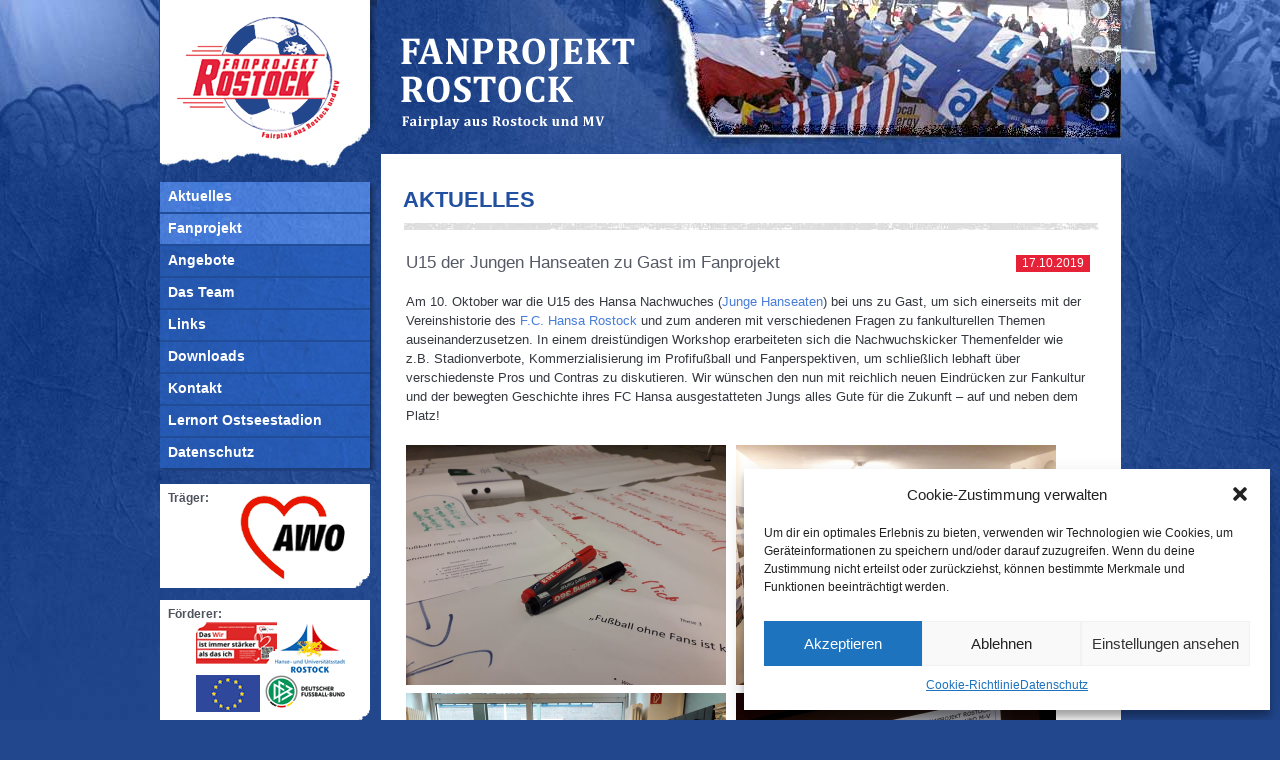

--- FILE ---
content_type: text/html; charset=UTF-8
request_url: https://www.fanprojekt-rostock.de/aktuelles/u15-der-jungen-hanseaten-zu-gast-im-fanprojekt/
body_size: 34040
content:
<!DOCTYPE html PUBLIC "-//W3C//DTD XHTML 1.0 Strict//EN" "http://www.w3.org/TR/xhtml1/DTD/xhtml1-strict.dtd">
<html xmlns="http://www.w3.org/1999/xhtml" xml:lang="en" lang="de">

<head>

<link media="screen" href="https://www.fanprojekt-rostock.de/wp_cms/wp-content/cache/autoptimize/css/autoptimize_4d2c8282d77d509e9eea5c487e623e26.css" rel="stylesheet"><link media="print" href="https://www.fanprojekt-rostock.de/wp_cms/wp-content/cache/autoptimize/css/autoptimize_b8cf93f11a6afd3009337f3c1024cda1.css" rel="stylesheet"><link media="all" href="https://www.fanprojekt-rostock.de/wp_cms/wp-content/cache/autoptimize/css/autoptimize_ad82f9b99fb7835680e1455dc160a660.css" rel="stylesheet"><title>U15 der Jungen Hanseaten zu Gast im Fanprojekt - Fanprojekt Rostock</title>

<meta http-equiv="Content-Type" content="text/html; charset=UTF-8" />

<!--[if lte IE 7]>
	<link rel="stylesheet" href="https://www.fanprojekt-rostock.de/wp_cms/wp-content/themes/fanprojekthro/css/lte-ie7.css" type="text/css" media="screen" />
<![endif]-->
<!--[if lt IE 7]>
	<link rel="stylesheet" href="https://www.fanprojekt-rostock.de/wp_cms/wp-content/themes/fanprojekthro/css/lt-ie7.css" type="text/css" media="screen" />
<![endif]-->


<script type="text/javascript" src="https://www.fanprojekt-rostock.de/wp_cms/wp-content/themes/fanprojekthro/js/jquery.min.js"></script>


<script type="text/javascript">
            Cufon.replace ('#logotext h1') ('#logotext .description') ('.page-title') ;
</script>
<meta name='robots' content='index, follow, max-image-preview:large, max-snippet:-1, max-video-preview:-1' />
	<style>img:is([sizes="auto" i], [sizes^="auto," i]) { contain-intrinsic-size: 3000px 1500px }</style>
	
	<!-- This site is optimized with the Yoast SEO plugin v24.3 - https://yoast.com/wordpress/plugins/seo/ -->
	<link rel="canonical" href="https://www.fanprojekt-rostock.de/aktuelles/u15-der-jungen-hanseaten-zu-gast-im-fanprojekt/" />
	<meta property="og:locale" content="de_DE" />
	<meta property="og:type" content="article" />
	<meta property="og:title" content="U15 der Jungen Hanseaten zu Gast im Fanprojekt - Fanprojekt Rostock" />
	<meta property="og:description" content="Am 10. Oktober war die U15 des Hansa Nachwuches (Junge Hanseaten) bei uns zu Gast, um sich einerseits mit der Vereinshistorie des F.C. Hansa Rostock und zum anderen mit verschiedenen Fragen zu fankulturellen Themen auseinanderzusetzen. In einem dreistündigen Workshop erarbeiteten..." />
	<meta property="og:url" content="https://www.fanprojekt-rostock.de/aktuelles/u15-der-jungen-hanseaten-zu-gast-im-fanprojekt/" />
	<meta property="og:site_name" content="Fanprojekt Rostock" />
	<meta property="article:publisher" content="https://www.facebook.com/p/Fanprojekt-Rostock-100066936705747/" />
	<meta property="article:published_time" content="2019-10-17T15:27:15+00:00" />
	<meta property="article:modified_time" content="2019-10-17T15:27:17+00:00" />
	<meta property="og:image" content="https://www.fanprojekt-rostock.de/wp_cms/wp-content/uploads/2019/10/U15_Hanseaten_01.png" />
	<meta name="author" content="Team Fanprojekt" />
	<meta name="twitter:card" content="summary_large_image" />
	<meta name="twitter:label1" content="Verfasst von" />
	<meta name="twitter:data1" content="Team Fanprojekt" />
	<script type="application/ld+json" class="yoast-schema-graph">{"@context":"https://schema.org","@graph":[{"@type":"Article","@id":"https://www.fanprojekt-rostock.de/aktuelles/u15-der-jungen-hanseaten-zu-gast-im-fanprojekt/#article","isPartOf":{"@id":"https://www.fanprojekt-rostock.de/aktuelles/u15-der-jungen-hanseaten-zu-gast-im-fanprojekt/"},"author":{"name":"Team Fanprojekt","@id":"https://www.fanprojekt-rostock.de/#/schema/person/dd79b1b799590df580851c497630b380"},"headline":"U15 der Jungen Hanseaten zu Gast im Fanprojekt","datePublished":"2019-10-17T15:27:15+00:00","dateModified":"2019-10-17T15:27:17+00:00","mainEntityOfPage":{"@id":"https://www.fanprojekt-rostock.de/aktuelles/u15-der-jungen-hanseaten-zu-gast-im-fanprojekt/"},"wordCount":107,"publisher":{"@id":"https://www.fanprojekt-rostock.de/#organization"},"image":{"@id":"https://www.fanprojekt-rostock.de/aktuelles/u15-der-jungen-hanseaten-zu-gast-im-fanprojekt/#primaryimage"},"thumbnailUrl":"https://www.fanprojekt-rostock.de/wp_cms/wp-content/uploads/2019/10/U15_Hanseaten_01.png","articleSection":["Aktuelles"],"inLanguage":"de"},{"@type":"WebPage","@id":"https://www.fanprojekt-rostock.de/aktuelles/u15-der-jungen-hanseaten-zu-gast-im-fanprojekt/","url":"https://www.fanprojekt-rostock.de/aktuelles/u15-der-jungen-hanseaten-zu-gast-im-fanprojekt/","name":"U15 der Jungen Hanseaten zu Gast im Fanprojekt - Fanprojekt Rostock","isPartOf":{"@id":"https://www.fanprojekt-rostock.de/#website"},"primaryImageOfPage":{"@id":"https://www.fanprojekt-rostock.de/aktuelles/u15-der-jungen-hanseaten-zu-gast-im-fanprojekt/#primaryimage"},"image":{"@id":"https://www.fanprojekt-rostock.de/aktuelles/u15-der-jungen-hanseaten-zu-gast-im-fanprojekt/#primaryimage"},"thumbnailUrl":"https://www.fanprojekt-rostock.de/wp_cms/wp-content/uploads/2019/10/U15_Hanseaten_01.png","datePublished":"2019-10-17T15:27:15+00:00","dateModified":"2019-10-17T15:27:17+00:00","breadcrumb":{"@id":"https://www.fanprojekt-rostock.de/aktuelles/u15-der-jungen-hanseaten-zu-gast-im-fanprojekt/#breadcrumb"},"inLanguage":"de","potentialAction":[{"@type":"ReadAction","target":["https://www.fanprojekt-rostock.de/aktuelles/u15-der-jungen-hanseaten-zu-gast-im-fanprojekt/"]}]},{"@type":"ImageObject","inLanguage":"de","@id":"https://www.fanprojekt-rostock.de/aktuelles/u15-der-jungen-hanseaten-zu-gast-im-fanprojekt/#primaryimage","url":"https://www.fanprojekt-rostock.de/wp_cms/wp-content/uploads/2019/10/U15_Hanseaten_01.png","contentUrl":"https://www.fanprojekt-rostock.de/wp_cms/wp-content/uploads/2019/10/U15_Hanseaten_01.png","width":650,"height":483},{"@type":"BreadcrumbList","@id":"https://www.fanprojekt-rostock.de/aktuelles/u15-der-jungen-hanseaten-zu-gast-im-fanprojekt/#breadcrumb","itemListElement":[{"@type":"ListItem","position":1,"name":"Startseite","item":"https://www.fanprojekt-rostock.de/"},{"@type":"ListItem","position":2,"name":"U15 der Jungen Hanseaten zu Gast im Fanprojekt"}]},{"@type":"WebSite","@id":"https://www.fanprojekt-rostock.de/#website","url":"https://www.fanprojekt-rostock.de/","name":"Fanprojekt Rostock","description":"Fairplay aus Rostock und MV","publisher":{"@id":"https://www.fanprojekt-rostock.de/#organization"},"potentialAction":[{"@type":"SearchAction","target":{"@type":"EntryPoint","urlTemplate":"https://www.fanprojekt-rostock.de/?s={search_term_string}"},"query-input":{"@type":"PropertyValueSpecification","valueRequired":true,"valueName":"search_term_string"}}],"inLanguage":"de"},{"@type":"Organization","@id":"https://www.fanprojekt-rostock.de/#organization","name":"Fanprojekt Rostock","url":"https://www.fanprojekt-rostock.de/","logo":{"@type":"ImageObject","inLanguage":"de","@id":"https://www.fanprojekt-rostock.de/#/schema/logo/image/","url":"https://www.fanprojekt-rostock.de/wp_cms/wp-content/uploads/2024/02/317908242_479939940913892_6151102460881393014_n.jpg","contentUrl":"https://www.fanprojekt-rostock.de/wp_cms/wp-content/uploads/2024/02/317908242_479939940913892_6151102460881393014_n.jpg","width":348,"height":349,"caption":"Fanprojekt Rostock"},"image":{"@id":"https://www.fanprojekt-rostock.de/#/schema/logo/image/"},"sameAs":["https://www.facebook.com/p/Fanprojekt-Rostock-100066936705747/"]},{"@type":"Person","@id":"https://www.fanprojekt-rostock.de/#/schema/person/dd79b1b799590df580851c497630b380","name":"Team Fanprojekt","image":{"@type":"ImageObject","inLanguage":"de","@id":"https://www.fanprojekt-rostock.de/#/schema/person/image/","url":"https://secure.gravatar.com/avatar/2fad20c64d14e29a532ec5788444a4bd?s=96&d=mm&r=g","contentUrl":"https://secure.gravatar.com/avatar/2fad20c64d14e29a532ec5788444a4bd?s=96&d=mm&r=g","caption":"Team Fanprojekt"}}]}</script>
	<!-- / Yoast SEO plugin. -->


<script type="text/javascript">
/* <![CDATA[ */
window._wpemojiSettings = {"baseUrl":"https:\/\/s.w.org\/images\/core\/emoji\/15.0.3\/72x72\/","ext":".png","svgUrl":"https:\/\/s.w.org\/images\/core\/emoji\/15.0.3\/svg\/","svgExt":".svg","source":{"concatemoji":"https:\/\/www.fanprojekt-rostock.de\/wp_cms\/wp-includes\/js\/wp-emoji-release.min.js?ver=6.7.4"}};
/*! This file is auto-generated */
!function(i,n){var o,s,e;function c(e){try{var t={supportTests:e,timestamp:(new Date).valueOf()};sessionStorage.setItem(o,JSON.stringify(t))}catch(e){}}function p(e,t,n){e.clearRect(0,0,e.canvas.width,e.canvas.height),e.fillText(t,0,0);var t=new Uint32Array(e.getImageData(0,0,e.canvas.width,e.canvas.height).data),r=(e.clearRect(0,0,e.canvas.width,e.canvas.height),e.fillText(n,0,0),new Uint32Array(e.getImageData(0,0,e.canvas.width,e.canvas.height).data));return t.every(function(e,t){return e===r[t]})}function u(e,t,n){switch(t){case"flag":return n(e,"\ud83c\udff3\ufe0f\u200d\u26a7\ufe0f","\ud83c\udff3\ufe0f\u200b\u26a7\ufe0f")?!1:!n(e,"\ud83c\uddfa\ud83c\uddf3","\ud83c\uddfa\u200b\ud83c\uddf3")&&!n(e,"\ud83c\udff4\udb40\udc67\udb40\udc62\udb40\udc65\udb40\udc6e\udb40\udc67\udb40\udc7f","\ud83c\udff4\u200b\udb40\udc67\u200b\udb40\udc62\u200b\udb40\udc65\u200b\udb40\udc6e\u200b\udb40\udc67\u200b\udb40\udc7f");case"emoji":return!n(e,"\ud83d\udc26\u200d\u2b1b","\ud83d\udc26\u200b\u2b1b")}return!1}function f(e,t,n){var r="undefined"!=typeof WorkerGlobalScope&&self instanceof WorkerGlobalScope?new OffscreenCanvas(300,150):i.createElement("canvas"),a=r.getContext("2d",{willReadFrequently:!0}),o=(a.textBaseline="top",a.font="600 32px Arial",{});return e.forEach(function(e){o[e]=t(a,e,n)}),o}function t(e){var t=i.createElement("script");t.src=e,t.defer=!0,i.head.appendChild(t)}"undefined"!=typeof Promise&&(o="wpEmojiSettingsSupports",s=["flag","emoji"],n.supports={everything:!0,everythingExceptFlag:!0},e=new Promise(function(e){i.addEventListener("DOMContentLoaded",e,{once:!0})}),new Promise(function(t){var n=function(){try{var e=JSON.parse(sessionStorage.getItem(o));if("object"==typeof e&&"number"==typeof e.timestamp&&(new Date).valueOf()<e.timestamp+604800&&"object"==typeof e.supportTests)return e.supportTests}catch(e){}return null}();if(!n){if("undefined"!=typeof Worker&&"undefined"!=typeof OffscreenCanvas&&"undefined"!=typeof URL&&URL.createObjectURL&&"undefined"!=typeof Blob)try{var e="postMessage("+f.toString()+"("+[JSON.stringify(s),u.toString(),p.toString()].join(",")+"));",r=new Blob([e],{type:"text/javascript"}),a=new Worker(URL.createObjectURL(r),{name:"wpTestEmojiSupports"});return void(a.onmessage=function(e){c(n=e.data),a.terminate(),t(n)})}catch(e){}c(n=f(s,u,p))}t(n)}).then(function(e){for(var t in e)n.supports[t]=e[t],n.supports.everything=n.supports.everything&&n.supports[t],"flag"!==t&&(n.supports.everythingExceptFlag=n.supports.everythingExceptFlag&&n.supports[t]);n.supports.everythingExceptFlag=n.supports.everythingExceptFlag&&!n.supports.flag,n.DOMReady=!1,n.readyCallback=function(){n.DOMReady=!0}}).then(function(){return e}).then(function(){var e;n.supports.everything||(n.readyCallback(),(e=n.source||{}).concatemoji?t(e.concatemoji):e.wpemoji&&e.twemoji&&(t(e.twemoji),t(e.wpemoji)))}))}((window,document),window._wpemojiSettings);
/* ]]> */
</script>
<style id='wp-emoji-styles-inline-css' type='text/css'>

	img.wp-smiley, img.emoji {
		display: inline !important;
		border: none !important;
		box-shadow: none !important;
		height: 1em !important;
		width: 1em !important;
		margin: 0 0.07em !important;
		vertical-align: -0.1em !important;
		background: none !important;
		padding: 0 !important;
	}
</style>

<link rel="https://api.w.org/" href="https://www.fanprojekt-rostock.de/wp-json/" /><link rel="alternate" title="JSON" type="application/json" href="https://www.fanprojekt-rostock.de/wp-json/wp/v2/posts/2627" /><link rel="alternate" title="oEmbed (JSON)" type="application/json+oembed" href="https://www.fanprojekt-rostock.de/wp-json/oembed/1.0/embed?url=https%3A%2F%2Fwww.fanprojekt-rostock.de%2Faktuelles%2Fu15-der-jungen-hanseaten-zu-gast-im-fanprojekt%2F" />
<link rel="alternate" title="oEmbed (XML)" type="text/xml+oembed" href="https://www.fanprojekt-rostock.de/wp-json/oembed/1.0/embed?url=https%3A%2F%2Fwww.fanprojekt-rostock.de%2Faktuelles%2Fu15-der-jungen-hanseaten-zu-gast-im-fanprojekt%2F&#038;format=xml" />
			<style>.cmplz-hidden {
					display: none !important;
				}</style><link rel="icon" href="https://www.fanprojekt-rostock.de/wp_cms/wp-content/uploads/2024/02/cropped-317908242_479939940913892_6151102460881393014_n-32x32.jpg" sizes="32x32" />
<link rel="icon" href="https://www.fanprojekt-rostock.de/wp_cms/wp-content/uploads/2024/02/cropped-317908242_479939940913892_6151102460881393014_n-192x192.jpg" sizes="192x192" />
<link rel="apple-touch-icon" href="https://www.fanprojekt-rostock.de/wp_cms/wp-content/uploads/2024/02/cropped-317908242_479939940913892_6151102460881393014_n-180x180.jpg" />
<meta name="msapplication-TileImage" content="https://www.fanprojekt-rostock.de/wp_cms/wp-content/uploads/2024/02/cropped-317908242_479939940913892_6151102460881393014_n-270x270.jpg" />
</head>

<body data-cmplz=1 class="post-template-default single single-post postid-2627 single-format-standard">
<div class="cat_aktuelles">
<div id="wrapper">
   <div class="container_12">

        <div class="grid_12" id="header">
        	<div class="grid_3 alpha omega" id="logo">
        		<a href="https://www.fanprojekt-rostock.de/" title="Fanprojekt Rostock" rel="home"><noscript><img src="https://www.fanprojekt-rostock.de/wp_cms/wp-content/themes/fanprojekthro/images/logo-hansa-fanprojekt.gif" width="163" height="123" alt="Logo: Hansa Fanprojekt" /></noscript><img class="lazyload" src='data:image/svg+xml,%3Csvg%20xmlns=%22http://www.w3.org/2000/svg%22%20viewBox=%220%200%20163%20123%22%3E%3C/svg%3E' data-src="https://www.fanprojekt-rostock.de/wp_cms/wp-content/themes/fanprojekthro/images/logo-hansa-fanprojekt.gif" width="163" height="123" alt="Logo: Hansa Fanprojekt" /></a>
        	</div>
        	<div class="grid_9 alpha omega">
        		<div id="logotext">
                    <!--<h1><span>Fanprojekt Rostock <br />Fairplay aus Rostock und MV</span></h1>-->
                    <h1><span>Fanprojekt Rostock</span></h1>
                    <div class="description">Fairplay aus Rostock und MV</div>
                </div>
                <div id="headerfoto">
                    <noscript><img src="https://www.fanprojekt-rostock.de/wp_cms/wp-content/themes/fanprojekthro/images/headerfoto.jpg" width="478" height="152" alt="Foto: FC Hansa Fans im Stadion" /></noscript><img class="lazyload" src='data:image/svg+xml,%3Csvg%20xmlns=%22http://www.w3.org/2000/svg%22%20viewBox=%220%200%20478%20152%22%3E%3C/svg%3E' data-src="https://www.fanprojekt-rostock.de/wp_cms/wp-content/themes/fanprojekthro/images/headerfoto.jpg" width="478" height="152" alt="Foto: FC Hansa Fans im Stadion" />
                </div>
        	</div>
        </div><!-- #header -->
        <div class="clear"></div>

        <div class="grid_12" id="main">
        	<div class="grid_3 alpha omega" id="left">
        		<div id="navbar">
        			<div class="navbar"><ul id="menu-linkes-hauptmenue" class="menu"><li id="menu-item-546" class="menu-item menu-item-type-custom menu-item-object-custom menu-item-home menu-item-546"><a href="https://www.fanprojekt-rostock.de/">Aktuelles</a></li>
<li id="menu-item-445" class="menu-item menu-item-type-post_type menu-item-object-page menu-item-home menu-item-445"><a href="https://www.fanprojekt-rostock.de/">Fanprojekt</a></li>
<li id="menu-item-441" class="menu-item menu-item-type-post_type menu-item-object-page menu-item-441"><a href="https://www.fanprojekt-rostock.de/angebote/">Angebote</a></li>
<li id="menu-item-443" class="menu-item menu-item-type-post_type menu-item-object-page menu-item-443"><a href="https://www.fanprojekt-rostock.de/team/">Das Team</a></li>
<li id="menu-item-455" class="menu-item menu-item-type-post_type menu-item-object-page menu-item-455"><a href="https://www.fanprojekt-rostock.de/links/">Links</a></li>
<li id="menu-item-447" class="menu-item menu-item-type-post_type menu-item-object-page menu-item-447"><a href="https://www.fanprojekt-rostock.de/downloads/">Downloads</a></li>
<li id="menu-item-451" class="menu-item menu-item-type-post_type menu-item-object-page menu-item-451"><a href="https://www.fanprojekt-rostock.de/kontakt/">Kontakt</a></li>
<li id="menu-item-1387" class="menu-item menu-item-type-post_type menu-item-object-page menu-item-1387"><a href="https://www.fanprojekt-rostock.de/lernzentrum/">Lernort Ostseestadion</a></li>
<li id="menu-item-2864" class="menu-item menu-item-type-post_type menu-item-object-page menu-item-privacy-policy menu-item-2864"><a rel="privacy-policy" href="https://www.fanprojekt-rostock.de/datenschutz/">Datenschutz</a></li>
</ul></div>        		</div>
        		<div id="left_widgets">
        			<div class="left_widget traeger clearfix">
        				<span>Träger:</span> <a href="http://www.awo-rostock.de/"><noscript><img src="https://www.fanprojekt-rostock.de/wp_cms/wp-content/themes/fanprojekthro/images/logo_traeger.gif" width="105" height="85" alt="AWO Rostock" /></noscript><img class="lazyload" src='data:image/svg+xml,%3Csvg%20xmlns=%22http://www.w3.org/2000/svg%22%20viewBox=%220%200%20105%2085%22%3E%3C/svg%3E' data-src="https://www.fanprojekt-rostock.de/wp_cms/wp-content/themes/fanprojekthro/images/logo_traeger.gif" width="105" height="85" alt="AWO Rostock" /></a>
        			</div>
        			<div class="left_widget foerderer clearfix">
        				<span>Förderer:</span> <a href="https://www.fanprojekt-rostock.de/links.html"><noscript><img src="https://www.fanprojekt-rostock.de/wp_cms/wp-content/themes/fanprojekthro/images/logos_foerderer.gif" width="149" height="94" alt="Hansestadt Rostock, AWO Rostock, Europäische Union / Europäischer Sozialfonds, Deutscher Fußball-Bund" /></noscript><img class="lazyload" src='data:image/svg+xml,%3Csvg%20xmlns=%22http://www.w3.org/2000/svg%22%20viewBox=%220%200%20149%2094%22%3E%3C/svg%3E' data-src="https://www.fanprojekt-rostock.de/wp_cms/wp-content/themes/fanprojekthro/images/logos_foerderer.gif" width="149" height="94" alt="Hansestadt Rostock, AWO Rostock, Europäische Union / Europäischer Sozialfonds, Deutscher Fußball-Bund" /></a>
        			</div>
        		</div>
        	</div>
        	<div class="grid_9 alpha omega" id="contentbox">
		<div id="container">
			<div id="content">

			
	<div class="page-title"><a href="https://www.fanprojekt-rostock.de/">Aktuelles</a></div>
	






					<div id="post-2627" class="post-2627 post type-post status-publish format-standard hentry category-aktuelles">
								<h1 class="entry-title"><a href="https://www.fanprojekt-rostock.de/aktuelles/u15-der-jungen-hanseaten-zu-gast-im-fanprojekt/" title="Permalink zu U15 der Jungen Hanseaten zu Gast im Fanprojekt" rel="bookmark">U15 der Jungen Hanseaten zu Gast im Fanprojekt</a></h1>
						<div class="entry-meta">
				<span class="entry-date">17.10.2019</span>			</div><!-- .entry-meta -->
		
				<div class="entry-content clearfix">
												
<p> Am 10. Oktober war die U15 des Hansa Nachwuches (<a rel="noreferrer noopener" aria-label=" (öffnet in neuem Tab)" href="https://www.facebook.com/jungehanseaten1965/?__tn__=K-R-R-R&amp;eid=ARDp-4fGDrhL29cqIw6edY6C-Nr8u6pdfvj9rv8Zedz7X4Byg_Bn-hLjskHhHkQs_b89hHY-S8DliA7y&amp;fref=mentions&amp;__xts__%5B0%5D=68.[base64]" target="_blank">Junge Hanseaten</a>) bei uns zu Gast, um sich einerseits mit der Vereinshistorie des <a href="https://www.facebook.com/hansarostock/?__tn__=K-R-R-R&amp;eid=ARANwiKPcgLf-6U7pIqHRSEqHzlCjtclJOqbbbWgf6eoCAcEVeRY1vN7odc7k5aWKP7AMBW7GK48ZJLm&amp;fref=mentions&amp;__xts__%5B0%5D=68.[base64]" target="_blank" rel="noreferrer noopener" aria-label=" (öffnet in neuem Tab)">F.C. Hansa Rostock</a>  und zum anderen mit verschiedenen Fragen zu fankulturellen Themen  auseinanderzusetzen. In einem dreistündigen Workshop erarbeiteten sich  die Nachwuchskicker Themenfelder wie z.B. Stadionverbote,  Kommerzialisierung im Profifußball und Fanperspektiven, um schließlich  lebhaft über verschiedenste Pros und Contras zu diskutieren. Wir  wünschen den nun mit reichlich neuen Eindrücken zur Fankultur und der  bewegten Geschichte ihres FC Hansa ausgestatteten Jungs alles Gute für  die Zukunft &#8211; auf und neben dem Platz! </p>



<div class="wp-block-image"><figure class="aligncenter"><img fetchpriority="high" decoding="async" width="650" height="483" src="https://www.fanprojekt-rostock.de/wp_cms/wp-content/uploads/2019/10/U15_Hanseaten_01.png" alt="" class="wp-image-2628" srcset="https://www.fanprojekt-rostock.de/wp_cms/wp-content/uploads/2019/10/U15_Hanseaten_01.png 650w, https://www.fanprojekt-rostock.de/wp_cms/wp-content/uploads/2019/10/U15_Hanseaten_01-300x223.png 300w" sizes="(max-width: 650px) 100vw, 650px" /></figure></div>
												</div><!-- .entry-content -->
	
					</div><!-- #post-## -->

				
		        <div class="paging">
             <div class="alignleft"><a href="https://www.fanprojekt-rostock.de/aktuelles/beginn-der-hallensaison-dientags-in-toitenwinkel/" rel="prev"><span class="meta-nav">&larr;</span> Beginn der Hallensaison &#8211; dientags in Toitenwinkel</a></div>
             <div class="alignright"><a href="https://www.fanprojekt-rostock.de/aktuelles/gedenkstaettenfahrt-nach-theresienstadt/" rel="next">Gedenkstättenfahrt nach Theresienstadt <span class="meta-nav">&rarr;</span></a></div>
        </div>
        
	

	

			</div><!-- #content -->
		</div><!-- #container -->

			</div><!-- #contentbox -->
        	<div class="clear"></div>
			<div id="footerbox">
				<div id="footer"><a href="https://www.fanprojekt-rostock.de/impressum.html">Impressum</a> | <a href="https://www.fanprojekt-rostock.de/datenschutz.html" rel="nofollow">Datenschutz</a> | <a href="https://www.fanprojekt-rostock.de/cookie-richtlinie-eu/" rel="nofollow">Cookie-Richtlinie (EU)</a></div>
			</div>
		</div><!-- #main -->
        <div class="clear"></div>
	</div><!-- .container_12 -->
</div><!-- #wrapper -->
</div>


<!-- Consent Management powered by Complianz | GDPR/CCPA Cookie Consent https://wordpress.org/plugins/complianz-gdpr -->
<div id="cmplz-cookiebanner-container"><div class="cmplz-cookiebanner cmplz-hidden banner-1 bottom-right-view-preferences optin cmplz-bottom-right cmplz-categories-type-view-preferences" aria-modal="true" data-nosnippet="true" role="dialog" aria-live="polite" aria-labelledby="cmplz-header-1-optin" aria-describedby="cmplz-message-1-optin">
	<div class="cmplz-header">
		<div class="cmplz-logo"></div>
		<div class="cmplz-title" id="cmplz-header-1-optin">Cookie-Zustimmung verwalten</div>
		<div class="cmplz-close" tabindex="0" role="button" aria-label="Dialog schließen">
			<svg aria-hidden="true" focusable="false" data-prefix="fas" data-icon="times" class="svg-inline--fa fa-times fa-w-11" role="img" xmlns="http://www.w3.org/2000/svg" viewBox="0 0 352 512"><path fill="currentColor" d="M242.72 256l100.07-100.07c12.28-12.28 12.28-32.19 0-44.48l-22.24-22.24c-12.28-12.28-32.19-12.28-44.48 0L176 189.28 75.93 89.21c-12.28-12.28-32.19-12.28-44.48 0L9.21 111.45c-12.28 12.28-12.28 32.19 0 44.48L109.28 256 9.21 356.07c-12.28 12.28-12.28 32.19 0 44.48l22.24 22.24c12.28 12.28 32.2 12.28 44.48 0L176 322.72l100.07 100.07c12.28 12.28 32.2 12.28 44.48 0l22.24-22.24c12.28-12.28 12.28-32.19 0-44.48L242.72 256z"></path></svg>
		</div>
	</div>

	<div class="cmplz-divider cmplz-divider-header"></div>
	<div class="cmplz-body">
		<div class="cmplz-message" id="cmplz-message-1-optin">Um dir ein optimales Erlebnis zu bieten, verwenden wir Technologien wie Cookies, um Geräteinformationen zu speichern und/oder darauf zuzugreifen. Wenn du deine Zustimmung nicht erteilst oder zurückziehst, können bestimmte Merkmale und Funktionen beeinträchtigt werden.</div>
		<!-- categories start -->
		<div class="cmplz-categories">
			<details class="cmplz-category cmplz-functional" >
				<summary>
						<span class="cmplz-category-header">
							<span class="cmplz-category-title">Funktional</span>
							<span class='cmplz-always-active'>
								<span class="cmplz-banner-checkbox">
									<input type="checkbox"
										   id="cmplz-functional-optin"
										   data-category="cmplz_functional"
										   class="cmplz-consent-checkbox cmplz-functional"
										   size="40"
										   value="1"/>
									<label class="cmplz-label" for="cmplz-functional-optin" tabindex="0"><span class="screen-reader-text">Funktional</span></label>
								</span>
								Immer aktiv							</span>
							<span class="cmplz-icon cmplz-open">
								<svg xmlns="http://www.w3.org/2000/svg" viewBox="0 0 448 512"  height="18" ><path d="M224 416c-8.188 0-16.38-3.125-22.62-9.375l-192-192c-12.5-12.5-12.5-32.75 0-45.25s32.75-12.5 45.25 0L224 338.8l169.4-169.4c12.5-12.5 32.75-12.5 45.25 0s12.5 32.75 0 45.25l-192 192C240.4 412.9 232.2 416 224 416z"/></svg>
							</span>
						</span>
				</summary>
				<div class="cmplz-description">
					<span class="cmplz-description-functional">Die technische Speicherung oder der Zugang ist unbedingt erforderlich für den rechtmäßigen Zweck, die Nutzung eines bestimmten Dienstes zu ermöglichen, der vom Teilnehmer oder Nutzer ausdrücklich gewünscht wird, oder für den alleinigen Zweck, die Übertragung einer Nachricht über ein elektronisches Kommunikationsnetz durchzuführen.</span>
				</div>
			</details>

			<details class="cmplz-category cmplz-preferences" >
				<summary>
						<span class="cmplz-category-header">
							<span class="cmplz-category-title">Vorlieben</span>
							<span class="cmplz-banner-checkbox">
								<input type="checkbox"
									   id="cmplz-preferences-optin"
									   data-category="cmplz_preferences"
									   class="cmplz-consent-checkbox cmplz-preferences"
									   size="40"
									   value="1"/>
								<label class="cmplz-label" for="cmplz-preferences-optin" tabindex="0"><span class="screen-reader-text">Vorlieben</span></label>
							</span>
							<span class="cmplz-icon cmplz-open">
								<svg xmlns="http://www.w3.org/2000/svg" viewBox="0 0 448 512"  height="18" ><path d="M224 416c-8.188 0-16.38-3.125-22.62-9.375l-192-192c-12.5-12.5-12.5-32.75 0-45.25s32.75-12.5 45.25 0L224 338.8l169.4-169.4c12.5-12.5 32.75-12.5 45.25 0s12.5 32.75 0 45.25l-192 192C240.4 412.9 232.2 416 224 416z"/></svg>
							</span>
						</span>
				</summary>
				<div class="cmplz-description">
					<span class="cmplz-description-preferences">Die technische Speicherung oder der Zugriff ist für den rechtmäßigen Zweck der Speicherung von Präferenzen erforderlich, die nicht vom Abonnenten oder Benutzer angefordert wurden.</span>
				</div>
			</details>

			<details class="cmplz-category cmplz-statistics" >
				<summary>
						<span class="cmplz-category-header">
							<span class="cmplz-category-title">Statistiken</span>
							<span class="cmplz-banner-checkbox">
								<input type="checkbox"
									   id="cmplz-statistics-optin"
									   data-category="cmplz_statistics"
									   class="cmplz-consent-checkbox cmplz-statistics"
									   size="40"
									   value="1"/>
								<label class="cmplz-label" for="cmplz-statistics-optin" tabindex="0"><span class="screen-reader-text">Statistiken</span></label>
							</span>
							<span class="cmplz-icon cmplz-open">
								<svg xmlns="http://www.w3.org/2000/svg" viewBox="0 0 448 512"  height="18" ><path d="M224 416c-8.188 0-16.38-3.125-22.62-9.375l-192-192c-12.5-12.5-12.5-32.75 0-45.25s32.75-12.5 45.25 0L224 338.8l169.4-169.4c12.5-12.5 32.75-12.5 45.25 0s12.5 32.75 0 45.25l-192 192C240.4 412.9 232.2 416 224 416z"/></svg>
							</span>
						</span>
				</summary>
				<div class="cmplz-description">
					<span class="cmplz-description-statistics">Die technische Speicherung oder der Zugriff, der ausschließlich zu statistischen Zwecken erfolgt.</span>
					<span class="cmplz-description-statistics-anonymous">Die technische Speicherung oder der Zugriff, der ausschließlich zu anonymen statistischen Zwecken verwendet wird. Ohne eine Vorladung, die freiwillige Zustimmung deines Internetdienstanbieters oder zusätzliche Aufzeichnungen von Dritten können die zu diesem Zweck gespeicherten oder abgerufenen Informationen allein in der Regel nicht dazu verwendet werden, dich zu identifizieren.</span>
				</div>
			</details>
			<details class="cmplz-category cmplz-marketing" >
				<summary>
						<span class="cmplz-category-header">
							<span class="cmplz-category-title">Marketing</span>
							<span class="cmplz-banner-checkbox">
								<input type="checkbox"
									   id="cmplz-marketing-optin"
									   data-category="cmplz_marketing"
									   class="cmplz-consent-checkbox cmplz-marketing"
									   size="40"
									   value="1"/>
								<label class="cmplz-label" for="cmplz-marketing-optin" tabindex="0"><span class="screen-reader-text">Marketing</span></label>
							</span>
							<span class="cmplz-icon cmplz-open">
								<svg xmlns="http://www.w3.org/2000/svg" viewBox="0 0 448 512"  height="18" ><path d="M224 416c-8.188 0-16.38-3.125-22.62-9.375l-192-192c-12.5-12.5-12.5-32.75 0-45.25s32.75-12.5 45.25 0L224 338.8l169.4-169.4c12.5-12.5 32.75-12.5 45.25 0s12.5 32.75 0 45.25l-192 192C240.4 412.9 232.2 416 224 416z"/></svg>
							</span>
						</span>
				</summary>
				<div class="cmplz-description">
					<span class="cmplz-description-marketing">Die technische Speicherung oder der Zugriff ist erforderlich, um Nutzerprofile zu erstellen, um Werbung zu versenden oder um den Nutzer auf einer Website oder über mehrere Websites hinweg zu ähnlichen Marketingzwecken zu verfolgen.</span>
				</div>
			</details>
		</div><!-- categories end -->
			</div>

	<div class="cmplz-links cmplz-information">
		<a class="cmplz-link cmplz-manage-options cookie-statement" href="#" data-relative_url="#cmplz-manage-consent-container">Optionen verwalten</a>
		<a class="cmplz-link cmplz-manage-third-parties cookie-statement" href="#" data-relative_url="#cmplz-cookies-overview">Dienste verwalten</a>
		<a class="cmplz-link cmplz-manage-vendors tcf cookie-statement" href="#" data-relative_url="#cmplz-tcf-wrapper">Verwalten von {vendor_count}-Lieferanten</a>
		<a class="cmplz-link cmplz-external cmplz-read-more-purposes tcf" target="_blank" rel="noopener noreferrer nofollow" href="https://cookiedatabase.org/tcf/purposes/">Lese mehr über diese Zwecke</a>
			</div>

	<div class="cmplz-divider cmplz-footer"></div>

	<div class="cmplz-buttons">
		<button class="cmplz-btn cmplz-accept">Akzeptieren</button>
		<button class="cmplz-btn cmplz-deny">Ablehnen</button>
		<button class="cmplz-btn cmplz-view-preferences">Einstellungen ansehen</button>
		<button class="cmplz-btn cmplz-save-preferences">Einstellungen speichern</button>
		<a class="cmplz-btn cmplz-manage-options tcf cookie-statement" href="#" data-relative_url="#cmplz-manage-consent-container">Einstellungen ansehen</a>
			</div>

	<div class="cmplz-links cmplz-documents">
		<a class="cmplz-link cookie-statement" href="#" data-relative_url="">{title}</a>
		<a class="cmplz-link privacy-statement" href="#" data-relative_url="">{title}</a>
		<a class="cmplz-link impressum" href="#" data-relative_url="">{title}</a>
			</div>

</div>
</div>
					<div id="cmplz-manage-consent" data-nosnippet="true"><button class="cmplz-btn cmplz-hidden cmplz-manage-consent manage-consent-1">Zustimmung verwalten</button>

</div><noscript><style>.lazyload{display:none;}</style></noscript><script data-noptimize="1">window.lazySizesConfig=window.lazySizesConfig||{};window.lazySizesConfig.loadMode=1;</script><script async data-noptimize="1" src='https://www.fanprojekt-rostock.de/wp_cms/wp-content/plugins/autoptimize/classes/external/js/lazysizes.min.js?ao_version=3.1.13'></script><script type="text/javascript" id="cmplz-cookiebanner-js-extra">
/* <![CDATA[ */
var complianz = {"prefix":"cmplz_","user_banner_id":"1","set_cookies":[],"block_ajax_content":"","banner_version":"16","version":"7.2.0","store_consent":"","do_not_track_enabled":"","consenttype":"optin","region":"eu","geoip":"","dismiss_timeout":"","disable_cookiebanner":"","soft_cookiewall":"","dismiss_on_scroll":"","cookie_expiry":"365","url":"https:\/\/www.fanprojekt-rostock.de\/wp-json\/complianz\/v1\/","locale":"lang=de&locale=de_DE","set_cookies_on_root":"","cookie_domain":"","current_policy_id":"16","cookie_path":"\/","categories":{"statistics":"Statistiken","marketing":"Marketing"},"tcf_active":"","placeholdertext":"Klicke hier, um {category}-Cookies zu akzeptieren und diesen Inhalt zu aktivieren","css_file":"https:\/\/www.fanprojekt-rostock.de\/wp_cms\/wp-content\/uploads\/complianz\/css\/banner-{banner_id}-{type}.css?v=16","page_links":{"eu":{"cookie-statement":{"title":"Cookie-Richtlinie ","url":"https:\/\/www.fanprojekt-rostock.de\/cookie-richtlinie-eu\/"},"privacy-statement":{"title":"Datenschutz","url":"https:\/\/www.fanprojekt-rostock.de\/datenschutz\/"}}},"tm_categories":"","forceEnableStats":"","preview":"","clean_cookies":"","aria_label":"Klicke hier, um {category}-Cookies zu akzeptieren und diesen Inhalt zu aktivieren"};
/* ]]> */
</script>



<script defer src="https://www.fanprojekt-rostock.de/wp_cms/wp-content/cache/autoptimize/js/autoptimize_9f237040c20c5f8f02c80f6fa4c44cbe.js"></script></body>
</html>

--- FILE ---
content_type: text/css
request_url: https://www.fanprojekt-rostock.de/wp_cms/wp-content/cache/autoptimize/css/autoptimize_4d2c8282d77d509e9eea5c487e623e26.css
body_size: 3548
content:
@charset "UTF-8";html,body,div,span,applet,object,iframe,h1,h2,h3,h4,h5,h6,p,blockquote,pre,a,abbr,acronym,address,big,cite,code,del,dfn,em,font,img,ins,kbd,q,s,samp,small,strike,strong,sub,sup,tt,var,b,u,i,center,dl,dt,dd,ol,ul,li,fieldset,form,label,legend,table,caption,tbody,tfoot,thead,tr,th,td{margin:0;padding:0;border:0;outline:0;font-size:100%;vertical-align:baseline;background:0 0}body{line-height:1}ol,ul{list-style:none}blockquote,q{quotes:none}blockquote:before,blockquote:after,q:before,q:after{content:'';content:none}:focus{outline:0}ins{text-decoration:none}del{text-decoration:line-through}table{border-collapse:collapse;border-spacing:0}body{font:100%/1.2em arial,sans-serif}a:hover{text-decoration:none}hr{border:0 none;background:#f5f5f5 url(//www.fanprojekt-rostock.de/wp_cms/wp-content/themes/fanprojekthro/css/../images/entry_content_border.jpg) no-repeat bottom left;clear:both;height:3px;font-size:1px;line-height:0;margin:0}h1,.page-title{font-size:1.7em;font-weight:700;line-height:1.1em}h2,h1.entry-title{font-size:1.3em;font-weight:400;font-family:verdana,arial,sans-serif}h3{font-size:1em}h4{font-size:1em}h5{font-size:1em}h6{font-size:1em}ol{list-style:decimal}ul{list-style:square}li{margin-left:25px}p,dl,hr,h1,h2,ol,ul,pre,table,address,fieldset{margin-bottom:20px}h3,h4{margin-bottom:20px}h5,h6{margin-bottom:3px}body{min-width:960px}.container_12,.container_16{margin-left:auto;margin-right:auto;width:960px}.grid_1,.grid_2,.grid_3,.grid_4,.grid_5,.grid_6,.grid_7,.grid_8,.grid_9,.grid_10,.grid_11,.grid_12,.grid_13,.grid_14,.grid_15,.grid_16{display:inline;float:left;margin-left:10px;margin-right:10px}.push_1,.pull_1,.push_2,.pull_2,.push_3,.pull_3,.push_4,.pull_4,.push_5,.pull_5,.push_6,.pull_6,.push_7,.pull_7,.push_8,.pull_8,.push_9,.pull_9,.push_10,.pull_10,.push_11,.pull_11,.push_12,.pull_12,.push_13,.pull_13,.push_14,.pull_14,.push_15,.pull_15{position:relative}.container_12 .grid_3,.container_16 .grid_4{width:220px}.container_12 .grid_6,.container_16 .grid_8{width:460px}.container_12 .grid_9,.container_16 .grid_12{width:700px}.container_12 .grid_12,.container_16 .grid_16{width:940px}.alpha{margin-left:0}.omega{margin-right:0}.container_12 .grid_1{width:60px}.container_12 .grid_2{width:140px}.container_12 .grid_4{width:300px}.container_12 .grid_5{width:380px}.container_12 .grid_7{width:540px}.container_12 .grid_8{width:620px}.container_12 .grid_10{width:780px}.container_12 .grid_11{width:860px}.container_16 .grid_1{width:40px}.container_16 .grid_2{width:100px}.container_16 .grid_3{width:160px}.container_16 .grid_5{width:280px}.container_16 .grid_6{width:340px}.container_16 .grid_7{width:400px}.container_16 .grid_9{width:520px}.container_16 .grid_10{width:580px}.container_16 .grid_11{width:640px}.container_16 .grid_13{width:760px}.container_16 .grid_14{width:820px}.container_16 .grid_15{width:880px}.container_12 .prefix_3,.container_16 .prefix_4{padding-left:240px}.container_12 .prefix_6,.container_16 .prefix_8{padding-left:480px}.container_12 .prefix_9,.container_16 .prefix_12{padding-left:720px}.container_12 .prefix_1{padding-left:80px}.container_12 .prefix_2{padding-left:160px}.container_12 .prefix_4{padding-left:320px}.container_12 .prefix_5{padding-left:400px}.container_12 .prefix_7{padding-left:560px}.container_12 .prefix_8{padding-left:640px}.container_12 .prefix_10{padding-left:800px}.container_12 .prefix_11{padding-left:880px}.container_16 .prefix_1{padding-left:60px}.container_16 .prefix_2{padding-left:120px}.container_16 .prefix_3{padding-left:180px}.container_16 .prefix_5{padding-left:300px}.container_16 .prefix_6{padding-left:360px}.container_16 .prefix_7{padding-left:420px}.container_16 .prefix_9{padding-left:540px}.container_16 .prefix_10{padding-left:600px}.container_16 .prefix_11{padding-left:660px}.container_16 .prefix_13{padding-left:780px}.container_16 .prefix_14{padding-left:840px}.container_16 .prefix_15{padding-left:900px}.container_12 .suffix_3,.container_16 .suffix_4{padding-right:240px}.container_12 .suffix_6,.container_16 .suffix_8{padding-right:480px}.container_12 .suffix_9,.container_16 .suffix_12{padding-right:720px}.container_12 .suffix_1{padding-right:80px}.container_12 .suffix_2{padding-right:160px}.container_12 .suffix_4{padding-right:320px}.container_12 .suffix_5{padding-right:400px}.container_12 .suffix_7{padding-right:560px}.container_12 .suffix_8{padding-right:640px}.container_12 .suffix_10{padding-right:800px}.container_12 .suffix_11{padding-right:880px}.container_16 .suffix_1{padding-right:60px}.container_16 .suffix_2{padding-right:120px}.container_16 .suffix_3{padding-right:180px}.container_16 .suffix_5{padding-right:300px}.container_16 .suffix_6{padding-right:360px}.container_16 .suffix_7{padding-right:420px}.container_16 .suffix_9{padding-right:540px}.container_16 .suffix_10{padding-right:600px}.container_16 .suffix_11{padding-right:660px}.container_16 .suffix_13{padding-right:780px}.container_16 .suffix_14{padding-right:840px}.container_16 .suffix_15{padding-right:900px}.container_12 .push_3,.container_16 .push_4{left:240px}.container_12 .push_6,.container_16 .push_8{left:480px}.container_12 .push_9,.container_16 .push_12{left:720px}.container_12 .push_1{left:80px}.container_12 .push_2{left:160px}.container_12 .push_4{left:320px}.container_12 .push_5{left:400px}.container_12 .push_7{left:560px}.container_12 .push_8{left:640px}.container_12 .push_10{left:800px}.container_12 .push_11{left:880px}.container_16 .push_1{left:60px}.container_16 .push_2{left:120px}.container_16 .push_3{left:180px}.container_16 .push_5{left:300px}.container_16 .push_6{left:360px}.container_16 .push_7{left:420px}.container_16 .push_9{left:540px}.container_16 .push_10{left:600px}.container_16 .push_11{left:660px}.container_16 .push_13{left:780px}.container_16 .push_14{left:840px}.container_16 .push_15{left:900px}.container_12 .pull_3,.container_16 .pull_4{left:-240px}.container_12 .pull_6,.container_16 .pull_8{left:-480px}.container_12 .pull_9,.container_16 .pull_12{left:-720px}.container_12 .pull_1{left:-80px}.container_12 .pull_2{left:-160px}.container_12 .pull_4{left:-320px}.container_12 .pull_5{left:-400px}.container_12 .pull_7{left:-560px}.container_12 .pull_8{left:-640px}.container_12 .pull_10{left:-800px}.container_12 .pull_11{left:-880px}.container_16 .pull_1{left:-60px}.container_16 .pull_2{left:-120px}.container_16 .pull_3{left:-180px}.container_16 .pull_5{left:-300px}.container_16 .pull_6{left:-360px}.container_16 .pull_7{left:-420px}.container_16 .pull_9{left:-540px}.container_16 .pull_10{left:-600px}.container_16 .pull_11{left:-660px}.container_16 .pull_13{left:-780px}.container_16 .pull_14{left:-840px}.container_16 .pull_15{left:-900px}.clear{clear:both;display:block;overflow:hidden;visibility:hidden;width:0;height:0}.clearfix:after{clear:both;content:' ';display:block;font-size:0;line-height:0;visibility:hidden;width:0;height:0}* html .clearfix,*:first-child+html .clearfix{zoom:1}html{background:#22478d url(//www.fanprojekt-rostock.de/wp_cms/wp-content/themes/fanprojekthro/css/../images/body_bg.jpg) no-repeat top center}body{color:#363940}a{text-decoration:none}a img{text-decoration:underline}a:hover img{text-decoration:none}.container_12{font-size:.8em;position:relative}.container_12 .grid_12{margin:0;width:960px}.container_12 .grid_9{margin:0;width:740px;position:relative;left:1px}#main{margin-top:154px;background:url(//www.fanprojekt-rostock.de/wp_cms/wp-content/themes/fanprojekthro/css/../images/tesa_bottom.jpg) no-repeat 176px bottom}#header{height:154px;color:#fff;position:absolute}#header a{color:#fff}#logo{background:url(//www.fanprojekt-rostock.de/wp_cms/wp-content/themes/fanprojekthro/css/../images/logo_bg.jpg) no-repeat top left;width:220px;height:168px}#logo img{position:relative;left:17px;top:17px}#logotext{float:left;width:257px;position:relative;top:38px;left:20px}#logotext h1,#logotext .h1{margin:0;padding:0;background:url(//www.fanprojekt-rostock.de/wp_cms/wp-content/themes/fanprojekthro/css/../images/logo_text.gif) no-repeat top left;width:234px;height:91px}#logotext h1 span,#logotext .h1 span{display:none}#logotext .description{display:none}#headerfoto{width:478px;height:152px;float:right}#left{position:relative;top:28px}#navbar{background:url(//www.fanprojekt-rostock.de/wp_cms/wp-content/themes/fanprojekthro/css/../images/leftnav_shadow.gif) repeat-y top right;width:220px;font-size:1.1em}.navbar{background:url(//www.fanprojekt-rostock.de/wp_cms/wp-content/themes/fanprojekthro/css/../images/leftnav_shadow2.jpg) no-repeat top right}.navbar ul{list-style:none;display:block;margin:0;padding:0;background:#2a62c3 url(//www.fanprojekt-rostock.de/wp_cms/wp-content/themes/fanprojekthro/css/../images/menu_bg.jpg) repeat-y top left;width:210px}.navbar ul li{margin:0;padding:0;font-weight:700;border-bottom:2px solid #214c98}.navbar ul li.current_page_item,.navbar ul li.current-menu-item,.navbar ul li.current-menu-parent,.cat_newsletter .navbar ul li#menu-item-453,.cat_aktuelles .navbar ul li.menu-item-home{background:#4c7fda url(//www.fanprojekt-rostock.de/wp_cms/wp-content/themes/fanprojekthro/css/../images/menu_on_bg.jpg) repeat-y top left}.navbar ul li a{display:block;width:197px;padding:5px 5px 6px 8px;color:#fff;text-decoration:none}.navbar ul li a:hover{background:#2a62c3}.navbar ul li.current_page_item a:hover,.navbar ul li.current-menu-item a:hover,.navbar ul li.current-menu-parent a:hover,.cat_newsletter .navbar ul li#menu-item-453 a:hover,.cat_aktuelles .navbar ul li.menu-item-home a:hover{background:#4c7fda;color:#fff}.navbar ul li ul.sub-menu{display:none;margin:-2px 8px 0;padding:0 0 5px;width:194px;font-size:.9em}.navbar ul li.current_page_item .sub-menu,.navbar ul li.current-menu-item .sub-menu,.navbar ul li.current-menu-parent .sub-menu,.cat_newsletter .navbar ul li#menu-item-453 .sub-menu,.cat_aktuelles .navbar ul li.menu-item-home .sub-menu{display:block;background:#4c7fda url(//www.fanprojekt-rostock.de/wp_cms/wp-content/themes/fanprojekthro/css/../images/menu_on_bg.jpg) repeat-y top left}.navbar ul li .sub-menu li{border-bottom:0 none;font-weight:400;margin:1px 0}.navbar ul li .sub-menu li a{border-bottom:0 none;width:183px;padding:0 0 0 11px}.navbar ul li .sub-menu li.current-menu-item,.navbar ul li .sub-menu li.current-menu-parent{background:#2a62c3}.navbar ul li .sub-menu li.current-menu-item a,.navbar ul li .sub-menu li.current-menu-parent a{border-bottom:1px solid #4c7fda}.navbar ul li .sub-menu li a:hover,.navbar ul li .sub-menu li.current-menu-item a:hover,.navbar ul li .sub-menu li.current-menu-parent a:hover{background:#2a62c3 !important;border-bottom-color:#2a62c3}#left_widgets{background:url(//www.fanprojekt-rostock.de/wp_cms/wp-content/themes/fanprojekthro/css/../images/leftnav_bottom_bg.jpg) no-repeat top center;width:210px;position:relative;top:-2px;padding-top:16px}.left_widget{padding:5px 8px 8px;margin-bottom:12px;font-weight:700;color:#4e525d;font-size:.9em;position:relative;_height:10px}.left_widget span{background:#fff;float:left}.traeger{background:url(//www.fanprojekt-rostock.de/wp_cms/wp-content/themes/fanprojekthro/css/../images/left_traeger_bg.png) no-repeat top left;_background:url(//www.fanprojekt-rostock.de/wp_cms/wp-content/themes/fanprojekthro/css/../images/left_traeger_bg.gif) no-repeat top left}.foerderer{background:url(//www.fanprojekt-rostock.de/wp_cms/wp-content/themes/fanprojekthro/css/../images/left_foerderer_bg.png) no-repeat top left;_background:url(//www.fanprojekt-rostock.de/wp_cms/wp-content/themes/fanprojekthro/css/../images/left_foerderer_bg.gif) no-repeat top left}.traeger img{float:right;margin-right:17px;margin-top:6px;color:#fff;font-weight:400}.foerderer img{float:right;margin-right:17px;margin-top:-4px;margin-bottom:4px;color:#fff;font-weight:400}.traeger a,.foerderer a{color:#fff}#contentbox{background:#fff url(//www.fanprojekt-rostock.de/wp_cms/wp-content/themes/fanprojekthro/css/../images/bottom_corner.jpg) no-repeat bottom right;position:relative}#container{padding:34px 0 50px 22px;width:697px;min-height:586px;_height:586px;background:url(//www.fanprojekt-rostock.de/wp_cms/wp-content/themes/fanprojekthro/css/../images/tesa_bottom_content.jpg) no-repeat bottom left}#searchform{position:absolute;top:30px;right:22px}#searchform input#s{border:1px inset #666;width:128px}.page-title{background:url(//www.fanprojekt-rostock.de/wp_cms/wp-content/themes/fanprojekthro/css/../images/title_border.jpg) no-repeat bottom center;margin:0 0 24px;padding:0 210px 20px 0;color:#2250a0;text-transform:uppercase;height:22px;_height:10px}#content .page-title a{color:#2250a0}.search .page-title{background:0 0;padding-bottom:0;margin-bottom:0}.s_query{background:url(//www.fanprojekt-rostock.de/wp_cms/wp-content/themes/fanprojekthro/css/../images/title_border.jpg) no-repeat bottom center;margin:3px 0 24px;padding:0 0 19px;color:#e6223a;font-weight:700;line-height:1.1em}#content h1{color:#2250a0}#content h2,#content h2 a,#content h1.entry-title,#content h1.entry-title a{color:#555965}.page-id-13 #content h2{clear:both}#content a{color:#487dd8}#content a:hover{text-decoration:underline}.hentry{padding:0 10px 0 3px;margin-bottom:20px;position:relative}.sticky{background:url(//www.fanprojekt-rostock.de/wp_cms/wp-content/themes/fanprojekthro/css/../images/paper_bg.gif) repeat-y top left}.home .sticky .entry-content{background:url(//www.fanprojekt-rostock.de/wp_cms/wp-content/themes/fanprojekthro/css/../images/entry_content_border_sticky.jpg) no-repeat 29px bottom;padding:11px 77px 21px 68px;position:relative;z-index:20}#content .sticky a{font-weight:700;color:#e62236}.home #content .sticky .entry-title{width:538px;margin-left:68px;padding-top:16px;margin-bottom:10px;line-height:1.2em;position:relative;z-index:20;color:#22478d;font-weight:400}#content .sticky .entry-title a{color:#22478d;font-weight:400}.sticky_pin{background:url(//www.fanprojekt-rostock.de/wp_cms/wp-content/themes/fanprojekthro/css/../images/sticky_pin.jpg) no-repeat top left;width:101px;height:110px;position:absolute;z-index:10;top:79px;right:21px}.paged .sticky_pin{display:none}.home .entry-content,.search .entry-content,.search .entry-summary,.category .entry-content,.category .entry-summary,.archive .entry-content,.archive .entry-summary{background:#f5f5f5 url(//www.fanprojekt-rostock.de/wp_cms/wp-content/themes/fanprojekthro/css/../images/entry_content_border.jpg) no-repeat bottom left;padding:10px 10px 1px}.entry-content,.entry-summary{clear:both;_height:10px}.home .entry-title{width:581px}.search .entry-title,.category .entry-title,.archive .entry-title,.single .entry-title{width:581px}.entry-meta{background:#e62238;color:#fff;display:inline;position:absolute;top:1px;right:10px;font-size:.9em;padding:0 6px;line-height:1.5em}.paging{clear:both;margin-bottom:74px;margin-left:3px;margin-right:7px}.paging .alignleft,.paging .alignright{width:310px}.paging .alignright{text-align:right}#content .paging a{font-size:1.1em}#content .paging a .meta-nav{font-size:1.6em;position:relative;top:1px;line-height:.5em}.wp-pagenavi{clear:both;font-family:"trebuchet ms",arial,serif;font-size:1.1em}.wp-pagenavi a{text-decoration:none;background:#5f8fdc;color:#fff !important;padding:2px 5px;margin:1px}.wp-pagenavi span{padding:2px 5px}.wp-pagenavi a:hover,.wp-pagenavi span.current{text-decoration:none !important}.wp-pagenavi a:hover{background:#487dd8}.wp-pagenavi span.current{background:#e62238;color:#fff !important;margin:1px}.morelink{text-align:right;position:relative;top:-10px}#linktable{width:680px;position:relative;top:-10px}#linktable th{text-align:left;padding-top:10px}#linktable td{padding-right:21px}#footerbox{margin:0 56px 25px 0;text-align:right;color:#fff;font-size:1.1em}#footerbox a{color:#fff;text-decoration:underline}#footerbox a:hover{text-decoration:none}#footer{position:relative;top:7px}.alignleft{float:left}.alignright{float:right}.aligncenter{margin:0 auto;display:block}img.size-auto,img.size-full,img.size-large,img.size-medium,.attachment img{max-width:100%}.alignleft,img.alignleft,img.attachment-thumbnail{display:inline;float:left;margin-right:20px;margin-top:4px;margin-bottom:20px}.alignright,img.alignright{display:inline;float:right;margin-left:20px;margin-top:4px;margin-bottom:20px}.aligncenter,img.aligncenter{clear:both;display:block;margin-left:auto;margin-right:auto}img.alignleft,img.alignright,img.aligncenter,img.attachment-thumbnail{margin-bottom:12px}.wp-caption{background:#f1f1f1;line-height:18px;margin-bottom:20px;max-width:632px !important;padding:4px;text-align:center}.wp-caption img{margin:5px 5px 0}.wp-caption p.wp-caption-text{color:#888;font-size:12px;margin:5px}figure{margin:0 auto}figure img{margin:0 auto}cite,em,i{font-style:italic}blockquote{quotes:none}blockquote:before,blockquote:after{content:'';content:none}blockquote{font-style:italic;padding:0 3em}blockquote cite,blockquote em,blockquote i{font-style:normal}.error{color:red}.gl_link{display:block;width:160px;margin-bottom:65px;font-size:1em;position:relative;left:1px;font-weight:700}.relevanssi-query-term{font-weight:700}.info-gm-blocker{background:#f4f4f4;padding:15px;text-align:center}.info-gm-blocker a#gm-trigger{display:inline-block;background:#fff;padding:5px 15px;text-decoration:none;color:#333;text-align:center}

--- FILE ---
content_type: text/css
request_url: https://www.fanprojekt-rostock.de/wp_cms/wp-content/cache/autoptimize/css/autoptimize_b8cf93f11a6afd3009337f3c1024cda1.css
body_size: 327
content:
#contentbox,#container,.page-title,.s_query,.sticky,.entry-content,.entry-summary,.sticky_pin{background:0 0}#left,#headerfoto,#footerbox,#searchform,.morelink,.morelink,.paging{display:none}#logo{float:left;height:85px}#logo img{width:113px;height:85px}#logotext{margin-left:34px;float:left;width:auto;position:static;text-transform:uppercase}#logotext .description{display:none}#header{height:97px}#main{clear:both;border-top:1px solid #000}html{background:#fff}body{text-align:left;margin:0;padding:0;font:14pt Garamond,Palatino,"Times New Roman",Times,serif;color:#000;background:#fff}h1,h2,h3,h4,h5,h6{font-weight:700;margin:.75em 0 .5em;text-align:left;page-break-after:avoid}h1{font-size:24pt}h2{font-size:19pt}h3{font-size:16pt}h4,h5,h6{font-size:14pt}p{margin:.5em 0}img{border:0 none}a,a:visited,a:hover,a:visited:hover,#content a,#content a:visited,#content a:hover,#content a:visited:hover{color:#14c;background:0 0;text-decoration:none;font-weight:400;display:inline;padding:0;margin:0}#content a[href]:after{content:" (Link zu: < "attr(href)">) ";color:#666;background-color:inherit;font-style:italic;font-size:10pt}.noprint{display:none}

--- FILE ---
content_type: text/javascript
request_url: https://www.fanprojekt-rostock.de/wp_cms/wp-content/cache/autoptimize/js/autoptimize_9f237040c20c5f8f02c80f6fa4c44cbe.js
body_size: 36185
content:
var Cufon=(function(){var m=function(){return m.replace.apply(null,arguments)};var x=m.DOM={ready:(function(){var C=false,E={loaded:1,complete:1};var B=[],D=function(){if(C){return}C=true;for(var F;F=B.shift();F()){}};if(document.addEventListener){document.addEventListener("DOMContentLoaded",D,false);window.addEventListener("pageshow",D,false)}if(!window.opera&&document.readyState){(function(){E[document.readyState]?D():setTimeout(arguments.callee,10)})()}if(document.readyState&&document.createStyleSheet){(function(){try{document.body.doScroll("left");D()}catch(F){setTimeout(arguments.callee,1)}})()}q(window,"load",D);return function(F){if(!arguments.length){D()}else{C?F():B.push(F)}}})(),root:function(){return document.documentElement||document.body}};var n=m.CSS={Size:function(C,B){this.value=parseFloat(C);this.unit=String(C).match(/[a-z%]*$/)[0]||"px";this.convert=function(D){return D/B*this.value};this.convertFrom=function(D){return D/this.value*B};this.toString=function(){return this.value+this.unit}},addClass:function(C,B){var D=C.className;C.className=D+(D&&" ")+B;return C},color:j(function(C){var B={};B.color=C.replace(/^rgba\((.*?),\s*([\d.]+)\)/,function(E,D,F){B.opacity=parseFloat(F);return"rgb("+D+")"});return B}),fontStretch:j(function(B){if(typeof B=="number"){return B}if(/%$/.test(B)){return parseFloat(B)/100}return{"ultra-condensed":0.5,"extra-condensed":0.625,condensed:0.75,"semi-condensed":0.875,"semi-expanded":1.125,expanded:1.25,"extra-expanded":1.5,"ultra-expanded":2}[B]||1}),getStyle:function(C){var B=document.defaultView;if(B&&B.getComputedStyle){return new a(B.getComputedStyle(C,null))}if(C.currentStyle){return new a(C.currentStyle)}return new a(C.style)},gradient:j(function(F){var G={id:F,type:F.match(/^-([a-z]+)-gradient\(/)[1],stops:[]},C=F.substr(F.indexOf("(")).match(/([\d.]+=)?(#[a-f0-9]+|[a-z]+\(.*?\)|[a-z]+)/ig);for(var E=0,B=C.length,D;E<B;++E){D=C[E].split("=",2).reverse();G.stops.push([D[1]||E/(B-1),D[0]])}return G}),quotedList:j(function(E){var D=[],C=/\s*((["'])([\s\S]*?[^\\])\2|[^,]+)\s*/g,B;while(B=C.exec(E)){D.push(B[3]||B[1])}return D}),recognizesMedia:j(function(G){var E=document.createElement("style"),D,C,B;E.type="text/css";E.media=G;try{E.appendChild(document.createTextNode("/**/"))}catch(F){}C=g("head")[0];C.insertBefore(E,C.firstChild);D=(E.sheet||E.styleSheet);B=D&&!D.disabled;C.removeChild(E);return B}),removeClass:function(D,C){var B=RegExp("(?:^|\\s+)"+C+"(?=\\s|$)","g");D.className=D.className.replace(B,"");return D},supports:function(D,C){var B=document.createElement("span").style;if(B[D]===undefined){return false}B[D]=C;return B[D]===C},textAlign:function(E,D,B,C){if(D.get("textAlign")=="right"){if(B>0){E=" "+E}}else{if(B<C-1){E+=" "}}return E},textShadow:j(function(F){if(F=="none"){return null}var E=[],G={},B,C=0;var D=/(#[a-f0-9]+|[a-z]+\(.*?\)|[a-z]+)|(-?[\d.]+[a-z%]*)|,/ig;while(B=D.exec(F)){if(B[0]==","){E.push(G);G={};C=0}else{if(B[1]){G.color=B[1]}else{G[["offX","offY","blur"][C++]]=B[2]}}}E.push(G);return E}),textTransform:(function(){var B={uppercase:function(C){return C.toUpperCase()},lowercase:function(C){return C.toLowerCase()},capitalize:function(C){return C.replace(/\b./g,function(D){return D.toUpperCase()})}};return function(E,D){var C=B[D.get("textTransform")];return C?C(E):E}})(),whiteSpace:(function(){var D={inline:1,"inline-block":1,"run-in":1};var C=/^\s+/,B=/\s+$/;return function(H,F,G,E){if(E){if(E.nodeName.toLowerCase()=="br"){H=H.replace(C,"")}}if(D[F.get("display")]){return H}if(!G.previousSibling){H=H.replace(C,"")}if(!G.nextSibling){H=H.replace(B,"")}return H}})()};n.ready=(function(){var B=!n.recognizesMedia("all"),E=false;var D=[],H=function(){B=true;for(var K;K=D.shift();K()){}};var I=g("link"),J=g("style");function C(K){return K.disabled||G(K.sheet,K.media||"screen")}function G(M,P){if(!n.recognizesMedia(P||"all")){return true}if(!M||M.disabled){return false}try{var Q=M.cssRules,O;if(Q){search:for(var L=0,K=Q.length;O=Q[L],L<K;++L){switch(O.type){case 2:break;case 3:if(!G(O.styleSheet,O.media.mediaText)){return false}break;default:break search}}}}catch(N){}return true}function F(){if(document.createStyleSheet){return true}var L,K;for(K=0;L=I[K];++K){if(L.rel.toLowerCase()=="stylesheet"&&!C(L)){return false}}for(K=0;L=J[K];++K){if(!C(L)){return false}}return true}x.ready(function(){if(!E){E=n.getStyle(document.body).isUsable()}if(B||(E&&F())){H()}else{setTimeout(arguments.callee,10)}});return function(K){if(B){K()}else{D.push(K)}}})();function s(D){var C=this.face=D.face,B={"\u0020":1,"\u00a0":1,"\u3000":1};this.glyphs=D.glyphs;this.w=D.w;this.baseSize=parseInt(C["units-per-em"],10);this.family=C["font-family"].toLowerCase();this.weight=C["font-weight"];this.style=C["font-style"]||"normal";this.viewBox=(function(){var F=C.bbox.split(/\s+/);var E={minX:parseInt(F[0],10),minY:parseInt(F[1],10),maxX:parseInt(F[2],10),maxY:parseInt(F[3],10)};E.width=E.maxX-E.minX;E.height=E.maxY-E.minY;E.toString=function(){return[this.minX,this.minY,this.width,this.height].join(" ")};return E})();this.ascent=-parseInt(C.ascent,10);this.descent=-parseInt(C.descent,10);this.height=-this.ascent+this.descent;this.spacing=function(L,N,E){var O=this.glyphs,M,K,G,P=[],F=0,J=-1,I=-1,H;while(H=L[++J]){M=O[H]||this.missingGlyph;if(!M){continue}if(K){F-=G=K[H]||0;P[I]-=G}F+=P[++I]=~~(M.w||this.w)+N+(B[H]?E:0);K=M.k}P.total=F;return P}}function f(){var C={},B={oblique:"italic",italic:"oblique"};this.add=function(D){(C[D.style]||(C[D.style]={}))[D.weight]=D};this.get=function(H,I){var G=C[H]||C[B[H]]||C.normal||C.italic||C.oblique;if(!G){return null}I={normal:400,bold:700}[I]||parseInt(I,10);if(G[I]){return G[I]}var E={1:1,99:0}[I%100],K=[],F,D;if(E===undefined){E=I>400}if(I==500){I=400}for(var J in G){if(!k(G,J)){continue}J=parseInt(J,10);if(!F||J<F){F=J}if(!D||J>D){D=J}K.push(J)}if(I<F){I=F}if(I>D){I=D}K.sort(function(M,L){return(E?(M>=I&&L>=I)?M<L:M>L:(M<=I&&L<=I)?M>L:M<L)?-1:1});return G[K[0]]}}function r(){function D(F,G){if(F.contains){return F.contains(G)}return F.compareDocumentPosition(G)&16}function B(G){var F=G.relatedTarget;if(!F||D(this,F)){return}C(this,G.type=="mouseover")}function E(F){C(this,F.type=="mouseenter")}function C(F,G){setTimeout(function(){var H=d.get(F).options;m.replace(F,G?h(H,H.hover):H,true)},10)}this.attach=function(F){if(F.onmouseenter===undefined){q(F,"mouseover",B);q(F,"mouseout",B)}else{q(F,"mouseenter",E);q(F,"mouseleave",E)}}}function u(){var C=[],D={};function B(H){var E=[],G;for(var F=0;G=H[F];++F){E[F]=C[D[G]]}return E}this.add=function(F,E){D[F]=C.push(E)-1};this.repeat=function(){var E=arguments.length?B(arguments):C,F;for(var G=0;F=E[G++];){m.replace(F[0],F[1],true)}}}function A(){var D={},B=0;function C(E){return E.cufid||(E.cufid=++B)}this.get=function(E){var F=C(E);return D[F]||(D[F]={})}}function a(B){var D={},C={};this.extend=function(E){for(var F in E){if(k(E,F)){D[F]=E[F]}}return this};this.get=function(E){return D[E]!=undefined?D[E]:B[E]};this.getSize=function(F,E){return C[F]||(C[F]=new n.Size(this.get(F),E))};this.isUsable=function(){return!!B}}function q(C,B,D){if(C.addEventListener){C.addEventListener(B,D,false)}else{if(C.attachEvent){C.attachEvent("on"+B,function(){return D.call(C,window.event)})}}}function v(C,B){var D=d.get(C);if(D.options){return C}if(B.hover&&B.hoverables[C.nodeName.toLowerCase()]){b.attach(C)}D.options=B;return C}function j(B){var C={};return function(D){if(!k(C,D)){C[D]=B.apply(null,arguments)}return C[D]}}function c(F,E){var B=n.quotedList(E.get("fontFamily").toLowerCase()),D;for(var C=0;D=B[C];++C){if(i[D]){return i[D].get(E.get("fontStyle"),E.get("fontWeight"))}}return null}function g(B){return document.getElementsByTagName(B)}function k(C,B){return C.hasOwnProperty(B)}function h(){var C={},B,F;for(var E=0,D=arguments.length;B=arguments[E],E<D;++E){for(F in B){if(k(B,F)){C[F]=B[F]}}}return C}function o(E,M,C,N,F,D){var K=document.createDocumentFragment(),H;if(M===""){return K}var L=N.separate;var I=M.split(p[L]),B=(L=="words");if(B&&t){if(/^\s/.test(M)){I.unshift("")}if(/\s$/.test(M)){I.push("")}}for(var J=0,G=I.length;J<G;++J){H=z[N.engine](E,B?n.textAlign(I[J],C,J,G):I[J],C,N,F,D,J<G-1);if(H){K.appendChild(H)}}return K}function l(D,M){var C=D.nodeName.toLowerCase();if(M.ignore[C]){return}var E=!M.textless[C];var B=n.getStyle(v(D,M)).extend(M);var F=c(D,B),G,K,I,H,L,J;if(!F){return}for(G=D.firstChild;G;G=I){K=G.nodeType;I=G.nextSibling;if(E&&K==3){if(H){H.appendData(G.data);D.removeChild(G)}else{H=G}if(I){continue}}if(H){D.replaceChild(o(F,n.whiteSpace(H.data,B,H,J),B,M,G,D),H);H=null}if(K==1){if(G.firstChild){if(G.nodeName.toLowerCase()=="cufon"){z[M.engine](F,null,B,M,G,D)}else{arguments.callee(G,M)}}J=G}}}var t=" ".split(/\s+/).length==0;var d=new A();var b=new r();var y=new u();var e=false;var z={},i={},w={autoDetect:false,engine:null,forceHitArea:false,hover:false,hoverables:{a:true},ignore:{applet:1,canvas:1,col:1,colgroup:1,head:1,iframe:1,map:1,optgroup:1,option:1,script:1,select:1,style:1,textarea:1,title:1,pre:1},printable:true,selector:(window.Sizzle||(window.jQuery&&function(B){return jQuery(B)})||(window.dojo&&dojo.query)||(window.Ext&&Ext.query)||(window.YAHOO&&YAHOO.util&&YAHOO.util.Selector&&YAHOO.util.Selector.query)||(window.$$&&function(B){return $$(B)})||(window.$&&function(B){return $(B)})||(document.querySelectorAll&&function(B){return document.querySelectorAll(B)})||g),separate:"words",textless:{dl:1,html:1,ol:1,table:1,tbody:1,thead:1,tfoot:1,tr:1,ul:1},textShadow:"none"};var p={words:/\s/.test("\u00a0")?/[^\S\u00a0]+/:/\s+/,characters:"",none:/^/};m.now=function(){x.ready();return m};m.refresh=function(){y.repeat.apply(y,arguments);return m};m.registerEngine=function(C,B){if(!B){return m}z[C]=B;return m.set("engine",C)};m.registerFont=function(D){if(!D){return m}var B=new s(D),C=B.family;if(!i[C]){i[C]=new f()}i[C].add(B);return m.set("fontFamily",'"'+C+'"')};m.replace=function(D,C,B){C=h(w,C);if(!C.engine){return m}if(!e){n.addClass(x.root(),"cufon-active cufon-loading");n.ready(function(){n.addClass(n.removeClass(x.root(),"cufon-loading"),"cufon-ready")});e=true}if(C.hover){C.forceHitArea=true}if(C.autoDetect){delete C.fontFamily}if(typeof C.textShadow=="string"){C.textShadow=n.textShadow(C.textShadow)}if(typeof C.color=="string"&&/^-/.test(C.color)){C.textGradient=n.gradient(C.color)}else{delete C.textGradient}if(!B){y.add(D,arguments)}if(D.nodeType||typeof D=="string"){D=[D]}n.ready(function(){for(var F=0,E=D.length;F<E;++F){var G=D[F];if(typeof G=="string"){m.replace(C.selector(G),C,true)}else{l(G,C)}}});return m};m.set=function(B,C){w[B]=C;return m};return m})();Cufon.registerEngine("vml",(function(){var e=document.namespaces;if(!e){return}e.add("cvml","urn:schemas-microsoft-com:vml");e=null;var b=document.createElement("cvml:shape");b.style.behavior="url(#default#VML)";if(!b.coordsize){return}b=null;var h=(document.documentMode||0)<8;document.write(('<style type="text/css">cufoncanvas{text-indent:0;}@media screen{cvml\\:shape,cvml\\:rect,cvml\\:fill,cvml\\:shadow{behavior:url(#default#VML);display:block;antialias:true;position:absolute;}cufoncanvas{position:absolute;text-align:left;}cufon{display:inline-block;position:relative;vertical-align:'+(h?"middle":"text-bottom")+";}cufon cufontext{position:absolute;left:-10000in;font-size:1px;}a cufon{cursor:pointer}}@media print{cufon cufoncanvas{display:none;}}</style>").replace(/;/g,"!important;"));function c(i,j){return a(i,/(?:em|ex|%)$|^[a-z-]+$/i.test(j)?"1em":j)}function a(l,m){if(m==="0"){return 0}if(/px$/i.test(m)){return parseFloat(m)}var k=l.style.left,j=l.runtimeStyle.left;l.runtimeStyle.left=l.currentStyle.left;l.style.left=m.replace("%","em");var i=l.style.pixelLeft;l.style.left=k;l.runtimeStyle.left=j;return i}function f(l,k,j,n){var i="computed"+n,m=k[i];if(isNaN(m)){m=k.get(n);k[i]=m=(m=="normal")?0:~~j.convertFrom(a(l,m))}return m}var g={};function d(p){var q=p.id;if(!g[q]){var n=p.stops,o=document.createElement("cvml:fill"),i=[];o.type="gradient";o.angle=180;o.focus="0";o.method="sigma";o.color=n[0][1];for(var m=1,l=n.length-1;m<l;++m){i.push(n[m][0]*100+"% "+n[m][1])}o.colors=i.join(",");o.color2=n[l][1];g[q]=o}return g[q]}return function(ac,G,Y,C,K,ad,W){var n=(G===null);if(n){G=K.alt}var I=ac.viewBox;var p=Y.computedFontSize||(Y.computedFontSize=new Cufon.CSS.Size(c(ad,Y.get("fontSize"))+"px",ac.baseSize));var y,q;if(n){y=K;q=K.firstChild}else{y=document.createElement("cufon");y.className="cufon cufon-vml";y.alt=G;q=document.createElement("cufoncanvas");y.appendChild(q);if(C.printable){var Z=document.createElement("cufontext");Z.appendChild(document.createTextNode(G));y.appendChild(Z)}if(!W){y.appendChild(document.createElement("cvml:shape"))}}var ai=y.style;var R=q.style;var l=p.convert(I.height),af=Math.ceil(l);var V=af/l;var P=V*Cufon.CSS.fontStretch(Y.get("fontStretch"));var U=I.minX,T=I.minY;R.height=af;R.top=Math.round(p.convert(T-ac.ascent));R.left=Math.round(p.convert(U));ai.height=p.convert(ac.height)+"px";var F=Y.get("color");var ag=Cufon.CSS.textTransform(G,Y).split("");var L=ac.spacing(ag,f(ad,Y,p,"letterSpacing"),f(ad,Y,p,"wordSpacing"));if(!L.length){return null}var k=L.total;var x=-U+k+(I.width-L[L.length-1]);var ah=p.convert(x*P),X=Math.round(ah);var O=x+","+I.height,m;var J="r"+O+"ns";var u=C.textGradient&&d(C.textGradient);var o=ac.glyphs,S=0;var H=C.textShadow;var ab=-1,aa=0,w;while(w=ag[++ab]){var D=o[ag[ab]]||ac.missingGlyph,v;if(!D){continue}if(n){v=q.childNodes[aa];while(v.firstChild){v.removeChild(v.firstChild)}}else{v=document.createElement("cvml:shape");q.appendChild(v)}v.stroked="f";v.coordsize=O;v.coordorigin=m=(U-S)+","+T;v.path=(D.d?"m"+D.d+"xe":"")+"m"+m+J;v.fillcolor=F;if(u){v.appendChild(u.cloneNode(false))}var ae=v.style;ae.width=X;ae.height=af;if(H){var s=H[0],r=H[1];var B=Cufon.CSS.color(s.color),z;var N=document.createElement("cvml:shadow");N.on="t";N.color=B.color;N.offset=s.offX+","+s.offY;if(r){z=Cufon.CSS.color(r.color);N.type="double";N.color2=z.color;N.offset2=r.offX+","+r.offY}N.opacity=B.opacity||(z&&z.opacity)||1;v.appendChild(N)}S+=L[aa++]}var M=v.nextSibling,t,A;if(C.forceHitArea){if(!M){M=document.createElement("cvml:rect");M.stroked="f";M.className="cufon-vml-cover";t=document.createElement("cvml:fill");t.opacity=0;M.appendChild(t);q.appendChild(M)}A=M.style;A.width=X;A.height=af}else{if(M){q.removeChild(M)}}ai.width=Math.max(Math.ceil(p.convert(k*P)),0);if(h){var Q=Y.computedYAdjust;if(Q===undefined){var E=Y.get("lineHeight");if(E=="normal"){E="1em"}else{if(!isNaN(E)){E+="em"}}Y.computedYAdjust=Q=0.5*(a(ad,E)-parseFloat(ai.height))}if(Q){ai.marginTop=Math.ceil(Q)+"px";ai.marginBottom=Q+"px"}}return y}})());Cufon.registerEngine("canvas",(function(){var b=document.createElement("canvas");if(!b||!b.getContext||!b.getContext.apply){return}b=null;var a=Cufon.CSS.supports("display","inline-block");var e=!a&&(document.compatMode=="BackCompat"||/frameset|transitional/i.test(document.doctype.publicId));var f=document.createElement("style");f.type="text/css";f.appendChild(document.createTextNode(("cufon{text-indent:0;}@media screen,projection{cufon{display:inline;display:inline-block;position:relative;vertical-align:middle;"+(e?"":"font-size:1px;line-height:1px;")+"}cufon cufontext{display:-moz-inline-box;display:inline-block;width:0;height:0;overflow:hidden;text-indent:-10000in;}"+(a?"cufon canvas{position:relative;}":"cufon canvas{position:absolute;}")+"}@media print{cufon{padding:0;}cufon canvas{display:none;}}").replace(/;/g,"!important;")));document.getElementsByTagName("head")[0].appendChild(f);function d(p,h){var n=0,m=0;var g=[],o=/([mrvxe])([^a-z]*)/g,k;generate:for(var j=0;k=o.exec(p);++j){var l=k[2].split(",");switch(k[1]){case"v":g[j]={m:"bezierCurveTo",a:[n+~~l[0],m+~~l[1],n+~~l[2],m+~~l[3],n+=~~l[4],m+=~~l[5]]};break;case"r":g[j]={m:"lineTo",a:[n+=~~l[0],m+=~~l[1]]};break;case"m":g[j]={m:"moveTo",a:[n=~~l[0],m=~~l[1]]};break;case"x":g[j]={m:"closePath"};break;case"e":break generate}h[g[j].m].apply(h,g[j].a)}return g}function c(m,k){for(var j=0,h=m.length;j<h;++j){var g=m[j];k[g.m].apply(k,g.a)}}return function(V,w,P,t,C,W){var k=(w===null);if(k){w=C.getAttribute("alt")}var A=V.viewBox;var m=P.getSize("fontSize",V.baseSize);var B=0,O=0,N=0,u=0;var z=t.textShadow,L=[];if(z){for(var U=z.length;U--;){var F=z[U];var K=m.convertFrom(parseFloat(F.offX));var I=m.convertFrom(parseFloat(F.offY));L[U]=[K,I];if(I<B){B=I}if(K>O){O=K}if(I>N){N=I}if(K<u){u=K}}}var Z=Cufon.CSS.textTransform(w,P).split("");var E=V.spacing(Z,~~m.convertFrom(parseFloat(P.get("letterSpacing"))||0),~~m.convertFrom(parseFloat(P.get("wordSpacing"))||0));if(!E.length){return null}var h=E.total;O+=A.width-E[E.length-1];u+=A.minX;var s,n;if(k){s=C;n=C.firstChild}else{s=document.createElement("cufon");s.className="cufon cufon-canvas";s.setAttribute("alt",w);n=document.createElement("canvas");s.appendChild(n);if(t.printable){var S=document.createElement("cufontext");S.appendChild(document.createTextNode(w));s.appendChild(S)}}var aa=s.style;var H=n.style;var j=m.convert(A.height);var Y=Math.ceil(j);var M=Y/j;var G=M*Cufon.CSS.fontStretch(P.get("fontStretch"));var J=h*G;var Q=Math.ceil(m.convert(J+O-u));var o=Math.ceil(m.convert(A.height-B+N));n.width=Q;n.height=o;H.width=Q+"px";H.height=o+"px";B+=A.minY;H.top=Math.round(m.convert(B-V.ascent))+"px";H.left=Math.round(m.convert(u))+"px";var r=Math.max(Math.ceil(m.convert(J)),0)+"px";if(a){aa.width=r;aa.height=m.convert(V.height)+"px"}else{aa.paddingLeft=r;aa.paddingBottom=(m.convert(V.height)-1)+"px"}var X=n.getContext("2d"),D=j/A.height;X.scale(D,D*M);X.translate(-u,-B);X.save();function T(){var x=V.glyphs,ab,l=-1,g=-1,y;X.scale(G,1);while(y=Z[++l]){var ab=x[Z[l]]||V.missingGlyph;if(!ab){continue}if(ab.d){X.beginPath();if(ab.code){c(ab.code,X)}else{ab.code=d("m"+ab.d,X)}X.fill()}X.translate(E[++g],0)}X.restore()}if(z){for(var U=z.length;U--;){var F=z[U];X.save();X.fillStyle=F.color;X.translate.apply(X,L[U]);T()}}var q=t.textGradient;if(q){var v=q.stops,p=X.createLinearGradient(0,A.minY,0,A.maxY);for(var U=0,R=v.length;U<R;++U){p.addColorStop.apply(p,v[U])}X.fillStyle=p}else{X.fillStyle=P.get("color")}T();return s}})());
/*!
 * The following copyright notice may not be removed under any circumstances.
 * 
 * Copyright:
 * � 2006 Microsoft Corporation. All Rights Reserved.
 * 
 * Trademark:
 * Cambria is either a registered trademark or a trademark of Microsoft
 * Corporation in the United States and/or other countries.
 * 
 * Description:
 * Cambria has been designed for on-screen reading and to look good when printed
 * at small sizes. It has very even spacing and proportions. Diagonal and vertical
 * hairlines and serifs are relatively strong, while horizontal serifs are small
 * and intend to emphasize stroke endings rather than stand out themselves. This
 * principle is most noticeable in the italics where the lowercase characters are
 * subdued in style to be at their best as elements of word-images. When Cambria is
 * used for captions at sizes over 20 point, the  inter-character spacing should be
 * slightly reduced for best results. The design isn't just intended for business
 * documents: The regular weight has been extended with a large set of math and
 * science symbols. The Greek and Cyrillic has been designed under close
 * supervision of an international team of experts, who aimed to set a historical
 * new standard in multi-script type design.
 * 
 * Manufacturer:
 * Microsoft Corporation
 * 
 * Designer:
 * Agfa Monotype Corporation
 * 
 * Vendor URL:
 * http://www.microsoft.com/typography/ctfonts
 * 
 * License information:
 * http://www.microsoft.com/typography/fonts/default.aspx
 */
Cufon.registerFont((function(f){var b=_cufon_bridge_={p:[{"d":"102,-78r-83,0r0,-36r83,0r0,36","w":121},{"d":"172,-252r-127,328r-35,0r127,-328r35,0","w":181},{"d":"16,-116v1,-79,92,-57,169,-58r0,23v-10,0,-24,-6,-31,-1v31,39,-1,96,-61,96v-12,0,-22,-1,-29,-3v-17,13,-8,32,16,31v51,-3,106,-4,102,47v-3,44,-40,60,-88,60v-43,0,-88,-2,-88,-42v0,-16,11,-26,24,-33v-26,-19,-9,-59,14,-70v-17,-9,-28,-25,-28,-50xm92,-159v-21,1,-26,18,-26,41v0,25,5,44,26,44v20,0,25,-17,25,-41v0,-23,-4,-44,-25,-44xm93,60v43,10,66,-47,17,-48r-50,-1v-25,19,-9,56,33,49","w":187,"k":{".":-5,",":-5,"\u00fe":2,"\u00f0":4,"\u00e6":3,"\u00e5":3,"\u00e4":3,"\u00e3":3,"\u00e2":3,"\u00e1":3,"\u00e0":3,"l":2,"k":2,"j":-3,"h":2,"b":2,"a":3}},{"d":"64,-87v0,-69,8,-142,-56,-146r0,-19v96,0,109,63,109,163v0,101,-13,165,-109,165r0,-19v66,-3,56,-74,56,-144","w":146},{"d":"125,76r-91,0r0,-328r91,0r0,20r-41,0r0,288r41,0r0,20","w":132,"k":{"\u00ff":-9,"\u00ef":-9,"\u00ee":-9,"\u00ec":-9,"y":-9,"j":-11,"g":-5,"J":-11}},{"d":"232,-123v0,99,-75,149,-162,115r-19,32r-27,0r27,-44v-22,-20,-32,-53,-32,-98v0,-97,75,-149,161,-114r20,-31r26,0r-27,44v22,20,33,52,33,96xm125,-222v-61,-1,-54,100,-46,157r82,-135v-8,-15,-20,-22,-36,-22xm126,-18v62,-2,52,-101,45,-156r-82,135v9,14,21,21,37,21","w":250,"k":{"\"":5,"'":5,".":9,",":9,"\u00dd":10,"\u00c6":18,"\u00c5":13,"\u00c4":13,"\u00c3":13,"\u00c2":13,"\u00c1":13,"\u00c0":13,"Z":6,"Y":10,"X":12,"W":5,"V":9,"T":8,"A":13}},{"d":"138,-177v91,-5,19,143,68,165r0,12r-85,0r0,-12v30,-8,16,-67,16,-106v0,-18,-5,-32,-23,-32v-40,0,-31,57,-31,99v0,24,-1,35,17,39r0,12r-85,0r0,-12v35,-13,9,-83,17,-130v-1,-13,-5,-18,-19,-20r0,-12r70,-2v1,8,-5,22,0,26v16,-13,28,-26,55,-27","w":217,"k":{"\"":11,"'":11,"*":7,"\u00ff":11,"\u00fd":11,"y":11,"w":11,"v":11}},{"d":"14,-179v-2,-82,106,-57,184,-61r0,23r-31,0r0,293r-25,0r0,-293r-29,0r0,293r-26,0r0,-196v-43,0,-72,-19,-73,-59","w":211},{"d":"166,-39r-22,-22v-23,16,-53,16,-76,0r-23,22r-19,-19r23,-22v-17,-21,-17,-54,-1,-76r-22,-23r19,-19r23,23v22,-17,54,-17,76,-1r22,-22r19,19r-22,22v16,22,16,55,0,76r22,23xm143,-118v0,-22,-15,-38,-37,-38v-22,0,-38,16,-38,38v0,22,16,37,38,37v21,0,37,-16,37,-37","w":211},{"d":"189,-89v0,73,-60,108,-127,85r-17,28r-25,0r24,-38v-19,-15,-28,-39,-28,-72v0,-74,59,-105,127,-85r17,-27r25,0r-24,38v19,15,28,39,28,71xm102,-159v-40,0,-35,64,-32,104r56,-89v-5,-10,-14,-15,-24,-15xm103,-15v41,-2,35,-66,31,-104r-55,89v6,9,13,15,24,15","w":204,"k":{"\"":11,"'":11,"*":5,".":4,",":4,"\u00ff":8,"\u00fd":8,"y":8,"x":6,"w":8,"v":8}},{"w":79},{"d":"92,-156r16,-13r64,68r0,23r-64,68r-16,-13r39,-66xm16,-156r16,-13r64,68r0,23r-64,68r-16,-13r39,-66","w":187,"k":{"x":10,"\u00dd":28,"\u00c6":5,"\u00c5":6,"\u00c4":6,"\u00c3":6,"\u00c2":6,"\u00c1":6,"\u00c0":6,"Z":5,"Y":28,"X":12,"W":19,"V":18,"T":32,"A":6}},{"d":"111,-303r0,39r-36,0r0,-39r36,0xm179,-303r0,39r-36,0r0,-39r36,0xm129,-18v72,-1,36,-113,43,-178v3,-23,-2,-28,-19,-32r0,-12r77,0r0,12v-16,2,-19,13,-18,32r0,110v1,62,-28,89,-88,89v-62,0,-93,-23,-92,-85r0,-128v-1,-12,-9,-15,-19,-18r0,-12r93,0r0,12v-16,2,-19,13,-19,32r0,116v-1,36,7,62,42,62","w":243,"k":{".":12,",":12,"\u00e6":4,"\u00e5":4,"\u00e4":4,"\u00e3":4,"\u00e2":4,"\u00e1":4,"\u00e0":4,"a":4,"\u00c6":21,"\u00c5":19,"\u00c4":19,"\u00c3":19,"\u00c2":19,"\u00c1":19,"\u00c0":19,"X":6,"A":19}},{"d":"98,-111r-33,0r9,-56r-45,36r-17,-29r54,-21r-54,-21r17,-29r45,36r-9,-57r33,0r-9,57r45,-36r17,29r-54,21r54,21r-17,29r-45,-36","w":162},{"d":"64,-253v-7,-14,-21,2,-34,7r-8,-15v29,-10,45,-33,83,-34v-2,34,1,81,-1,118v-1,20,17,16,34,18r0,13r-108,0r0,-13v19,-2,34,2,34,-18r0,-76","w":157},{"d":"114,-316r41,46r-12,12r-71,-46r0,-12r42,0xm134,-12v31,-2,13,-42,8,-62r-75,0v-7,18,-26,59,7,62r0,12r-75,0r0,-12v18,-3,23,-17,29,-34r73,-195r47,0r64,215v4,8,9,12,19,14r0,12r-97,0r0,-12xm73,-95r64,0r-28,-99","w":234,"k":{"\u00ba":14,"\u00aa":14,"\"":33,"'":33,"*":28,"\u00ab":5,"-":7,"\u00fe":3,"\u00f0":2,"\u00ff":16,"\u00fd":16,"\u00fc":8,"\u00fb":8,"\u00fa":8,"\u00f9":8,"\u00f8":5,"\u00f6":5,"\u00f5":5,"\u00f4":5,"\u00f3":5,"\u00f2":5,"\u00eb":5,"\u00ea":5,"\u00e9":5,"\u00e8":5,"\u00e7":5,"y":16,"w":15,"v":16,"u":8,"t":8,"q":5,"p":2,"o":5,"e":5,"d":5,"c":5,"b":3,"\u00dd":26,"\u00dc":13,"\u00db":13,"\u00da":13,"\u00d9":13,"\u00d8":8,"\u00d6":8,"\u00d5":8,"\u00d4":8,"\u00d3":8,"\u00d2":8,"\u00c7":8,"Y":26,"W":19,"V":25,"U":13,"T":29,"S":4,"Q":8,"O":8,"J":3,"G":8,"C":8}},{"d":"24,-124r0,-36r165,0r0,36r-165,0xm24,-46r0,-36r165,0r0,36r-165,0"},{"d":"72,-252r-16,88r-25,0r-9,-88r50,0","w":90,"k":{"\u00c5":49,"\u00c4":49,"\u00c3":49,"\u00c2":49,"\u00c1":49,"\u00c0":49,"A":49}},{"d":"196,-89v3,73,-49,105,-117,87v2,27,-9,65,19,66r0,12r-88,0r0,-12v17,-4,18,-11,18,-33r0,-241v0,-17,-5,-25,-20,-28r0,-11r71,-3r0,101v15,-14,28,-26,54,-26v48,0,61,37,63,88xm111,-150v-40,0,-32,52,-32,92v0,26,7,43,30,43v47,0,48,-135,2,-135","w":212,"k":{"\"":11,"'":11,"*":5,".":4,",":4,"\u00ff":8,"\u00fd":8,"y":8,"x":6,"w":8,"v":8}},{"d":"182,-163v0,-27,8,-64,-19,-65r0,-12r67,0r0,12v-16,4,-19,11,-19,32r0,196r-45,0r-102,-180r-2,0r2,136v-1,22,1,28,19,32r0,12r-67,0r0,-12v17,-1,19,-13,19,-32r0,-152v0,-23,-2,-28,-19,-32r0,-12r72,0r77,136r16,33r3,0v-1,-28,-2,-59,-2,-92","w":244,"k":{".":5,",":5,"\u00c6":11,"\u00c5":7,"\u00c4":7,"\u00c3":7,"\u00c2":7,"\u00c1":7,"\u00c0":7,"X":2,"A":7}},{"d":"186,-316r0,12r-71,46r-11,-12r42,-46r40,0xm129,-18v72,-1,36,-113,43,-178v3,-23,-2,-28,-19,-32r0,-12r77,0r0,12v-16,2,-19,13,-18,32r0,110v1,62,-28,89,-88,89v-62,0,-93,-23,-92,-85r0,-128v-1,-12,-9,-15,-19,-18r0,-12r93,0r0,12v-16,2,-19,13,-19,32r0,116v-1,36,7,62,42,62","w":243,"k":{".":12,",":12,"\u00e6":4,"\u00e5":4,"\u00e4":4,"\u00e3":4,"\u00e2":4,"\u00e1":4,"\u00e0":4,"a":4,"\u00c6":21,"\u00c5":19,"\u00c4":19,"\u00c3":19,"\u00c2":19,"\u00c1":19,"\u00c0":19,"X":6,"A":19}},{"d":"265,-24v-23,31,-76,36,-100,4v-40,35,-155,35,-151,-34v2,-41,29,-54,61,-71v-13,-19,-23,-30,-23,-58v0,-40,37,-59,78,-60v34,0,61,13,61,45v0,40,-28,44,-57,65v14,20,37,44,54,64v13,-11,29,-53,-1,-55r0,-11r55,0v0,40,-19,62,-39,82v12,15,32,35,51,15xm132,-225v-37,1,-31,55,-11,75v18,-11,33,-25,34,-48v0,-15,-9,-27,-23,-27xm89,-107v-32,18,-26,81,21,81v17,0,27,-3,38,-10v-15,-15,-47,-55,-59,-71","w":266},{"d":"113,-25v23,0,33,-8,47,-22r14,15v-21,23,-39,35,-76,35v-55,0,-82,-33,-82,-89v0,-75,74,-116,135,-77v21,13,27,41,28,76r-112,0v1,38,11,62,46,62xm127,-106v6,-41,-27,-71,-49,-39v-5,9,-9,22,-10,39r59,0xm147,-259r0,11r-61,57r-15,-12r39,-56r37,0","w":191,"k":{"\"":11,"'":11,"*":5,".":4,",":4,"\u00ff":6,"\u00fd":6,"z":3,"y":6,"x":7,"w":4,"v":6}},{"d":"18,-118v0,-105,87,-146,183,-115r0,49r-24,0v-8,-24,-14,-38,-43,-38v-49,0,-60,49,-60,103v0,49,5,98,47,101v25,2,31,-18,31,-45v0,-23,-1,-31,-19,-36r0,-12r90,0r0,12v-32,7,-13,62,-18,96r-25,6r-12,-13v-78,38,-150,-11,-150,-108","w":232,"k":{"\"":5,"'":5,"\u00ff":5,"\u00fd":5,"y":5,"w":2,"v":5,"\u00dd":12,"\u00c6":6,"\u00c5":4,"\u00c4":4,"\u00c3":4,"\u00c2":4,"\u00c1":4,"\u00c0":4,"Z":4,"Y":12,"X":4,"W":8,"V":11,"T":12,"A":4}},{"d":"80,3v-92,5,-19,-145,-69,-166r0,-11r69,0r0,97v1,27,-2,52,23,52v46,0,30,-72,30,-118v0,-12,-5,-17,-17,-20r0,-11r69,0r0,142v1,14,5,18,19,20r0,12r-69,2v-1,-8,5,-22,0,-26v-18,15,-30,25,-55,27xm93,-259r39,56r-15,12r-61,-57r0,-11r37,0","w":214,"k":{"\u00ff":9,"\u00fd":9,"y":9,"w":8,"v":9}},{"d":"164,-50v-1,21,-1,37,19,38r0,12r-66,0v-1,-8,6,-21,-1,-24v-24,33,-107,41,-105,-17v2,-45,49,-54,102,-59v0,-29,1,-59,-27,-58v-22,1,-28,14,-32,35r-33,0r0,-32v44,-25,151,-45,143,37r0,68xm82,-23v29,0,34,-28,31,-60v-31,0,-52,10,-53,38v0,14,8,22,22,22xm84,-259r39,56r-15,12r-61,-57r0,-11r37,0","w":192,"k":{"\"":11,"'":11,"*":7,"\u00ff":11,"\u00fd":11,"y":11,"w":11,"v":11}},{"d":"102,-78r-83,0r0,-36r83,0r0,36","w":121,"k":{"x":11,"\u00dd":32,"\u00c6":12,"\u00c5":8,"\u00c4":8,"\u00c3":8,"\u00c2":8,"\u00c1":8,"\u00c0":8,"Z":9,"Y":32,"X":20,"W":9,"V":16,"T":37,"S":11,"A":8}},{"d":"295,-24v0,16,-2,29,13,30r0,11r-64,0r0,-11v15,0,13,-14,13,-30r-63,0r0,-14r71,-93r30,0v2,29,-4,65,2,90v10,0,12,-2,15,-10r15,0r-2,27r-30,0xm257,-41v-2,-16,4,-39,-1,-51v-11,18,-26,32,-35,51r36,0xm270,-240r-155,257r-34,0r156,-257r33,0xm64,-201v-7,-14,-21,2,-34,7r-8,-15v29,-10,45,-33,83,-34v-2,34,1,81,-1,118v-1,20,17,16,34,18r0,13r-108,0r0,-13v19,-2,34,2,34,-18r0,-76","w":338},{"d":"134,-227v11,-1,14,-9,20,-19r17,7v-12,20,-18,36,-39,40v-21,3,-28,-18,-47,-19v-15,0,-15,10,-22,19r-16,-7v13,-20,15,-37,39,-40v22,-2,27,20,48,19xm138,-177v91,-5,19,143,68,165r0,12r-85,0r0,-12v30,-8,16,-67,16,-106v0,-18,-5,-32,-23,-32v-40,0,-31,57,-31,99v0,24,-1,35,17,39r0,12r-85,0r0,-12v35,-13,9,-83,17,-130v-1,-13,-5,-18,-19,-20r0,-12r70,-2v1,8,-5,22,0,26v16,-13,28,-26,55,-27","w":217,"k":{"\"":11,"'":11,"*":7,"\u00ff":11,"\u00fd":11,"y":11,"w":11,"v":11}},{"d":"37,-137v-4,-34,14,-88,-19,-91r0,-12r92,0v83,0,127,33,127,115v-1,88,-47,127,-139,125r-80,0r0,-12v35,-5,13,-67,19,-103r-30,0r0,-22r30,0xm181,-121v0,-62,-23,-103,-89,-98r0,82r46,0r0,22r-46,0r0,94v70,7,89,-37,89,-100","w":255,"k":{"\"":5,"'":5,".":9,",":9,"\u00dd":10,"\u00c6":18,"\u00c5":13,"\u00c4":13,"\u00c3":13,"\u00c2":13,"\u00c1":13,"\u00c0":13,"Z":6,"Y":10,"X":12,"W":5,"V":9,"T":8,"A":13}},{"d":"80,3v-92,5,-19,-145,-69,-166r0,-11r69,0r0,97v1,27,-2,52,23,52v46,0,30,-72,30,-118v0,-12,-5,-17,-17,-20r0,-11r69,0r0,142v1,14,5,18,19,20r0,12r-69,2v-1,-8,5,-22,0,-26v-18,15,-30,25,-55,27","w":214,"k":{"\u00ff":9,"\u00fd":9,"y":9,"w":8,"v":9}},{"d":"83,-51v0,20,0,38,18,39r0,12r-86,0r0,-12v34,-10,11,-80,17,-120v3,-18,-2,-29,-19,-30r0,-12r70,-2r0,125xm42,-242r0,38r-36,0r0,-38r36,0xm107,-242r0,38r-37,0r0,-38r37,0","w":113,"k":{"\u00ff":9,"\u00fd":9,"y":9,"w":8,"v":9}},{"d":"79,-245r0,44r-48,0r0,-44r48,0xm30,-132v0,-18,-3,-29,-19,-30r0,-12r70,-2v-8,86,27,207,-40,241v-10,5,-20,10,-30,13r-9,-21v21,-7,29,-15,28,-43r0,-146","w":108,"k":{"\u00ff":6,"\u00fd":6,"y":6,"w":4,"v":6}},{"d":"150,-194v0,56,-59,61,-63,116v-9,-2,-25,3,-31,-2v2,-45,44,-61,43,-108v0,-21,-4,-36,-23,-36v-19,-1,-25,14,-27,32r-33,0r0,-34v43,-24,134,-30,134,32xm95,-53r0,53r-47,0r0,-53r47,0","w":162},{"d":"115,-258r36,55r-14,12v-14,-12,-24,-29,-40,-39r-38,39r-14,-12r39,-55r31,0xm113,-25v23,0,33,-8,47,-22r14,15v-21,23,-39,35,-76,35v-55,0,-82,-33,-82,-89v0,-75,74,-116,135,-77v21,13,27,41,28,76r-112,0v1,38,11,62,46,62xm127,-106v6,-41,-27,-71,-49,-39v-5,9,-9,22,-10,39r59,0","w":191,"k":{"\"":11,"'":11,"*":5,".":4,",":4,"\u00ff":6,"\u00fd":6,"z":3,"y":6,"x":7,"w":4,"v":6}},{"d":"96,-22r-16,12r-64,-68r0,-23r64,-68r16,13r-39,67xm172,-22r-16,12r-64,-68r0,-23r64,-68r16,13r-39,67","w":187,"k":{"\u00dd":21,"Y":21,"W":10,"V":12,"T":14}},{"d":"95,-24v0,42,-7,86,39,81r0,19v-55,1,-89,-12,-89,-65v0,-38,13,-93,-31,-89r0,-20v44,4,31,-51,31,-89v0,-53,34,-66,89,-65r0,20v-46,-5,-40,38,-39,80v1,36,-12,54,-39,63r0,3v26,9,39,26,39,62","w":141,"k":{"\u00ff":-9,"\u00ef":-9,"\u00ee":-9,"\u00ec":-9,"y":-9,"j":-11,"g":-5,"J":-11}},{"d":"67,-121r0,-53r47,0r0,53r-47,0xm12,20v0,-57,59,-61,63,-116v10,2,26,-3,32,2v-1,44,-46,60,-44,108v1,20,5,35,24,36v19,0,23,-15,27,-32r33,0r0,33v-43,25,-135,30,-135,-31","w":162},{"d":"120,-227v11,-1,15,-9,21,-19r16,7v-11,20,-17,36,-38,40v-21,3,-28,-18,-48,-19v-14,0,-15,10,-21,19r-17,-7v12,-21,15,-36,40,-40v22,-3,26,20,47,19xm164,-50v-1,21,-1,37,19,38r0,12r-66,0v-1,-8,6,-21,-1,-24v-24,33,-107,41,-105,-17v2,-45,49,-54,102,-59v0,-29,1,-59,-27,-58v-22,1,-28,14,-32,35r-33,0r0,-32v44,-25,151,-45,143,37r0,68xm82,-23v29,0,34,-28,31,-60v-31,0,-52,10,-53,38v0,14,8,22,22,22","w":192,"k":{"\"":11,"'":11,"*":7,"\u00ff":11,"\u00fd":11,"y":11,"w":11,"v":11}},{"d":"134,-172v-2,-29,8,-64,-20,-65r0,-12r71,-3r0,220v1,14,5,18,19,20r0,12r-69,2r2,-26v-19,10,-31,28,-56,27v-47,-1,-64,-36,-64,-88v0,-70,50,-106,117,-87xm101,-25v41,2,33,-51,33,-92v0,-25,-6,-42,-29,-42v-28,0,-35,33,-35,65v0,37,3,67,31,69","w":214,"k":{"\u00ff":9,"\u00fd":9,"y":9,"w":8,"v":9}},{"d":"102,-156v-40,-2,-62,1,-68,35r-21,0r0,-53r148,0r0,11r-90,144r37,0v22,-1,26,-19,32,-38r21,0r0,57r-149,0r0,-12","w":172,"k":{"-":4,"\u00f6":2,"\u00f5":2,"\u00f4":2,"\u00f2":2,"\u00eb":3,"\u00ea":3,"\u00e8":3}},{"d":"141,-314r39,44r-12,12v-15,-9,-27,-21,-44,-29r-42,29r-12,-12r40,-44r31,0xm232,-123v-1,78,-33,125,-110,126v-73,0,-103,-45,-103,-121v-1,-76,34,-125,107,-125v73,0,106,44,106,120xm125,-222v-44,0,-50,44,-50,99v0,57,6,105,51,105v45,0,50,-51,50,-98v0,-52,-5,-106,-51,-106","w":250,"k":{"\"":5,"'":5,".":9,",":9,"\u00dd":10,"\u00c6":18,"\u00c5":13,"\u00c4":13,"\u00c3":13,"\u00c2":13,"\u00c1":13,"\u00c0":13,"Z":6,"Y":10,"X":12,"W":5,"V":9,"T":8,"A":13}},{"d":"164,-50v-1,21,-1,37,19,38r0,12r-66,0v-1,-8,6,-21,-1,-24v-24,33,-107,41,-105,-17v2,-45,49,-54,102,-59v0,-29,1,-59,-27,-58v-22,1,-28,14,-32,35r-33,0r0,-32v44,-25,151,-45,143,37r0,68xm82,-23v29,0,34,-28,31,-60v-31,0,-52,10,-53,38v0,14,8,22,22,22xm81,-242r0,38r-36,0r0,-38r36,0xm146,-242r0,38r-37,0r0,-38r37,0","w":192,"k":{"\"":11,"'":11,"*":7,"\u00ff":11,"\u00fd":11,"y":11,"w":11,"v":11}},{"d":"94,-259r0,11r-61,57r-15,-12r39,-56r37,0","w":102},{"d":"231,-117v8,-17,11,-44,-10,-46r0,-11r66,0v1,19,-16,14,-19,32v-20,44,-38,97,-57,144r-35,0r-33,-114r-39,114r-35,0r-49,-152v-4,-7,-7,-10,-15,-13r0,-11r86,0r0,11v-21,1,-17,20,-12,36r22,73r40,-120r33,0r34,120","w":287,"k":{"-":5,".":30,",":30,"\u00fe":3,"\u00f0":9,"\u00f8":9,"\u00f6":9,"\u00f5":9,"\u00f4":9,"\u00f3":9,"\u00f2":9,"\u00eb":9,"\u00ea":9,"\u00e9":9,"\u00e8":9,"\u00e7":9,"\u00e6":7,"\u00e5":7,"\u00e4":7,"\u00e3":7,"\u00e2":7,"\u00e1":7,"\u00e0":7,"s":5,"q":9,"o":9,"l":4,"k":4,"h":4,"g":3,"e":9,"d":9,"c":9,"b":3,"a":7}},{"d":"83,-51v0,20,0,38,18,39r0,12r-86,0r0,-12v34,-10,11,-80,17,-120v3,-18,-2,-29,-19,-30r0,-12r70,-2r0,125xm105,-259r0,11r-61,57r-15,-12r39,-56r37,0","w":113,"k":{"\u00ff":9,"\u00fd":9,"y":9,"w":8,"v":9}},{"d":"111,-316r40,46r-11,12r-72,-46r0,-12r43,0xm129,-18v72,-1,36,-113,43,-178v3,-23,-2,-28,-19,-32r0,-12r77,0r0,12v-16,2,-19,13,-18,32r0,110v1,62,-28,89,-88,89v-62,0,-93,-23,-92,-85r0,-128v-1,-12,-9,-15,-19,-18r0,-12r93,0r0,12v-16,2,-19,13,-19,32r0,116v-1,36,7,62,42,62","w":243,"k":{".":12,",":12,"\u00e6":4,"\u00e5":4,"\u00e4":4,"\u00e3":4,"\u00e2":4,"\u00e1":4,"\u00e0":4,"a":4,"\u00c6":21,"\u00c5":19,"\u00c4":19,"\u00c3":19,"\u00c2":19,"\u00c1":19,"\u00c0":19,"X":6,"A":19}},{"d":"21,-84r0,-38r171,-69r0,38r-136,50r136,51r0,37"},{"d":"140,-169v0,48,-19,78,-63,78v-44,0,-60,-27,-60,-74v0,-46,18,-78,62,-78v44,0,61,29,61,74xm79,-227v-24,3,-23,31,-23,58v0,29,-1,58,23,62v23,-2,22,-31,22,-57v0,-30,1,-58,-22,-63xm270,-240r-155,257r-34,0r156,-257r33,0xm334,-58v0,48,-19,78,-63,78v-44,0,-60,-28,-60,-75v0,-46,18,-76,62,-77v45,-1,61,29,61,74xm273,-116v-24,3,-23,31,-23,58v0,30,0,57,23,62v23,-3,22,-32,22,-58v0,-30,2,-58,-22,-62","w":351},{"d":"37,-242r0,38r-36,0r0,-38r36,0xm102,-242r0,38r-37,0r0,-38r37,0","w":102},{"d":"295,-24v0,16,-2,29,13,30r0,11r-64,0r0,-11v15,0,13,-14,13,-30r-63,0r0,-14r71,-93r30,0v2,29,-4,65,2,90v10,0,12,-2,15,-10r15,0r-2,27r-30,0xm257,-41v-2,-16,4,-39,-1,-51v-11,18,-26,32,-35,51r36,0xm270,-240r-155,257r-34,0r156,-257r33,0xm70,-227v-16,0,-21,11,-25,25r-24,0r0,-29v22,-8,41,-12,57,-12v25,0,52,7,52,33v1,23,-17,27,-31,39v19,4,35,15,35,36v1,51,-78,50,-115,35r0,-30r24,0v4,13,10,23,26,23v17,0,25,-9,25,-26v0,-23,-21,-29,-47,-27r0,-16v25,-1,43,-8,44,-30v0,-14,-6,-22,-21,-21","w":338},{"d":"46,-259r39,56r-15,12r-61,-57r0,-11r37,0","w":102},{"d":"19,-283v42,-18,131,-20,107,40v-11,26,-48,43,-69,67v22,-2,57,8,61,-12r16,0r-3,42r-115,0r0,-9v17,-36,65,-56,73,-101v-2,-34,-44,-27,-46,2r-24,0r0,-29","w":157},{"d":"95,-224v-25,1,-33,19,-38,42r-31,0r0,-42v57,-27,148,-34,153,33v3,38,-27,48,-51,64v31,6,55,24,56,59v4,77,-104,82,-162,57r0,-44r32,0v6,23,14,37,39,38v25,0,37,-15,37,-46v1,-40,-25,-51,-67,-49r0,-20v37,-1,63,-15,63,-52v0,-24,-9,-40,-31,-40"},{"d":"133,-117v8,-17,13,-43,-9,-46r0,-11r68,0v2,19,-16,14,-20,32r-68,150v-19,41,-39,81,-97,65r0,-40r19,0v5,24,33,15,40,-3v5,-7,9,-17,16,-30r-10,0r-53,-151v-5,-6,-7,-10,-16,-12r0,-11r88,0r0,11v-20,2,-17,18,-11,36r25,77xm89,-242r0,38r-36,0r0,-38r36,0xm154,-242r0,38r-37,0r0,-38r37,0","w":191,"k":{"\u00ab":5,"-":5,".":33,",":33,"\u00fe":3,"\u00f0":8,"\u00f8":10,"\u00f6":10,"\u00f5":10,"\u00f4":10,"\u00f3":10,"\u00f2":10,"\u00eb":10,"\u00ea":10,"\u00e9":10,"\u00e8":10,"\u00e7":10,"\u00e6":8,"\u00e5":8,"\u00e4":8,"\u00e3":8,"\u00e2":8,"\u00e1":8,"\u00e0":8,"s":6,"q":10,"o":10,"l":4,"k":4,"h":4,"g":6,"e":10,"d":10,"c":10,"b":3,"a":8}},{"w":79},{"d":"70,-279v-16,0,-21,11,-25,25r-24,0r0,-29v22,-8,41,-12,57,-12v25,0,52,7,52,33v1,23,-17,27,-31,39v19,4,35,15,35,36v1,51,-78,50,-115,35r0,-30r24,0v4,13,10,23,26,23v17,0,25,-9,25,-26v0,-23,-21,-29,-47,-27r0,-16v25,-1,43,-8,44,-30v0,-14,-6,-22,-21,-21","w":157},{"d":"8,56r41,0r0,-288r-41,0r0,-20r90,0r0,328r-90,0r0,-20","w":132},{"d":"45,-252r127,328r-35,0r-127,-328r35,0","w":181},{"d":"168,-144r-7,48r34,0r0,25r-38,0r-10,71r-28,0r10,-71r-49,0r-10,71r-29,0r10,-71r-33,0r0,-25r37,0r7,-48r-34,0r0,-25r37,0r10,-71r29,0r-10,71r49,0r10,-71r28,0r-10,71r33,0r0,25r-36,0xm90,-144r-7,48r49,0r7,-48r-49,0","w":222},{"d":"195,-183v0,30,-18,45,-40,56r0,3v25,9,42,27,42,58v0,48,-41,69,-92,69v-50,0,-86,-19,-88,-66v-1,-35,23,-45,42,-61v-26,-11,-39,-30,-39,-56v0,-43,42,-63,88,-63v49,0,86,16,87,60xm108,-223v-26,0,-36,15,-36,42v0,28,10,47,36,47v24,1,34,-18,34,-44v0,-26,-10,-45,-34,-45xm107,-115v-29,-1,-37,21,-37,48v0,30,10,50,37,50v27,0,36,-20,36,-47v0,-28,-10,-50,-36,-51"},{"d":"101,-228v-24,1,-19,25,-13,45r35,126v15,-52,40,-96,49,-153v2,-12,-6,-18,-18,-18r0,-12r76,0r0,12v-18,3,-22,15,-29,33r-74,196r-40,0r-65,-215v-4,-8,-9,-11,-18,-14r0,-12r97,0r0,12","w":228,"k":{"\u00bb":17,"\u00ab":21,"-":25,".":42,":":19,";":19,",":42,"\u00f0":17,"\u00ff":9,"\u00fd":16,"\u00fc":11,"\u00fb":11,"\u00fa":21,"\u00f9":11,"\u00df":7,"\u00f8":27,"\u00f6":14,"\u00f5":14,"\u00f4":14,"\u00f3":27,"\u00f2":14,"\u00f1":12,"\u00ef":-14,"\u00ee":-14,"\u00ed":3,"\u00ec":-14,"\u00eb":14,"\u00ea":14,"\u00e9":27,"\u00e8":14,"\u00e7":27,"\u00e6":24,"\u00e5":12,"\u00e4":12,"\u00e3":12,"\u00e2":12,"\u00e1":24,"\u00e0":12,"z":19,"y":16,"x":18,"w":16,"v":16,"u":21,"t":7,"s":23,"r":15,"q":27,"p":14,"o":27,"n":15,"m":15,"i":3,"g":22,"f":7,"e":27,"d":27,"c":27,"a":24,"\u00d8":12,"\u00d6":12,"\u00d5":12,"\u00d4":12,"\u00d3":12,"\u00d2":12,"\u00c7":12,"\u00c6":47,"\u00c5":34,"\u00c4":34,"\u00c3":34,"\u00c2":34,"\u00c1":34,"\u00c0":34,"S":9,"Q":12,"O":12,"G":12,"C":12,"A":34}},{"d":"243,-228v-18,2,-19,13,-19,33r0,151v0,23,2,28,19,32r0,12r-92,0r0,-12v35,-5,13,-67,19,-103r-80,0v3,31,-3,71,5,97v4,3,9,4,14,6r0,12r-92,0r0,-12v17,-2,19,-13,19,-32r-1,-166v0,-13,-8,-14,-18,-18r0,-12r92,0r0,12v-33,4,-14,58,-19,91r80,0v-4,-33,13,-86,-19,-91r0,-12r92,0r0,12","w":259},{"d":"153,-243v82,0,134,51,134,133v0,82,-52,134,-134,134v-82,0,-134,-53,-134,-134v0,-80,51,-133,134,-133xm153,2v67,0,108,-46,108,-112v0,-66,-42,-111,-108,-111v-66,0,-107,44,-107,111v0,67,41,112,107,112xm81,-108v0,-70,65,-96,127,-73r0,36r-21,0v-3,-16,-8,-27,-26,-27v-54,-2,-56,122,-5,125v20,0,27,-11,31,-28r21,0r0,36v-60,21,-127,7,-127,-69","w":306},{"d":"107,3v-89,0,-106,-103,-70,-169v23,-42,64,-73,121,-77v4,6,11,10,9,23v-56,2,-85,38,-94,90v20,-8,34,-18,60,-18v42,0,64,30,64,72v0,53,-35,79,-90,79xm107,-17v44,3,46,-68,29,-94v-18,-27,-69,-11,-65,30v4,34,7,62,36,64"},{"d":"125,-85r0,68r-37,0r0,-68r-67,0r0,-36r67,0r0,-67r37,0r0,67r67,0r0,36r-67,0"},{"d":"35,-196v0,-23,-1,-27,-19,-32r0,-12r88,0r48,144r53,-144r83,0r0,12v-17,4,-19,9,-19,32r0,152v0,20,0,30,19,32r0,12r-91,0r0,-12v18,-2,19,-11,19,-32r2,-147v-14,9,-8,14,-17,38r-48,126r-30,0r-58,-166r-3,0v3,42,2,101,2,149v0,23,2,28,19,32r0,12r-67,0r0,-12v17,-1,19,-13,19,-32r0,-152","w":304},{"d":"232,-52v0,62,-75,60,-128,48r0,-33r20,0v5,27,64,32,60,-2v-5,-43,-77,-28,-76,-79v1,-42,51,-43,51,-85v0,-18,-12,-32,-31,-31v-37,0,-44,31,-45,71r0,163r-68,0r0,-12v16,-4,17,-11,17,-32r0,-108r-21,0r0,-13v16,-2,21,-7,23,-23v8,-43,43,-65,96,-64v41,0,68,11,69,47v1,39,-42,40,-49,72v15,37,82,27,82,81","w":243,"k":{"\"":9,"'":9,"*":9,"\u00fe":5,"\u00ff":18,"\u00fd":24,"\u00fc":9,"\u00fb":9,"\u00fa":9,"\u00f9":9,"\u00df":6,"\u00f8":3,"\u00f6":3,"\u00f5":3,"\u00f4":3,"\u00f3":3,"\u00f2":3,"\u00ed":4,"\u00e9":3,"\u00e7":3,"z":7,"y":24,"x":9,"w":21,"v":24,"u":9,"t":6,"r":6,"q":3,"p":5,"o":3,"n":6,"m":6,"l":4,"k":4,"j":4,"i":4,"h":4,"g":4,"f":6,"e":3,"d":3,"c":3,"b":5}},{"d":"47,-303r0,39r-36,0r0,-39r36,0xm115,-303r0,39r-36,0r0,-39r36,0xm109,-228v-17,4,-19,11,-19,32r2,172v2,8,9,9,17,12r0,12r-92,0r0,-12v17,-2,19,-13,19,-32r-1,-166v0,-13,-8,-14,-18,-18r0,-12r92,0r0,12","w":125},{"d":"113,-25v23,0,33,-8,47,-22r14,15v-21,23,-39,35,-76,35v-55,0,-82,-33,-82,-89v0,-75,74,-116,135,-77v21,13,27,41,28,76r-112,0v1,38,11,62,46,62xm127,-106v6,-41,-27,-71,-49,-39v-5,9,-9,22,-10,39r59,0xm86,-259r39,56r-15,12r-61,-57r0,-11r37,0","w":191,"k":{"\"":11,"'":11,"*":5,".":4,",":4,"\u00ff":6,"\u00fd":6,"z":3,"y":6,"x":7,"w":4,"v":6}},{"d":"17,-240v77,7,195,-26,199,53v1,27,-18,46,-48,61v27,9,50,26,51,58v1,90,-116,64,-202,68r0,-12v17,-2,19,-13,19,-32r-1,-166v0,-13,-8,-14,-18,-18r0,-12xm162,-180v0,-38,-34,-42,-72,-38r0,83v43,2,72,-4,72,-45xm164,-67v0,-43,-29,-51,-74,-47r0,93v43,2,74,-3,74,-46","w":234,"k":{"\u00ff":4,"\u00fd":4,"y":4,"w":4,"v":4,"\u00dd":8,"\u00c6":12,"\u00c5":5,"\u00c4":5,"\u00c3":5,"\u00c2":5,"\u00c1":5,"\u00c0":5,"Z":3,"Y":8,"X":6,"W":2,"V":5,"T":3,"A":5}},{"d":"72,-49v-9,9,-18,36,4,37r0,12r-72,0r0,-12v38,-20,54,-70,82,-102v-24,-37,-44,-78,-71,-112v-7,-1,-8,-6,-7,-14r98,0r0,12v-29,3,-8,31,0,45r16,27v10,-20,33,-33,33,-59v0,-8,-6,-12,-14,-13r0,-12r72,0v3,19,-14,14,-20,27v-17,20,-40,56,-57,80r74,117v3,1,5,4,9,4r0,12r-98,0r0,-12v25,0,12,-28,4,-40r-25,-40","w":222,"k":{"\u00ab":9,"-":18,"\u00f0":7,"\u00ff":12,"\u00fd":16,"\u00fc":7,"\u00fb":7,"\u00fa":7,"\u00f9":7,"\u00f8":7,"\u00f6":7,"\u00f5":7,"\u00f4":7,"\u00f3":7,"\u00f2":7,"\u00eb":7,"\u00ea":7,"\u00e9":7,"\u00e8":7,"\u00e7":7,"y":16,"w":13,"v":16,"u":7,"t":5,"s":4,"q":7,"p":4,"o":7,"e":7,"d":7,"c":7,"\u00dc":6,"\u00db":6,"\u00da":6,"\u00d9":6,"\u00d8":12,"\u00d6":12,"\u00d5":12,"\u00d4":12,"\u00d3":12,"\u00d2":12,"\u00c7":12,"U":6,"S":5,"Q":12,"O":12,"G":12,"C":12}},{"d":"65,-53r0,53r-47,0r0,-53r47,0","w":83,"k":{"\"":25,"'":25}},{"d":"133,-167v-2,15,-11,27,-26,27v-16,0,-25,-12,-27,-27v2,-15,10,-26,27,-26v16,0,24,11,26,26xm22,-85r0,-36r170,0r0,36r-170,0xm133,-39v-2,15,-11,27,-26,27v-16,0,-25,-12,-27,-27v2,-15,10,-26,27,-26v16,0,24,11,26,26"},{"d":"91,-2v-24,0,-50,-5,-70,-10r0,-44r24,0v6,23,17,33,46,33r0,-79v-29,-14,-69,-30,-69,-73v0,-42,31,-58,69,-63r0,-31r20,0r0,30v25,0,42,4,63,9r0,43r-24,0v-5,-21,-14,-31,-39,-31r0,72v31,17,68,29,68,76v0,42,-29,62,-68,67r0,30r-20,0r0,-29xm91,-217v-24,0,-35,31,-20,48v4,5,11,10,20,15r0,-63xm111,-25v23,-1,34,-33,20,-52v-4,-6,-11,-11,-20,-16r0,68","w":195},{"d":"129,-18v72,-1,36,-113,43,-178v3,-23,-2,-28,-19,-32r0,-12r77,0r0,12v-16,2,-19,13,-18,32r0,110v1,62,-28,89,-88,89v-62,0,-93,-23,-92,-85r0,-128v-1,-12,-9,-15,-19,-18r0,-12r93,0r0,12v-16,2,-19,13,-19,32r0,116v-1,36,7,62,42,62","w":243,"k":{".":12,",":12,"\u00e6":4,"\u00e5":4,"\u00e4":4,"\u00e3":4,"\u00e2":4,"\u00e1":4,"\u00e0":4,"a":4,"\u00c6":21,"\u00c5":19,"\u00c4":19,"\u00c3":19,"\u00c2":19,"\u00c1":19,"\u00c0":19,"X":6,"A":19}},{"d":"193,-123v1,74,-23,126,-89,126v-66,0,-84,-51,-84,-121v0,-71,22,-125,88,-125v65,0,85,49,85,120xm107,-223v-37,6,-34,56,-34,100v0,50,-3,96,34,106v37,-6,33,-56,33,-99v0,-48,3,-98,-33,-107"},{"d":"113,-25v23,0,33,-8,47,-22r14,15v-21,23,-39,35,-76,35v-55,0,-82,-33,-82,-89v0,-75,74,-116,135,-77v21,13,27,41,28,76r-112,0v1,38,11,62,46,62xm127,-106v6,-41,-27,-71,-49,-39v-5,9,-9,22,-10,39r59,0","w":191,"k":{"\"":11,"'":11,"*":5,".":4,",":4,"\u00ff":6,"\u00fd":6,"z":3,"y":6,"x":7,"w":4,"v":6}},{"d":"21,-15r0,-37r136,-51r-136,-50r0,-38r171,69r0,38"},{"d":"133,-117v8,-17,13,-43,-9,-46r0,-11r68,0v2,19,-16,14,-20,32r-68,150v-19,41,-39,81,-97,65r0,-40r19,0v5,24,33,15,40,-3v5,-7,9,-17,16,-30r-10,0r-53,-151v-5,-6,-7,-10,-16,-12r0,-11r88,0r0,11v-20,2,-17,18,-11,36r25,77xm152,-259r0,11r-61,57r-15,-12r39,-56r37,0","w":191,"k":{"\u00ab":5,"-":5,".":33,",":33,"\u00fe":3,"\u00f0":8,"\u00f8":10,"\u00f6":10,"\u00f5":10,"\u00f4":10,"\u00f3":10,"\u00f2":10,"\u00eb":10,"\u00ea":10,"\u00e9":10,"\u00e8":10,"\u00e7":10,"\u00e6":8,"\u00e5":8,"\u00e4":8,"\u00e3":8,"\u00e2":8,"\u00e1":8,"\u00e0":8,"s":6,"q":10,"o":10,"l":4,"k":4,"h":4,"g":6,"e":10,"d":10,"c":10,"b":3,"a":8}},{"d":"68,-44v34,0,94,13,93,-24r24,0r-10,68r-164,0r0,-12v26,-17,31,-58,29,-104r-26,0r0,-26r26,0v-13,-91,61,-115,140,-94r0,39r-24,0v-4,-16,-10,-26,-29,-26v-36,0,-33,41,-33,81r64,0r0,26r-64,0v2,35,-10,54,-26,72","w":200},{"d":"36,-196v0,-19,-3,-29,-19,-32r0,-12r92,0r0,12v-16,3,-20,13,-19,32v64,-3,119,6,118,65v-2,61,-49,79,-118,75v2,19,-4,44,21,44r0,12r-94,0r0,-12v17,-2,19,-13,19,-32r0,-152xm154,-127v0,-41,-25,-53,-64,-48r0,99v42,3,64,-9,64,-51","w":222,"k":{"\"":7,"'":7,".":28,",":28,"\u00de":4,"\u00d0":-4,"\u00dd":18,"\u00dc":2,"\u00db":2,"\u00da":2,"\u00d9":2,"\u00d1":4,"\u00cf":4,"\u00ce":4,"\u00cd":4,"\u00cc":4,"\u00cb":4,"\u00ca":4,"\u00c9":4,"\u00c8":4,"\u00c6":26,"\u00c5":20,"\u00c4":20,"\u00c3":20,"\u00c2":20,"\u00c1":20,"\u00c0":20,"Z":12,"Y":18,"X":22,"W":8,"V":12,"U":2,"T":12,"S":4,"R":4,"P":4,"N":4,"M":4,"L":4,"K":4,"I":4,"H":4,"F":4,"E":4,"D":4,"B":4,"A":20}},{"d":"18,-118v0,-99,81,-146,173,-116r0,50r-23,0v-6,-22,-14,-38,-38,-38v-47,0,-56,48,-56,105v0,52,9,97,51,99v30,1,36,-16,42,-41r24,0r0,53v-23,6,-42,9,-68,9v-77,1,-105,-44,-105,-121","w":206,"k":{"\u00ff":5,"\u00fd":5,"\u00fc":3,"\u00fb":3,"\u00fa":3,"\u00f9":3,"\u00f8":2,"\u00f6":2,"\u00f5":2,"\u00f4":2,"\u00f3":2,"\u00f2":2,"\u00eb":2,"\u00ea":2,"\u00e9":2,"\u00e8":2,"\u00e7":2,"y":5,"w":4,"v":5,"u":3,"q":2,"o":2,"e":2,"d":2,"c":2,"\u00d8":5,"\u00d6":5,"\u00d5":5,"\u00d4":5,"\u00d3":5,"\u00d2":5,"\u00c7":5,"\u00c6":4,"S":2,"Q":5,"O":5,"G":5,"C":5}},{"d":"145,-67v-38,3,-63,-59,-99,-23v-3,3,-7,7,-12,15r-24,-16v16,-22,25,-49,58,-49v34,0,46,35,78,36v20,-3,22,-12,33,-28r24,17v-17,24,-25,46,-58,48"},{"d":"178,-96v0,29,-21,44,-39,56v43,33,12,102,-51,95v-23,-3,-50,-4,-67,-12r0,-41r23,0v2,39,65,47,69,9v-10,-57,-99,-49,-99,-116v0,-27,18,-42,39,-55v-12,-12,-20,-22,-20,-42v-1,-59,91,-57,135,-39r0,40r-24,0v-1,-32,-58,-46,-64,-10v8,58,99,49,98,115xm119,-56v18,-10,23,-48,0,-57r-46,-31v-20,11,-20,44,1,58","w":191},{"d":"160,-186v8,-13,16,-40,-5,-42r0,-12r70,0v2,20,-15,15,-24,32r-36,66r44,0r0,22r-55,0v-5,10,-12,18,-15,30r70,0r0,22r-70,0v2,24,-6,57,21,56r0,12r-95,0r0,-12v27,1,20,-29,21,-56r-67,0r0,-22v21,-2,50,4,67,-2r-13,-28r-54,0r0,-22r44,0v-16,-28,-25,-63,-46,-85v-2,-1,-4,-1,-7,-1r0,-12r93,0r0,12v-23,3,-10,26,-4,41r29,66","w":230},{"d":"0,46r0,-28r133,0r0,28r-133,0","w":133},{"d":"163,-33v-15,13,-30,24,-50,29r0,31r-23,0r0,-29v-50,-2,-75,-34,-74,-87v0,-54,27,-85,74,-92r0,-30r23,0r0,29v17,1,32,4,47,8r0,39r-30,0v-2,-17,-7,-26,-17,-28r0,134v17,-2,25,-9,36,-21xm90,-162v-35,15,-37,117,0,131r0,-131","w":168},{"d":"46,-152v0,-41,8,-86,-38,-80r0,-20v55,-1,88,12,88,65v0,38,-13,93,31,89r0,20v-44,-4,-31,51,-31,89v0,53,-33,66,-88,65r0,-19v45,5,38,-39,38,-81v0,-35,12,-53,39,-62r0,-3v-25,-11,-39,-27,-39,-63","w":141},{"d":"103,-106v72,16,56,109,-24,109v-19,0,-41,-2,-65,-8r0,-42r24,0v5,20,15,31,38,32v16,0,29,-7,26,-24v-7,-45,-85,-31,-84,-87v1,-57,76,-55,131,-46r0,41r-23,0v-2,-30,-59,-41,-59,-8v0,23,15,23,36,33","w":165,"k":{"\u00ff":3,"\u00fd":3,"y":3,"x":3,"w":2,"v":3}},{"d":"152,-47r0,-71r-132,0r0,-36r169,0r0,107r-37,0"},{"d":"15,-82v-3,-72,66,-102,123,-76v-8,-18,-17,-35,-30,-47r-50,27r-9,-17r42,-23v-9,-6,-21,-11,-36,-16r7,-18v21,4,40,10,56,19r34,-18r9,17r-25,13v69,40,85,232,-37,224v-54,-4,-81,-30,-84,-85xm102,-150v-31,0,-34,32,-34,66v0,37,4,66,35,69v31,-3,32,-33,33,-69v1,-36,-5,-66,-34,-66","w":205,"k":{".":7,",":7,"x":3}},{"d":"146,-117r-40,-92r-39,92r-40,0r58,-126r42,0r59,126r-40,0"},{"d":"150,-193v-40,5,-107,-18,-107,26r-21,0r5,-73r168,0r0,12r-97,229r-36,0r0,-13"},{"d":"105,-113v8,-11,41,-39,12,-50r0,-11r67,0r0,11v-29,11,-45,47,-68,67v20,26,36,57,60,80v3,2,7,3,10,4r0,12r-86,0r0,-12v15,-2,11,-15,5,-23r-20,-28v-9,13,-25,23,-28,41v0,7,5,10,13,10r0,12r-67,0r0,-12v31,-11,47,-46,70,-68v-24,-26,-36,-64,-67,-83r0,-11r85,0r0,11v-28,12,9,37,14,50","w":189,"k":{"\u00ab":10,"-":14,"\u00fe":2,"\u00f0":9,"\u00fc":5,"\u00fb":5,"\u00fa":5,"\u00f9":5,"\u00f8":9,"\u00f6":9,"\u00f5":9,"\u00f4":9,"\u00f3":9,"\u00f2":9,"\u00eb":9,"\u00ea":9,"\u00e9":9,"\u00e8":9,"\u00e7":9,"\u00e6":5,"\u00e5":5,"\u00e4":5,"\u00e3":5,"\u00e2":5,"\u00e1":5,"\u00e0":5,"u":5,"s":4,"q":9,"o":9,"g":4,"e":9,"d":9,"c":9,"b":2,"a":5}},{"d":"133,-117v8,-17,13,-43,-9,-46r0,-11r68,0v2,19,-16,14,-20,32r-66,144r-33,0r-54,-153v-5,-6,-7,-10,-16,-12r0,-11r88,0r0,11v-20,2,-17,18,-11,36r25,77","w":191,"k":{"\u00ab":5,"-":5,".":33,",":33,"\u00fe":3,"\u00f0":8,"\u00f8":10,"\u00f6":10,"\u00f5":10,"\u00f4":10,"\u00f3":10,"\u00f2":10,"\u00eb":10,"\u00ea":10,"\u00e9":10,"\u00e8":10,"\u00e7":10,"\u00e6":8,"\u00e5":8,"\u00e4":8,"\u00e3":8,"\u00e2":8,"\u00e1":8,"\u00e0":8,"s":6,"q":10,"o":10,"l":4,"k":4,"h":4,"g":6,"e":10,"d":10,"c":10,"b":3,"a":8}},{"d":"77,-190v-15,3,-21,10,-39,21r-10,-19r92,-55r22,0r-1,194v-3,33,20,32,49,33r0,16r-152,0r0,-16v32,-2,49,0,49,-33r0,-127v1,-9,-2,-14,-10,-14"},{"d":"109,-303r0,39r-37,0r0,-39r37,0xm177,-303r0,39r-37,0r0,-39r37,0xm134,-12v31,-2,13,-42,8,-62r-75,0v-7,18,-26,59,7,62r0,12r-75,0r0,-12v18,-3,23,-17,29,-34r73,-195r47,0r64,215v4,8,9,12,19,14r0,12r-97,0r0,-12xm73,-95r64,0r-28,-99","w":234,"k":{"\u00ba":14,"\u00aa":14,"\"":33,"'":33,"*":28,"\u00ab":5,"-":7,"\u00fe":3,"\u00f0":2,"\u00ff":16,"\u00fd":16,"\u00fc":8,"\u00fb":8,"\u00fa":8,"\u00f9":8,"\u00f8":5,"\u00f6":5,"\u00f5":5,"\u00f4":5,"\u00f3":5,"\u00f2":5,"\u00eb":5,"\u00ea":5,"\u00e9":5,"\u00e8":5,"\u00e7":5,"y":16,"w":15,"v":16,"u":8,"t":8,"q":5,"p":2,"o":5,"e":5,"d":5,"c":5,"b":3,"\u00dd":26,"\u00dc":13,"\u00db":13,"\u00da":13,"\u00d9":13,"\u00d8":8,"\u00d6":8,"\u00d5":8,"\u00d4":8,"\u00d3":8,"\u00d2":8,"\u00c7":8,"Y":26,"W":19,"V":25,"U":13,"T":29,"S":4,"Q":8,"O":8,"J":3,"G":8,"C":8}},{"d":"80,3v-92,5,-19,-145,-69,-166r0,-11r69,0r0,97v1,27,-2,52,23,52v46,0,30,-72,30,-118v0,-12,-5,-17,-17,-20r0,-11r69,0r0,142v1,14,5,18,19,20r0,12r-69,2v-1,-8,5,-22,0,-26v-18,15,-30,25,-55,27xm93,-242r0,38r-36,0r0,-38r36,0xm158,-242r0,38r-37,0r0,-38r37,0","w":214,"k":{"\u00ff":9,"\u00fd":9,"y":9,"w":8,"v":9}},{"d":"90,-101v4,32,-14,86,19,89r0,12r-92,0r0,-12v17,-2,19,-13,19,-32r-1,-166v0,-13,-8,-14,-18,-18r0,-12v83,3,192,-20,192,65v1,40,-25,50,-50,67v44,14,37,83,80,96r0,12r-68,0v-19,-22,-32,-79,-56,-99v-5,-2,-17,-2,-25,-2xm155,-172v0,-38,-25,-50,-65,-47r0,98v42,4,65,-11,65,-51","w":238,"k":{"\u00ba":9,"\u00aa":9,"\"":10,"'":10,"*":5,"\u00ab":7,"-":14,"\u00f0":5,"\u00ff":9,"\u00fd":9,"\u00fc":7,"\u00fb":7,"\u00fa":7,"\u00f9":7,"\u00f8":7,"\u00f6":7,"\u00f5":7,"\u00f4":7,"\u00f3":7,"\u00f2":7,"\u00eb":7,"\u00ea":7,"\u00e9":7,"\u00e8":7,"\u00e7":7,"z":4,"y":9,"w":5,"v":9,"u":7,"t":6,"s":4,"q":7,"o":7,"e":7,"d":7,"c":7,"\u00dd":17,"\u00dc":11,"\u00db":11,"\u00da":11,"\u00d9":11,"\u00d8":8,"\u00d6":8,"\u00d5":8,"\u00d4":8,"\u00d3":8,"\u00d2":8,"\u00c7":8,"Z":2,"Y":17,"W":12,"V":16,"U":11,"T":15,"S":4,"Q":8,"O":8,"J":6,"G":8,"C":8}},{"d":"79,-219v-28,0,-32,20,-38,43r-24,0r0,-64r174,0r0,12r-112,207r50,0v27,-2,30,-19,37,-46r24,0r0,67r-176,0r0,-12r113,-207r-48,0","w":203,"k":{"\u00ff":4,"\u00fd":7,"\u00fc":4,"\u00fb":4,"\u00fa":4,"\u00f9":4,"y":7,"w":5,"v":7,"u":4,"\u00d8":5,"\u00d6":5,"\u00d5":5,"\u00d4":5,"\u00d3":5,"\u00d2":5,"\u00c7":5,"Q":5,"O":5,"G":5,"C":5}},{"d":"124,-204v3,23,-11,64,14,65r0,11r-48,0v0,-4,4,-13,0,-14v-18,22,-75,26,-76,-13v0,-23,24,-36,72,-39v9,-37,-36,-45,-39,-13r-26,0r0,-21v32,-16,107,-32,103,24xm66,-145v18,0,24,-15,21,-35v-30,-6,-50,28,-21,35xm138,-83r-121,0r0,-22r121,0r0,22","w":151},{"d":"98,-25v12,2,19,-5,26,-11r11,15v-31,36,-107,34,-107,-33r0,-98r-21,0r0,-13v27,-3,28,-24,30,-53r42,0r0,44r50,0r0,22r-50,0r0,79v1,26,-1,45,19,48","w":131,"k":{"\u00ba":-7,"\u00aa":-7,"*":-5,".":-5,",":-5,"\u00fe":3,"\u00f0":5,"\u00f8":5,"\u00f6":5,"\u00f5":5,"\u00f4":5,"\u00f3":5,"\u00f2":5,"\u00eb":5,"\u00ea":5,"\u00e9":5,"\u00e8":5,"\u00e7":5,"q":5,"o":5,"g":3,"e":5,"d":5,"c":5,"b":3}},{"d":"113,-25v23,0,33,-8,47,-22r14,15v-21,23,-39,35,-76,35v-55,0,-82,-33,-82,-89v0,-75,74,-116,135,-77v21,13,27,41,28,76r-112,0v1,38,11,62,46,62xm127,-106v6,-41,-27,-71,-49,-39v-5,9,-9,22,-10,39r59,0xm84,-242r0,38r-36,0r0,-38r36,0xm149,-242r0,38r-37,0r0,-38r37,0","w":191,"k":{"\"":11,"'":11,"*":5,".":4,",":4,"\u00ff":6,"\u00fd":6,"z":3,"y":6,"x":7,"w":4,"v":6}},{"d":"166,-287v0,25,-16,38,-43,38v-25,0,-40,-11,-40,-36v0,-26,18,-38,43,-38v25,0,40,11,40,36xm124,-309v-14,0,-19,9,-20,23v-1,16,8,24,21,24v13,0,19,-10,20,-23v0,-15,-8,-24,-21,-24xm134,-12v31,-2,13,-42,8,-62r-75,0v-7,18,-26,59,7,62r0,12r-75,0r0,-12v18,-3,23,-17,29,-34r73,-195r47,0r64,215v4,8,9,12,19,14r0,12r-97,0r0,-12xm73,-95r64,0r-28,-99","w":234,"k":{"\u00ba":14,"\u00aa":14,"\"":33,"'":33,"*":28,"\u00ab":5,"-":7,"\u00fe":3,"\u00f0":2,"\u00ff":16,"\u00fd":16,"\u00fc":8,"\u00fb":8,"\u00fa":8,"\u00f9":8,"\u00f8":5,"\u00f6":5,"\u00f5":5,"\u00f4":5,"\u00f3":5,"\u00f2":5,"\u00eb":5,"\u00ea":5,"\u00e9":5,"\u00e8":5,"\u00e7":5,"y":16,"w":15,"v":16,"u":8,"t":8,"q":5,"p":2,"o":5,"e":5,"d":5,"c":5,"b":3,"\u00dd":26,"\u00dc":13,"\u00db":13,"\u00da":13,"\u00d9":13,"\u00d8":8,"\u00d6":8,"\u00d5":8,"\u00d4":8,"\u00d3":8,"\u00d2":8,"\u00c7":8,"Y":26,"W":19,"V":25,"U":13,"T":29,"S":4,"Q":8,"O":8,"J":3,"G":8,"C":8}},{"d":"270,-240r-155,257r-34,0r156,-257r33,0xm64,-201v-7,-14,-21,2,-34,7r-8,-15v29,-10,45,-33,83,-34v-2,34,1,81,-1,118v-1,20,17,16,34,18r0,13r-108,0r0,-13v19,-2,34,2,34,-18r0,-76xm213,-120v42,-18,131,-20,107,40v-11,26,-48,43,-69,67v22,-2,57,8,61,-12r16,0r-3,42r-115,0r0,-9v17,-36,65,-56,73,-101v-2,-34,-44,-27,-46,2r-24,0r0,-29","w":351},{"d":"99,-228v-23,3,-19,21,-13,45r31,122r50,-179r40,0r41,179v13,-51,35,-94,43,-149v2,-12,-6,-18,-18,-18r0,-12r74,0r0,12v-19,6,-21,16,-28,37r-66,192r-42,0r-39,-165r-48,165r-43,0r-60,-217v-5,-7,-7,-10,-16,-12r0,-12r94,0r0,12","w":346,"k":{"\u00bb":12,"\u00ab":23,"-":22,".":38,":":7,";":7,",":38,"\u00f0":11,"\u00ff":7,"\u00fd":11,"\u00fc":9,"\u00fb":9,"\u00fa":12,"\u00f9":9,"\u00df":5,"\u00f8":23,"\u00f6":12,"\u00f5":12,"\u00f4":12,"\u00f3":23,"\u00f2":12,"\u00f1":11,"\u00ef":-11,"\u00ee":-11,"\u00ec":-11,"\u00eb":12,"\u00ea":12,"\u00e9":23,"\u00e8":12,"\u00e7":23,"\u00e6":18,"\u00e5":11,"\u00e4":11,"\u00e3":11,"\u00e2":11,"\u00e1":18,"\u00e0":11,"z":11,"y":11,"x":11,"w":11,"v":11,"u":12,"t":4,"s":20,"r":10,"q":23,"p":9,"o":23,"n":10,"m":10,"g":19,"f":5,"e":23,"d":23,"c":23,"a":18,"\u00d8":10,"\u00d6":10,"\u00d5":10,"\u00d4":10,"\u00d3":10,"\u00d2":10,"\u00c7":10,"\u00c6":41,"\u00c5":31,"\u00c4":31,"\u00c3":31,"\u00c2":31,"\u00c1":31,"\u00c0":31,"S":4,"Q":10,"O":10,"G":10,"C":10,"A":31}},{"d":"109,-228v-17,4,-19,11,-19,32r2,172v2,8,9,9,17,12r0,12r-92,0r0,-12v17,-2,19,-13,19,-32r-1,-166v0,-13,-8,-14,-18,-18r0,-12r92,0r0,12","w":125},{"d":"155,-70v1,25,-5,57,19,58r0,12r-89,0r0,-12v25,-1,17,-33,18,-58r-94,0r0,-19r107,-152r39,0r0,149v18,1,26,-2,29,-16r18,0r-2,38r-45,0xm43,-92r60,0v-1,-30,6,-67,0,-93v-19,32,-43,59,-60,93"},{"d":"30,-188v0,-24,3,-49,-20,-50r0,-11r71,-3r0,148v29,-1,46,-20,53,-45v0,-8,-5,-13,-15,-14r0,-11r88,0r0,11v-27,6,-46,35,-68,52v23,32,43,67,69,96v2,2,5,2,9,3r0,12r-86,0r0,-12v21,-19,-22,-53,-34,-73v-4,-2,-10,-2,-16,-2v3,30,-10,72,17,75r0,12r-86,0r0,-12v18,-2,19,-18,18,-39r0,-137","k":{"\u00ab":5,"-":14,"\u00fe":3,"\u00f0":8,"\u00ff":4,"\u00fd":4,"\u00fc":8,"\u00fb":8,"\u00fa":8,"\u00f9":8,"\u00f8":6,"\u00f6":8,"\u00f5":8,"\u00f4":8,"\u00f3":6,"\u00f2":8,"\u00eb":8,"\u00ea":8,"\u00e9":6,"\u00e8":8,"\u00e7":6,"y":4,"w":4,"v":4,"u":8,"q":6,"p":3,"o":6,"g":3,"e":6,"d":6,"c":6,"b":3}},{"d":"142,-44v0,20,3,31,22,32r0,12r-97,0r0,-12v18,-2,21,-12,21,-32r0,-175v-37,-6,-47,15,-52,41r-24,0r0,-62r206,0r0,62r-24,0v-6,-29,-15,-46,-52,-41r0,175","w":230,"k":{"\u00bb":7,"\u00ab":32,"-":37,".":42,":":9,";":9,",":42,"\u00f0":19,"\u00ff":9,"\u00fd":9,"\u00fc":9,"\u00fb":9,"\u00fa":9,"\u00f9":9,"\u00df":5,"\u00f8":32,"\u00f6":19,"\u00f5":19,"\u00f4":19,"\u00f3":32,"\u00f2":19,"\u00f1":12,"\u00ef":-7,"\u00ee":-7,"\u00ec":-7,"\u00eb":19,"\u00ea":19,"\u00e9":32,"\u00e8":19,"\u00e7":32,"\u00e6":28,"\u00e5":16,"\u00e4":16,"\u00e3":16,"\u00e2":16,"\u00e1":28,"\u00e0":16,"z":11,"y":9,"x":12,"w":11,"v":9,"u":9,"s":25,"r":12,"q":32,"p":11,"o":32,"n":12,"m":12,"g":25,"f":5,"e":32,"d":32,"c":32,"a":28,"\u00d8":10,"\u00d6":10,"\u00d5":10,"\u00d4":10,"\u00d3":10,"\u00d2":10,"\u00c7":10,"\u00c6":44,"\u00c5":40,"\u00c4":40,"\u00c3":40,"\u00c2":40,"\u00c1":40,"\u00c0":40,"Z":3,"S":5,"Q":10,"O":10,"G":10,"C":10,"A":40}},{"d":"90,-303r0,39r-37,0r0,-39r37,0xm158,-303r0,39r-37,0r0,-39r37,0xm36,-196v0,-19,-3,-29,-19,-32r0,-12r174,0r0,56r-24,0v-5,-38,-35,-36,-77,-35r0,84v27,1,47,1,48,-25r20,0r0,71r-20,0v-1,-25,-20,-27,-48,-25r0,93r38,0v29,2,33,-21,41,-43r24,0r-3,64r-173,0r0,-12v17,-2,19,-13,19,-32r0,-152","w":207,"k":{"\u00f0":3,"\u00ff":7,"\u00fd":7,"\u00fc":2,"\u00fb":2,"\u00fa":2,"\u00f9":2,"\u00f8":2,"\u00f6":2,"\u00f5":2,"\u00f4":2,"\u00f3":2,"\u00f2":2,"\u00eb":2,"\u00ea":2,"\u00e9":2,"\u00e8":2,"\u00e7":2,"y":7,"w":6,"v":7,"u":2,"t":2,"q":2,"o":2,"e":2,"d":2,"c":2,"\u00d8":4,"\u00d6":4,"\u00d5":4,"\u00d4":4,"\u00d3":4,"\u00d2":4,"\u00c7":4,"\u00c6":7,"\u00c5":3,"\u00c4":3,"\u00c3":3,"\u00c2":3,"\u00c1":3,"\u00c0":3,"Q":4,"O":4,"G":4,"C":4,"A":3}},{"d":"69,-252r-14,86r-26,0r-7,-86r47,0xm133,-252r-13,86r-26,0r-7,-86r46,0","w":152,"k":{"\u00c5":49,"\u00c4":49,"\u00c3":49,"\u00c2":49,"\u00c1":49,"\u00c0":49,"A":49}},{"d":"125,-110r0,57r-37,0r0,-57r-67,0r0,-36r67,0r0,-65r37,0r0,65r67,0r0,36r-67,0xm21,0r0,-36r171,0r0,36r-171,0"},{"d":"18,-118v-4,-99,81,-146,173,-116r0,50r-23,0v-6,-22,-14,-38,-38,-38v-47,0,-56,48,-56,105v0,52,9,97,51,99v30,1,36,-16,42,-41r24,0r0,53v-26,8,-51,3,-65,18v20,38,-17,65,-56,64r-2,-17v25,-1,29,-15,26,-41r23,-15v-72,-2,-96,-45,-99,-121","w":206,"k":{"\u00ff":5,"\u00fd":5,"\u00fc":3,"\u00fb":3,"\u00fa":3,"\u00f9":3,"\u00f8":2,"\u00f6":2,"\u00f5":2,"\u00f4":2,"\u00f3":2,"\u00f2":2,"\u00eb":2,"\u00ea":2,"\u00e9":2,"\u00e8":2,"\u00e7":2,"y":5,"w":4,"v":5,"u":3,"q":2,"o":2,"e":2,"d":2,"c":2,"\u00d8":5,"\u00d6":5,"\u00d5":5,"\u00d4":5,"\u00d3":5,"\u00d2":5,"\u00c7":5,"\u00c6":4,"S":2,"Q":5,"O":5,"G":5,"C":5}},{"d":"138,-81v-1,-26,-19,-31,-48,-28r1,79v1,12,7,16,20,18r0,12r-94,0r0,-12v17,-2,19,-13,19,-32r-1,-166v0,-13,-8,-14,-18,-18r0,-12r170,0r0,56r-24,0v-6,-36,-31,-37,-73,-35r0,89v29,2,47,-2,48,-28r20,0r0,77r-20,0","w":198,"k":{"\u00bb":12,"\u00ab":14,"-":14,".":39,":":11,";":11,",":39,"\u00f0":14,"\u00ff":5,"\u00fd":5,"\u00fc":5,"\u00fb":5,"\u00fa":5,"\u00f9":5,"\u00df":4,"\u00f8":18,"\u00f6":18,"\u00f5":18,"\u00f4":18,"\u00f3":18,"\u00f2":18,"\u00f1":7,"\u00ef":-4,"\u00ee":-4,"\u00ec":-4,"\u00eb":14,"\u00ea":14,"\u00e9":18,"\u00e8":14,"\u00e7":18,"\u00e6":16,"\u00e5":16,"\u00e4":16,"\u00e3":16,"\u00e2":16,"\u00e1":16,"\u00e0":16,"z":9,"y":5,"x":7,"w":3,"v":5,"u":5,"s":13,"r":7,"q":18,"p":7,"o":18,"n":7,"m":7,"g":12,"f":4,"e":18,"d":18,"c":18,"a":16,"\u00d8":7,"\u00d6":7,"\u00d5":7,"\u00d4":7,"\u00d3":7,"\u00d2":7,"\u00c7":7,"\u00c6":41,"\u00c5":31,"\u00c4":31,"\u00c3":31,"\u00c2":31,"\u00c1":31,"\u00c0":31,"Z":4,"Q":7,"O":7,"G":7,"C":7,"A":31}},{"d":"143,-314r39,44r-12,12v-15,-9,-27,-21,-44,-29r-42,29r-12,-12r40,-44r31,0xm129,-18v72,-1,36,-113,43,-178v3,-23,-2,-28,-19,-32r0,-12r77,0r0,12v-16,2,-19,13,-18,32r0,110v1,62,-28,89,-88,89v-62,0,-93,-23,-92,-85r0,-128v-1,-12,-9,-15,-19,-18r0,-12r93,0r0,12v-16,2,-19,13,-19,32r0,116v-1,36,7,62,42,62","w":243,"k":{".":12,",":12,"\u00e6":4,"\u00e5":4,"\u00e4":4,"\u00e3":4,"\u00e2":4,"\u00e1":4,"\u00e0":4,"a":4,"\u00c6":21,"\u00c5":19,"\u00c4":19,"\u00c3":19,"\u00c2":19,"\u00c1":19,"\u00c0":19,"X":6,"A":19}},{"d":"154,-186v8,-13,16,-40,-5,-42r0,-12r71,0v2,20,-15,15,-24,32r-62,116v4,30,-13,80,21,80r0,12r-97,0r0,-12v34,0,17,-49,21,-80r-57,-120v-7,-9,-7,-15,-19,-16r0,-12r94,0r0,12v-23,3,-12,27,-5,41r30,66","w":217,"k":{"\u00bb":26,"\u00ab":39,"-":42,".":39,":":21,";":21,",":39,"\u00f0":16,"\u00ff":5,"\u00fd":23,"\u00fc":11,"\u00fb":11,"\u00fa":21,"\u00f9":11,"\u00df":7,"\u00f8":32,"\u00f6":11,"\u00f5":11,"\u00f4":11,"\u00f3":32,"\u00f2":11,"\u00f1":11,"\u00ef":-11,"\u00ee":-11,"\u00ec":-11,"\u00eb":11,"\u00ea":11,"\u00e9":32,"\u00e8":11,"\u00e7":32,"\u00e6":26,"\u00e5":7,"\u00e4":7,"\u00e3":7,"\u00e2":7,"\u00e1":26,"\u00e0":7,"z":25,"y":23,"x":23,"w":23,"v":23,"u":21,"t":7,"s":28,"r":21,"q":32,"p":19,"o":32,"n":21,"m":21,"g":32,"f":7,"e":32,"d":32,"c":32,"a":26,"\u00d8":16,"\u00d6":16,"\u00d5":16,"\u00d4":16,"\u00d3":16,"\u00d2":16,"\u00c7":16,"\u00c6":42,"\u00c5":37,"\u00c4":37,"\u00c3":37,"\u00c2":37,"\u00c1":37,"\u00c0":37,"S":6,"Q":16,"O":16,"G":16,"C":16,"A":37}},{"d":"115,-316r0,12r-71,46r-12,-12r43,-46r40,0xm109,-228v-17,4,-19,11,-19,32r2,172v2,8,9,9,17,12r0,12r-92,0r0,-12v17,-2,19,-13,19,-32r-1,-166v0,-13,-8,-14,-18,-18r0,-12r92,0r0,12","w":125},{"d":"232,-31v-29,1,-39,-15,-43,-40v-12,19,-29,40,-55,40v-26,0,-38,-21,-38,-48v-2,-68,54,-127,118,-95v9,-8,19,-12,32,-6r-23,110v0,11,4,16,13,16v30,0,40,-37,40,-71v0,-62,-31,-96,-92,-96v-78,0,-119,52,-123,129v-4,86,78,114,154,88r6,21v-18,6,-41,11,-65,11v-86,0,-134,-38,-134,-123v0,-94,65,-148,160,-148v80,0,129,35,129,112v0,55,-24,99,-79,100xm149,-57v35,-9,47,-49,50,-90v1,-11,-4,-19,-16,-18v-36,5,-48,43,-48,83v0,14,2,25,14,25","w":331},{"d":"78,-314r40,44r-12,12v-15,-9,-27,-21,-44,-29r-42,29r-12,-12r40,-44r30,0xm109,-228v-17,4,-19,11,-19,32r2,172v2,8,9,9,17,12r0,12r-92,0r0,-12v17,-2,19,-13,19,-32r-1,-166v0,-13,-8,-14,-18,-18r0,-12r92,0r0,12","w":125},{"d":"22,-224v56,-32,187,-30,152,61v-17,43,-78,77,-104,120v35,-4,89,13,94,-20r20,0r-4,63r-161,0v12,-77,98,-101,104,-182v2,-24,-11,-42,-32,-42v-23,0,-32,19,-37,42r-32,0r0,-42"},{"d":"190,-71v0,80,-103,86,-162,60r0,-44r31,0v6,23,14,38,39,38v28,0,38,-17,38,-48v0,-47,-42,-59,-82,-45r-16,-10r0,-120r104,0v12,0,14,-2,18,-12r20,0r-4,57r-108,0r0,63v54,-16,122,-2,122,61"},{"d":"108,-228v-16,2,-19,13,-19,32r0,176v2,58,-31,74,-74,89r-9,-22v22,-8,28,-20,28,-51r0,-206v-1,-12,-9,-15,-19,-18r0,-12r93,0r0,12","w":122,"k":{"\u00c6":12,"\u00c5":11,"\u00c4":11,"\u00c3":11,"\u00c2":11,"\u00c1":11,"\u00c0":11,"A":11}},{"d":"158,-316r0,12r-72,46r-11,-12r43,-46r40,0xm36,-196v0,-19,-3,-29,-19,-32r0,-12r174,0r0,56r-24,0v-5,-38,-35,-36,-77,-35r0,84v27,1,47,1,48,-25r20,0r0,71r-20,0v-1,-25,-20,-27,-48,-25r0,93r38,0v29,2,33,-21,41,-43r24,0r-3,64r-173,0r0,-12v17,-2,19,-13,19,-32r0,-152","w":207,"k":{"\u00f0":3,"\u00ff":7,"\u00fd":7,"\u00fc":2,"\u00fb":2,"\u00fa":2,"\u00f9":2,"\u00f8":2,"\u00f6":2,"\u00f5":2,"\u00f4":2,"\u00f3":2,"\u00f2":2,"\u00eb":2,"\u00ea":2,"\u00e9":2,"\u00e8":2,"\u00e7":2,"y":7,"w":6,"v":7,"u":2,"t":2,"q":2,"o":2,"e":2,"d":2,"c":2,"\u00d8":4,"\u00d6":4,"\u00d5":4,"\u00d4":4,"\u00d3":4,"\u00d2":4,"\u00c7":4,"\u00c6":7,"\u00c5":3,"\u00c4":3,"\u00c3":3,"\u00c2":3,"\u00c1":3,"\u00c0":3,"Q":4,"O":4,"G":4,"C":4,"A":3}},{"d":"232,-123v0,63,-23,105,-70,120v12,23,44,55,71,27r12,15v-24,35,-98,38,-117,-5r-21,-32v-63,-6,-88,-49,-88,-120v0,-76,34,-125,107,-125v73,0,106,44,106,120xm125,-222v-44,0,-50,44,-50,99v0,57,6,105,51,105v45,0,50,-51,50,-98v0,-52,-5,-106,-51,-106","w":250,"k":{"\"":5,"'":5,".":9,",":9,"\u00dd":10,"\u00c6":18,"\u00c5":13,"\u00c4":13,"\u00c3":13,"\u00c2":13,"\u00c1":13,"\u00c0":13,"Z":6,"Y":10,"X":12,"W":5,"V":9,"T":8,"A":13}},{"d":"165,-203v6,-12,2,-27,-13,-25r0,-12r90,0r0,12v-42,16,-60,60,-91,87r81,121v5,5,8,6,16,9r0,11r-95,0r0,-12v14,-1,10,-14,5,-21v-15,-24,-34,-59,-54,-79v-3,-1,-9,-2,-14,-2v2,31,-3,70,5,96v4,3,9,4,14,6r0,12r-92,0r0,-12v17,-2,19,-13,19,-32r-1,-166v0,-13,-8,-14,-18,-18r0,-12r92,0r0,12v-34,5,-14,62,-19,95v29,-1,27,-11,46,-30v16,-16,21,-24,29,-40","w":245,"k":{"\u00ab":9,"-":15,"\u00f0":6,"\u00ff":18,"\u00fd":24,"\u00fc":8,"\u00fb":8,"\u00fa":8,"\u00f9":8,"\u00f8":6,"\u00f6":6,"\u00f5":6,"\u00f4":6,"\u00f3":6,"\u00f2":6,"\u00ef":-5,"\u00ee":-5,"\u00ec":-5,"\u00eb":6,"\u00ea":6,"\u00e9":6,"\u00e8":6,"\u00e7":6,"\u00e6":-2,"\u00e5":-2,"\u00e4":-2,"\u00e3":-2,"\u00e2":-2,"\u00e1":-2,"\u00e0":-2,"y":24,"w":19,"v":24,"u":8,"t":6,"q":6,"o":6,"e":6,"d":6,"c":6,"a":-2,"\u00dc":5,"\u00db":5,"\u00da":5,"\u00d9":5,"\u00d8":11,"\u00d6":11,"\u00d5":11,"\u00d4":11,"\u00d3":11,"\u00d2":11,"\u00c7":11,"U":5,"T":2,"Q":11,"O":11,"J":3,"G":11,"C":11}},{"d":"101,-307v25,3,55,39,69,0r16,7v-12,41,-48,50,-80,22v-16,-4,-21,8,-27,19r-17,-7v13,-20,15,-37,39,-41xm134,-12v31,-2,13,-42,8,-62r-75,0v-7,18,-26,59,7,62r0,12r-75,0r0,-12v18,-3,23,-17,29,-34r73,-195r47,0r64,215v4,8,9,12,19,14r0,12r-97,0r0,-12xm73,-95r64,0r-28,-99","w":234,"k":{"\u00ba":14,"\u00aa":14,"\"":33,"'":33,"*":28,"\u00ab":5,"-":7,"\u00fe":3,"\u00f0":2,"\u00ff":16,"\u00fd":16,"\u00fc":8,"\u00fb":8,"\u00fa":8,"\u00f9":8,"\u00f8":5,"\u00f6":5,"\u00f5":5,"\u00f4":5,"\u00f3":5,"\u00f2":5,"\u00eb":5,"\u00ea":5,"\u00e9":5,"\u00e8":5,"\u00e7":5,"y":16,"w":15,"v":16,"u":8,"t":8,"q":5,"p":2,"o":5,"e":5,"d":5,"c":5,"b":3,"\u00dd":26,"\u00dc":13,"\u00db":13,"\u00da":13,"\u00d9":13,"\u00d8":8,"\u00d6":8,"\u00d5":8,"\u00d4":8,"\u00d3":8,"\u00d2":8,"\u00c7":8,"Y":26,"W":19,"V":25,"U":13,"T":29,"S":4,"Q":8,"O":8,"J":3,"G":8,"C":8}},{"d":"198,-89v3,72,-49,106,-117,87v2,27,-9,65,19,66r0,12r-88,0r0,-12v17,-4,18,-11,18,-33r-1,-180v-3,-8,-8,-11,-18,-13r0,-12r70,-2v1,8,-6,21,-1,26v17,-16,30,-27,56,-27v47,0,60,37,62,88xm113,-150v-40,0,-32,52,-32,92v0,26,7,43,30,43v47,0,48,-135,2,-135","w":214,"k":{"\"":11,"'":11,"*":5,".":4,",":4,"\u00ff":8,"\u00fd":8,"y":8,"x":6,"w":8,"v":8}},{"d":"133,-117v8,-17,13,-43,-9,-46r0,-11r68,0v2,19,-16,14,-20,32r-68,150v-19,41,-39,81,-97,65r0,-40r19,0v5,24,33,15,40,-3v5,-7,9,-17,16,-30r-10,0r-53,-151v-5,-6,-7,-10,-16,-12r0,-11r88,0r0,11v-20,2,-17,18,-11,36r25,77","w":191,"k":{"\u00ab":5,"-":5,".":33,",":33,"\u00fe":3,"\u00f0":8,"\u00f8":10,"\u00f6":10,"\u00f5":10,"\u00f4":10,"\u00f3":10,"\u00f2":10,"\u00eb":10,"\u00ea":10,"\u00e9":10,"\u00e8":10,"\u00e7":10,"\u00e6":8,"\u00e5":8,"\u00e4":8,"\u00e3":8,"\u00e2":8,"\u00e1":8,"\u00e0":8,"s":6,"q":10,"o":10,"l":4,"k":4,"h":4,"g":6,"e":10,"d":10,"c":10,"b":3,"a":8}},{"d":"80,3v-92,5,-19,-145,-69,-166r0,-11r69,0r0,97v1,27,-2,52,23,52v46,0,30,-72,30,-118v0,-12,-5,-17,-17,-20r0,-11r69,0r0,142v1,14,5,18,19,20r0,12r-69,2v-1,-8,5,-22,0,-26v-18,15,-30,25,-55,27xm156,-259r0,11r-61,57r-15,-12r39,-56r37,0","w":214,"k":{"\u00ff":9,"\u00fd":9,"y":9,"w":8,"v":9}},{"d":"164,-50v-1,21,-1,37,19,38r0,12r-66,0v-1,-8,6,-21,-1,-24v-24,33,-107,41,-105,-17v2,-45,49,-54,102,-59v0,-29,1,-59,-27,-58v-22,1,-28,14,-32,35r-33,0r0,-32v44,-25,151,-45,143,37r0,68xm82,-23v29,0,34,-28,31,-60v-31,0,-52,10,-53,38v0,14,8,22,22,22xm144,-259r0,11r-61,57r-15,-12r39,-56r37,0","w":192,"k":{"\"":11,"'":11,"*":7,"\u00ff":11,"\u00fd":11,"y":11,"w":11,"v":11}},{"d":"36,-196v0,-19,-3,-29,-19,-32r0,-12r92,0r0,12v-17,2,-19,13,-19,32r0,175r34,0v31,1,34,-27,40,-50r24,0r-4,71r-167,0r0,-12v17,-2,19,-13,19,-32r0,-152","w":198,"k":{"\u00ba":7,"\u00aa":7,"\"":33,"'":33,"*":23,"\u00ff":15,"\u00fd":15,"y":15,"w":10,"v":15,"\u00dd":39,"\u00dc":9,"\u00db":9,"\u00da":9,"\u00d9":9,"\u00d8":6,"\u00d6":6,"\u00d5":6,"\u00d4":6,"\u00d3":6,"\u00d2":6,"\u00c7":6,"Y":39,"W":28,"V":33,"U":9,"T":43,"S":2,"Q":6,"O":6,"J":5,"G":6,"C":6}},{"d":"232,-123v-1,78,-33,125,-110,126v-73,0,-103,-45,-103,-121v-1,-76,34,-125,107,-125v73,0,106,44,106,120xm125,-222v-44,0,-50,44,-50,99v0,57,6,105,51,105v45,0,50,-51,50,-98v0,-52,-5,-106,-51,-106","w":250,"k":{"\"":5,"'":5,".":9,",":9,"\u00dd":10,"\u00c6":18,"\u00c5":13,"\u00c4":13,"\u00c3":13,"\u00c2":13,"\u00c1":13,"\u00c0":13,"Z":6,"Y":10,"X":12,"W":5,"V":9,"T":8,"A":13}},{"d":"189,-89v0,58,-30,92,-89,92v-56,0,-83,-32,-84,-89v0,-59,30,-90,87,-91v57,0,86,31,86,88xm102,-159v-31,3,-33,34,-33,69v0,40,5,70,34,75v31,-2,33,-36,33,-69v0,-40,-5,-70,-34,-75xm88,-242r0,38r-36,0r0,-38r36,0xm153,-242r0,38r-37,0r0,-38r37,0","w":204,"k":{"\"":11,"'":11,"*":5,".":4,",":4,"\u00ff":8,"\u00fd":8,"y":8,"x":6,"w":8,"v":8}},{"d":"123,-189v0,34,-23,55,-56,55v-34,0,-54,-22,-54,-55v0,-33,23,-54,56,-54v33,0,53,22,54,54xm99,-189v0,-18,-13,-31,-31,-31v-18,0,-31,13,-31,31v0,19,12,32,31,32v19,0,31,-13,31,-32","w":136},{"d":"208,-175v-1,62,-52,82,-118,75v4,33,-13,87,21,88r0,12r-94,0r0,-12v17,-2,19,-13,19,-32r-1,-166v0,-13,-8,-14,-18,-18r0,-12v82,3,193,-19,191,65xm154,-170v0,-41,-21,-53,-64,-49r0,99v42,2,64,-9,64,-50","w":220,"k":{"\u00ab":12,"-":14,".":49,",":49,"\u00f0":9,"\u00f8":9,"\u00f6":9,"\u00f5":9,"\u00f4":9,"\u00f3":9,"\u00f2":9,"\u00eb":9,"\u00ea":9,"\u00e9":9,"\u00e8":9,"\u00e7":9,"\u00e6":9,"\u00e5":9,"\u00e4":9,"\u00e3":9,"\u00e2":9,"\u00e1":9,"\u00e0":9,"s":4,"q":9,"o":9,"g":6,"e":9,"d":9,"c":9,"a":9,"\u00d8":2,"\u00d6":2,"\u00d5":2,"\u00d4":2,"\u00d3":2,"\u00d2":2,"\u00c7":2,"\u00c6":45,"\u00c5":33,"\u00c4":33,"\u00c3":33,"\u00c2":33,"\u00c1":33,"\u00c0":33,"X":3,"Q":2,"O":2,"G":2,"C":2,"A":33}},{"d":"36,-196v0,-19,-3,-29,-19,-32r0,-12r91,0v84,0,128,34,128,115v0,87,-46,128,-139,125r-80,0r0,-12v17,-2,19,-13,19,-32r0,-152xm179,-121v0,-62,-22,-104,-89,-98r0,198v70,6,89,-35,89,-100","w":253,"k":{"\"":5,"'":5,".":9,",":9,"\u00dd":10,"\u00c6":18,"\u00c5":13,"\u00c4":13,"\u00c3":13,"\u00c2":13,"\u00c1":13,"\u00c0":13,"Z":6,"Y":10,"X":12,"W":5,"V":9,"T":8,"A":13}},{"d":"134,-12v31,-2,13,-42,8,-62r-75,0v-7,18,-26,59,7,62r0,12r-75,0r0,-12v18,-3,23,-17,29,-34r73,-195r47,0r64,215v4,8,9,12,19,14r0,12r-97,0r0,-12xm73,-95r64,0r-28,-99","w":234,"k":{"\u00ba":14,"\u00aa":14,"\"":33,"'":33,"*":28,"\u00ab":5,"-":7,"\u00fe":3,"\u00f0":2,"\u00ff":16,"\u00fd":16,"\u00fc":8,"\u00fb":8,"\u00fa":8,"\u00f9":8,"\u00f8":5,"\u00f6":5,"\u00f5":5,"\u00f4":5,"\u00f3":5,"\u00f2":5,"\u00eb":5,"\u00ea":5,"\u00e9":5,"\u00e8":5,"\u00e7":5,"y":16,"w":15,"v":16,"u":8,"t":8,"q":5,"p":2,"o":5,"e":5,"d":5,"c":5,"b":3,"\u00dd":26,"\u00dc":13,"\u00db":13,"\u00da":13,"\u00d9":13,"\u00d8":8,"\u00d6":8,"\u00d5":8,"\u00d4":8,"\u00d3":8,"\u00d2":8,"\u00c7":8,"Y":26,"W":19,"V":25,"U":13,"T":29,"S":4,"Q":8,"O":8,"J":3,"G":8,"C":8}},{"d":"140,-185v-1,39,-24,59,-63,60v-38,0,-61,-19,-60,-58v1,-39,24,-60,62,-60v39,0,61,20,61,58xm78,-227v-21,0,-22,17,-22,41v0,24,3,45,23,45v20,0,22,-19,22,-41v0,-24,-3,-45,-23,-45xm140,-83r-123,0r0,-22r123,0r0,22","w":156},{"d":"108,-243v118,-4,102,189,27,225v-20,10,-42,19,-69,21v-5,-6,-11,-10,-9,-23v56,0,80,-41,82,-90v-43,36,-128,17,-123,-53v4,-53,38,-78,92,-80xm106,-223v-31,0,-36,26,-38,56v-4,57,45,63,71,34v7,-36,2,-90,-33,-90"},{"d":"140,-314r40,44r-13,12v-15,-9,-27,-21,-44,-29r-42,29r-12,-12r40,-44r31,0xm134,-12v31,-2,13,-42,8,-62r-75,0v-7,18,-26,59,7,62r0,12r-75,0r0,-12v18,-3,23,-17,29,-34r73,-195r47,0r64,215v4,8,9,12,19,14r0,12r-97,0r0,-12xm73,-95r64,0r-28,-99","w":234,"k":{"\u00ba":14,"\u00aa":14,"\"":33,"'":33,"*":28,"\u00ab":5,"-":7,"\u00fe":3,"\u00f0":2,"\u00ff":16,"\u00fd":16,"\u00fc":8,"\u00fb":8,"\u00fa":8,"\u00f9":8,"\u00f8":5,"\u00f6":5,"\u00f5":5,"\u00f4":5,"\u00f3":5,"\u00f2":5,"\u00eb":5,"\u00ea":5,"\u00e9":5,"\u00e8":5,"\u00e7":5,"y":16,"w":15,"v":16,"u":8,"t":8,"q":5,"p":2,"o":5,"e":5,"d":5,"c":5,"b":3,"\u00dd":26,"\u00dc":13,"\u00db":13,"\u00da":13,"\u00d9":13,"\u00d8":8,"\u00d6":8,"\u00d5":8,"\u00d4":8,"\u00d3":8,"\u00d2":8,"\u00c7":8,"Y":26,"W":19,"V":25,"U":13,"T":29,"S":4,"Q":8,"O":8,"J":3,"G":8,"C":8}},{"d":"189,-89v0,58,-30,92,-89,92v-56,0,-83,-32,-84,-89v0,-59,30,-90,87,-91v57,0,86,31,86,88xm102,-159v-31,3,-33,34,-33,69v0,40,5,70,34,75v31,-2,33,-36,33,-69v0,-40,-5,-70,-34,-75xm151,-259r0,11r-61,57r-15,-12r39,-56r37,0","w":204,"k":{"\"":11,"'":11,"*":5,".":4,",":4,"\u00ff":8,"\u00fd":8,"y":8,"x":6,"w":8,"v":8}},{"d":"153,-243v82,0,134,52,134,134v0,81,-52,133,-134,133v-82,0,-134,-53,-134,-133v0,-81,52,-134,134,-134xm153,2v67,0,108,-45,108,-111v0,-66,-42,-112,-108,-112v-66,0,-107,45,-107,112v0,67,41,111,107,111xm136,-98v2,21,-8,53,14,54r0,11r-66,0r0,-11v12,-2,13,-6,13,-21r0,-90v0,-15,-1,-19,-13,-21r0,-11v54,2,133,-14,133,40v1,25,-20,33,-36,44v31,5,23,51,51,59r0,11r-45,0v-19,-20,-11,-66,-51,-65xm179,-144v1,-23,-19,-28,-43,-26r0,56v26,2,43,-6,43,-30","w":306},{"d":"78,-74v-9,16,-35,57,-1,62r0,12r-79,0r0,-12v17,-4,25,-18,33,-34r101,-194r168,0r0,56r-24,0v-5,-40,-38,-36,-82,-35r5,84v27,1,47,1,48,-25r20,0r0,71r-20,0v-1,-25,-19,-27,-47,-25r7,93r30,0v29,2,33,-21,41,-43r24,0r-3,64r-167,0r0,-12v27,-1,18,-38,17,-62r-71,0xm88,-95r60,0v-4,-34,1,-75,-7,-105","w":316,"k":{"\u00f0":3,"\u00ff":7,"\u00fd":7,"\u00fc":2,"\u00fb":2,"\u00fa":2,"\u00f9":2,"\u00f8":2,"\u00f6":2,"\u00f5":2,"\u00f4":2,"\u00f3":2,"\u00f2":2,"\u00eb":2,"\u00ea":2,"\u00e9":2,"\u00e8":2,"\u00e7":2,"y":7,"w":6,"v":7,"u":2,"t":2,"q":2,"o":2,"e":2,"d":2,"c":2,"\u00d8":4,"\u00d6":4,"\u00d5":4,"\u00d4":4,"\u00d3":4,"\u00d2":4,"\u00c7":4,"\u00c6":7,"\u00c5":3,"\u00c4":3,"\u00c3":3,"\u00c2":3,"\u00c1":3,"\u00c0":3,"Q":4,"O":4,"G":4,"C":4,"A":3}},{"d":"133,-103r53,54r-26,25r-53,-53r-54,53r-26,-25r54,-54r-54,-53r26,-26r54,53r53,-53r26,26"},{"d":"73,-258r37,55r-14,12v-14,-12,-24,-29,-40,-39r-39,39r-13,-12r39,-55r30,0xm83,-51v0,20,0,38,18,39r0,12r-86,0r0,-12v34,-10,11,-80,17,-120v3,-18,-2,-29,-19,-30r0,-12r70,-2r0,125","w":113,"k":{"\u00ff":9,"\u00fd":9,"y":9,"w":8,"v":9}},{"d":"105,-307v24,3,54,38,68,0r16,7v-12,42,-48,50,-80,22v-16,-4,-20,9,-27,19r-16,-7v12,-21,14,-37,39,-41xm182,-163v0,-27,8,-64,-19,-65r0,-12r67,0r0,12v-16,4,-19,11,-19,32r0,196r-45,0r-102,-180r-2,0r2,136v-1,22,1,28,19,32r0,12r-67,0r0,-12v17,-1,19,-13,19,-32r0,-152v0,-23,-2,-28,-19,-32r0,-12r72,0r77,136r16,33r3,0v-1,-28,-2,-59,-2,-92","w":244,"k":{".":5,",":5,"\u00c6":11,"\u00c5":7,"\u00c4":7,"\u00c3":7,"\u00c2":7,"\u00c1":7,"\u00c0":7,"X":2,"A":7}},{"d":"172,-68v0,76,-91,80,-157,63r0,-54r24,0v-1,47,82,59,82,7v0,-65,-103,-49,-103,-123v0,-71,89,-77,152,-60r0,51r-24,0v1,-42,-76,-55,-76,-7v0,63,102,46,102,123","w":184,"k":{"\u00ab":-2,"\u00ff":7,"\u00fd":7,"\u00f8":-3,"\u00f6":-3,"\u00f5":-3,"\u00f4":-3,"\u00f3":-3,"\u00f2":-3,"\u00ef":-4,"\u00ee":-4,"\u00ec":-4,"\u00eb":-3,"\u00ea":-3,"\u00e9":-3,"\u00e8":-3,"\u00e7":-3,"\u00e6":-3,"\u00e5":-3,"\u00e4":-3,"\u00e3":-3,"\u00e2":-3,"\u00e1":-3,"\u00e0":-3,"y":7,"w":4,"v":7,"q":-3,"o":-3,"e":-3,"d":-3,"c":-3,"a":-3,"\u00dd":3,"\u00c6":7,"\u00c5":5,"\u00c4":5,"\u00c3":5,"\u00c2":5,"\u00c1":5,"\u00c0":5,"Z":3,"Y":3,"X":4,"V":3,"T":4,"A":5}},{"d":"115,-316r41,46r-12,12r-71,-46r0,-12r42,0xm232,-123v-1,78,-33,125,-110,126v-73,0,-103,-45,-103,-121v-1,-76,34,-125,107,-125v73,0,106,44,106,120xm125,-222v-44,0,-50,44,-50,99v0,57,6,105,51,105v45,0,50,-51,50,-98v0,-52,-5,-106,-51,-106","w":250,"k":{"\"":5,"'":5,".":9,",":9,"\u00dd":10,"\u00c6":18,"\u00c5":13,"\u00c4":13,"\u00c3":13,"\u00c2":13,"\u00c1":13,"\u00c0":13,"Z":6,"Y":10,"X":12,"W":5,"V":9,"T":8,"A":13}},{"d":"9,59v25,-2,31,-15,27,-41r48,-32r9,9r-25,17v19,37,-17,65,-56,64","w":102},{"d":"74,-164r0,53r-47,0r0,-53r47,0xm74,-53r0,53r-47,0r0,-53r47,0","w":100,"k":{"\"":7,"'":7}},{"d":"108,-25v20,0,28,-8,41,-20r14,16v-19,19,-36,32,-69,32v-52,0,-78,-34,-78,-88v0,-79,71,-106,144,-85r0,43r-35,0v-3,-18,-6,-30,-23,-32v-30,4,-33,35,-33,70v0,35,7,64,39,64","w":168,"k":{"\u00f0":2,"\u00f8":2,"\u00f6":2,"\u00f5":2,"\u00f4":2,"\u00f3":2,"\u00f2":2,"\u00eb":2,"\u00ea":2,"\u00e9":2,"\u00e8":2,"\u00e7":2,"q":2,"o":2,"e":2,"d":2,"c":2}},{"d":"115,64v33,-2,14,-56,19,-88v-15,15,-28,26,-55,27v-47,-1,-59,-37,-62,-88v-4,-77,63,-111,132,-82v8,-10,20,-11,36,-7r0,205v0,22,1,29,17,33r0,12r-87,0r0,-12xm101,-25v41,3,33,-51,33,-92v0,-25,-6,-42,-29,-42v-28,0,-35,33,-35,65v0,37,3,67,31,69","w":212,"k":{"\u00fd":3,"y":3,"w":2,"v":3}},{"d":"124,-258r36,55r-13,12v-14,-12,-24,-29,-40,-39r-39,39r-14,-12r40,-55r30,0xm80,3v-92,5,-19,-145,-69,-166r0,-11r69,0r0,97v1,27,-2,52,23,52v46,0,30,-72,30,-118v0,-12,-5,-17,-17,-20r0,-11r69,0r0,142v1,14,5,18,19,20r0,12r-69,2v-1,-8,5,-22,0,-26v-18,15,-30,25,-55,27","w":214,"k":{"\u00ff":9,"\u00fd":9,"y":9,"w":8,"v":9}},{"d":"189,-89v0,58,-30,92,-89,92v-56,0,-83,-32,-84,-89v0,-59,30,-90,87,-91v57,0,86,31,86,88xm102,-159v-31,3,-33,34,-33,69v0,40,5,70,34,75v31,-2,33,-36,33,-69v0,-40,-5,-70,-34,-75","w":204,"k":{"\"":11,"'":11,"*":5,".":4,",":4,"\u00ff":8,"\u00fd":8,"y":8,"x":6,"w":8,"v":8}},{"d":"137,-229v0,24,-15,38,-42,38v-25,0,-42,-11,-41,-36v0,-25,19,-38,43,-38v24,0,40,11,40,36xm96,-251v-15,0,-21,9,-21,23v-1,16,7,24,21,24v13,0,20,-9,20,-23v0,-15,-7,-24,-20,-24xm164,-50v-1,21,-1,37,19,38r0,12r-66,0v-1,-8,6,-21,-1,-24v-24,33,-107,41,-105,-17v2,-45,49,-54,102,-59v0,-29,1,-59,-27,-58v-22,1,-28,14,-32,35r-33,0r0,-32v44,-25,151,-45,143,37r0,68xm82,-23v29,0,34,-28,31,-60v-31,0,-52,10,-53,38v0,14,8,22,22,22","w":192,"k":{"\"":11,"'":11,"*":7,"\u00ff":11,"\u00fd":11,"y":11,"w":11,"v":11}},{"d":"75,-114r-34,0r0,-138r34,0r0,138xm75,76r-34,0r0,-138r34,0r0,138","w":115},{"d":"32,-123v2,-20,2,-39,-19,-39r0,-12r70,-2v1,8,-5,22,0,27v17,-23,41,-33,78,-26r0,49r-32,0v-3,-12,-7,-21,-20,-21v-37,3,-26,58,-26,96v0,25,-1,36,19,39r0,12r-87,0r0,-12v33,-9,13,-73,17,-111","w":166,"k":{"\u00ba":-5,"\u00aa":-5,"*":-5,".":35,",":35,"\u00fe":2,"\u00f0":8,"\u00f8":5,"\u00f6":5,"\u00f5":5,"\u00f4":5,"\u00f3":5,"\u00f2":5,"\u00eb":5,"\u00ea":5,"\u00e9":5,"\u00e8":5,"\u00e7":5,"\u00e6":6,"\u00e5":6,"\u00e4":6,"\u00e3":6,"\u00e2":6,"\u00e1":6,"\u00e0":6,"q":5,"o":5,"l":2,"k":2,"h":2,"g":2,"e":5,"d":5,"c":5,"b":2,"a":6}},{"d":"37,-121r0,-53r47,0r0,53r-47,0xm30,66r16,-162r29,0r14,162r-59,0","w":120},{"d":"223,-17v-23,24,-78,29,-87,-9v-18,28,-49,32,-74,19v2,28,10,41,11,66v-10,9,-24,13,-45,11r0,-244r51,0r0,98v1,31,-2,49,24,51v52,-7,23,-97,30,-149r51,0r0,124v-4,25,16,30,29,18","w":217},{"d":"119,-258r36,55r-13,12v-14,-12,-24,-29,-40,-39r-39,39r-13,-12r39,-55r30,0xm189,-89v0,58,-30,92,-89,92v-56,0,-83,-32,-84,-89v0,-59,30,-90,87,-91v57,0,86,31,86,88xm102,-159v-31,3,-33,34,-33,69v0,40,5,70,34,75v31,-2,33,-36,33,-69v0,-40,-5,-70,-34,-75","w":204,"k":{"\"":11,"'":11,"*":5,".":4,",":4,"\u00ff":8,"\u00fd":8,"y":8,"x":6,"w":8,"v":8}},{"d":"21,-155v33,-16,99,-38,126,-4v29,-26,97,-22,113,12v8,17,14,34,14,60r-112,0v1,38,11,62,46,62v23,0,33,-8,47,-22r14,15v-28,42,-118,49,-144,3v-19,16,-35,32,-66,32v-28,-1,-50,-15,-48,-44v3,-45,49,-54,102,-59v0,-29,1,-59,-27,-58v-22,1,-28,14,-32,35r-33,0r0,-32xm222,-106v6,-41,-27,-71,-49,-39v-5,9,-9,22,-10,39r59,0xm83,-23v28,0,33,-29,30,-60v-36,1,-53,13,-53,37v-1,16,7,24,23,23","w":285,"k":{"\"":11,"'":11,"*":5,".":4,",":4,"\u00ff":6,"\u00fd":6,"z":3,"y":6,"x":7,"w":4,"v":6}},{"d":"4,36v22,-16,22,-52,18,-89r42,0v10,54,-11,83,-46,104","w":83,"k":{"\"":25,"'":25}},{"d":"112,-258r36,55r-13,12v-14,-12,-24,-29,-40,-39r-39,39r-13,-12r39,-55r30,0xm164,-50v-1,21,-1,37,19,38r0,12r-66,0v-1,-8,6,-21,-1,-24v-24,33,-107,41,-105,-17v2,-45,49,-54,102,-59v0,-29,1,-59,-27,-58v-22,1,-28,14,-32,35r-33,0r0,-32v44,-25,151,-45,143,37r0,68xm82,-23v29,0,34,-28,31,-60v-31,0,-52,10,-53,38v0,14,8,22,22,22","w":192,"k":{"\"":11,"'":11,"*":7,"\u00ff":11,"\u00fd":11,"y":11,"w":11,"v":11}},{"d":"74,-164r0,53r-47,0r0,-53r47,0xm11,36v22,-16,22,-52,18,-89r42,0v10,54,-11,83,-46,104","w":100,"k":{"\"":7,"'":7}},{"d":"108,-25v20,0,28,-8,41,-20r14,16v-16,17,-38,27,-57,41v20,37,-16,65,-55,64r-3,-17v25,-1,29,-15,27,-41r22,-15v-55,1,-79,-33,-81,-88v-3,-79,71,-106,144,-85r0,43r-35,0v-3,-18,-6,-30,-23,-32v-30,4,-33,35,-33,70v0,35,7,64,39,64","w":168,"k":{"\u00f0":2,"\u00f8":2,"\u00f6":2,"\u00f5":2,"\u00f4":2,"\u00f3":2,"\u00f2":2,"\u00eb":2,"\u00ea":2,"\u00e9":2,"\u00e8":2,"\u00e7":2,"q":2,"o":2,"e":2,"d":2,"c":2}},{"d":"30,-188v0,-24,3,-49,-20,-50r0,-11r71,-3r0,201v0,24,-1,34,17,39r0,12r-86,0r0,-12v18,-2,19,-18,18,-39r0,-137","w":110,"k":{"\u00ff":9,"\u00fd":9,"y":9,"w":8,"v":9}},{"d":"83,-150v22,-31,89,-40,101,3v29,-44,117,-42,108,32v5,35,-14,95,17,103r0,12r-84,0r0,-12v28,-4,16,-54,16,-86v0,-27,1,-52,-23,-52v-45,0,-29,70,-30,117v0,12,5,19,16,21r0,12r-84,0r0,-12v31,-8,10,-65,16,-105v-1,-18,-5,-33,-22,-33v-41,0,-30,58,-31,99v0,23,-2,35,16,39r0,12r-84,0r0,-12v35,-13,9,-83,17,-130v-1,-13,-5,-18,-19,-20r0,-12r70,-2v1,8,-5,22,0,26","w":320,"k":{"\"":11,"'":11,"*":7,"\u00ff":11,"\u00fd":11,"y":11,"w":11,"v":11}},{"d":"96,-316r40,46r-11,12r-72,-46r0,-12r43,0xm36,-196v0,-19,-3,-29,-19,-32r0,-12r174,0r0,56r-24,0v-5,-38,-35,-36,-77,-35r0,84v27,1,47,1,48,-25r20,0r0,71r-20,0v-1,-25,-20,-27,-48,-25r0,93r38,0v29,2,33,-21,41,-43r24,0r-3,64r-173,0r0,-12v17,-2,19,-13,19,-32r0,-152","w":207,"k":{"\u00f0":3,"\u00ff":7,"\u00fd":7,"\u00fc":2,"\u00fb":2,"\u00fa":2,"\u00f9":2,"\u00f8":2,"\u00f6":2,"\u00f5":2,"\u00f4":2,"\u00f3":2,"\u00f2":2,"\u00eb":2,"\u00ea":2,"\u00e9":2,"\u00e8":2,"\u00e7":2,"y":7,"w":6,"v":7,"u":2,"t":2,"q":2,"o":2,"e":2,"d":2,"c":2,"\u00d8":4,"\u00d6":4,"\u00d5":4,"\u00d4":4,"\u00d3":4,"\u00d2":4,"\u00c7":4,"\u00c6":7,"\u00c5":3,"\u00c4":3,"\u00c3":3,"\u00c2":3,"\u00c1":3,"\u00c0":3,"Q":4,"O":4,"G":4,"C":4,"A":3}},{"d":"53,-316r41,46r-12,12r-71,-46r0,-12r42,0xm109,-228v-17,4,-19,11,-19,32r2,172v2,8,9,9,17,12r0,12r-92,0r0,-12v17,-2,19,-13,19,-32r-1,-166v0,-13,-8,-14,-18,-18r0,-12r92,0r0,12","w":125},{"d":"164,-50v-1,21,-1,37,19,38r0,12r-66,0v-1,-8,6,-21,-1,-24v-24,33,-107,41,-105,-17v2,-45,49,-54,102,-59v0,-29,1,-59,-27,-58v-22,1,-28,14,-32,35r-33,0r0,-32v44,-25,151,-45,143,37r0,68xm82,-23v29,0,34,-28,31,-60v-31,0,-52,10,-53,38v0,14,8,22,22,22","w":192,"k":{"\"":11,"'":11,"*":7,"\u00ff":11,"\u00fd":11,"y":11,"w":11,"v":11}},{"d":"110,-303r0,39r-37,0r0,-39r37,0xm178,-303r0,39r-37,0r0,-39r37,0xm232,-123v-1,78,-33,125,-110,126v-73,0,-103,-45,-103,-121v-1,-76,34,-125,107,-125v73,0,106,44,106,120xm125,-222v-44,0,-50,44,-50,99v0,57,6,105,51,105v45,0,50,-51,50,-98v0,-52,-5,-106,-51,-106","w":250,"k":{"\"":5,"'":5,".":9,",":9,"\u00dd":10,"\u00c6":18,"\u00c5":13,"\u00c4":13,"\u00c3":13,"\u00c2":13,"\u00c1":13,"\u00c0":13,"Z":6,"Y":10,"X":12,"W":5,"V":9,"T":8,"A":13}},{"d":"83,-44v1,21,2,29,19,32r0,12r-87,0r0,-12v16,-4,17,-11,17,-32r0,-108r-21,0r0,-13v17,0,21,-8,22,-23v3,-53,51,-71,109,-62r0,36r-24,0v-4,-10,-6,-18,-16,-19v-24,2,-17,32,-19,59r34,0r0,22r-34,0r0,108","w":117,"k":{"\u00b0":-30,"%":-19,"\u00be":-30,"\u00bd":-19,"\u00bc":-19,"\u00b3":-19,"\u00b2":-19,"\u00b9":-19,"7":-30,"\u00ba":-30,"\u00aa":-30,"\"":-30,"'":-30,"\\":-30,"\u00a6":-19,"^":-19,"*":-30,"}":-30,"]":-30,")":-30,"|":-19,"?":-30,"!":-30}},{"d":"127,-227v11,0,15,-9,21,-19r17,7v-12,20,-18,36,-39,40v-21,3,-28,-18,-48,-19v-14,0,-14,10,-21,19r-16,-7v12,-21,14,-37,39,-40v21,-2,27,19,47,19xm189,-89v0,58,-30,92,-89,92v-56,0,-83,-32,-84,-89v0,-59,30,-90,87,-91v57,0,86,31,86,88xm102,-159v-31,3,-33,34,-33,69v0,40,5,70,34,75v31,-2,33,-36,33,-69v0,-40,-5,-70,-34,-75","w":204,"k":{"\"":11,"'":11,"*":5,".":4,",":4,"\u00ff":8,"\u00fd":8,"y":8,"x":6,"w":8,"v":8}},{"d":"76,-147r0,56r-52,0r0,-56r52,0","w":99},{"d":"189,-89v0,58,-30,92,-89,92v-56,0,-83,-32,-84,-89v0,-59,30,-90,87,-91v57,0,86,31,86,88xm102,-159v-31,3,-33,34,-33,69v0,40,5,70,34,75v31,-2,33,-36,33,-69v0,-40,-5,-70,-34,-75xm91,-259r39,56r-15,12r-61,-57r0,-11r37,0","w":204,"k":{"\"":11,"'":11,"*":5,".":4,",":4,"\u00ff":8,"\u00fd":8,"y":8,"x":6,"w":8,"v":8}},{"d":"196,-89v5,79,-66,110,-133,82v-8,9,-20,11,-35,7r0,-210v0,-17,-5,-25,-20,-28r0,-11r71,-3r0,101v14,-12,28,-26,54,-26v48,1,60,37,63,88xm111,-150v-40,0,-32,52,-32,92v0,26,7,43,30,43v47,0,48,-135,2,-135","w":212,"k":{"\"":11,"'":11,"*":5,".":4,",":4,"\u00ff":8,"\u00fd":8,"y":8,"x":6,"w":8,"v":8}},{"d":"102,-307v25,3,55,39,69,0r16,7v-12,41,-48,50,-80,22v-16,-4,-21,8,-27,19r-17,-7v13,-20,15,-37,39,-41xm232,-123v-1,78,-33,125,-110,126v-73,0,-103,-45,-103,-121v-1,-76,34,-125,107,-125v73,0,106,44,106,120xm125,-222v-44,0,-50,44,-50,99v0,57,6,105,51,105v45,0,50,-51,50,-98v0,-52,-5,-106,-51,-106","w":250,"k":{"\"":5,"'":5,".":9,",":9,"\u00dd":10,"\u00c6":18,"\u00c5":13,"\u00c4":13,"\u00c3":13,"\u00c2":13,"\u00c1":13,"\u00c0":13,"Z":6,"Y":10,"X":12,"W":5,"V":9,"T":8,"A":13}},{"d":"83,-51v0,20,0,38,18,39r0,12r-86,0r0,-12v34,-10,11,-80,17,-120v3,-18,-2,-29,-19,-30r0,-12r70,-2r0,125xm45,-259r39,56r-15,12r-61,-57r0,-11r37,0","w":113,"k":{"\u00ff":9,"\u00fd":9,"y":9,"w":8,"v":9}},{"d":"176,-316r0,12r-72,46r-11,-12r43,-46r40,0xm154,-186v8,-13,16,-40,-5,-42r0,-12r71,0v2,20,-15,15,-24,32r-62,116v4,30,-13,80,21,80r0,12r-97,0r0,-12v34,0,17,-49,21,-80r-57,-120v-7,-9,-7,-15,-19,-16r0,-12r94,0r0,12v-23,3,-12,27,-5,41r30,66","w":217,"k":{"\u00bb":26,"\u00ab":39,"-":42,".":39,":":21,";":21,",":39,"\u00f0":16,"\u00ff":5,"\u00fd":23,"\u00fc":11,"\u00fb":11,"\u00fa":21,"\u00f9":11,"\u00df":7,"\u00f8":32,"\u00f6":11,"\u00f5":11,"\u00f4":11,"\u00f3":32,"\u00f2":11,"\u00f1":11,"\u00ef":-11,"\u00ee":-11,"\u00ec":-11,"\u00eb":11,"\u00ea":11,"\u00e9":32,"\u00e8":11,"\u00e7":32,"\u00e6":26,"\u00e5":7,"\u00e4":7,"\u00e3":7,"\u00e2":7,"\u00e1":26,"\u00e0":7,"z":25,"y":23,"x":23,"w":23,"v":23,"u":21,"t":7,"s":28,"r":21,"q":32,"p":19,"o":32,"n":21,"m":21,"g":32,"f":7,"e":32,"d":32,"c":32,"a":26,"\u00d8":16,"\u00d6":16,"\u00d5":16,"\u00d4":16,"\u00d3":16,"\u00d2":16,"\u00c7":16,"\u00c6":42,"\u00c5":37,"\u00c4":37,"\u00c3":37,"\u00c2":37,"\u00c1":37,"\u00c0":37,"S":6,"Q":16,"O":16,"G":16,"C":16,"A":37}},{"d":"101,-210r-99,0r0,-27r99,0r0,27","w":102},{"d":"91,-240r-16,162r-30,0r-14,-162r60,0xm84,-53r0,53r-47,0r0,-53r47,0","w":120},{"d":"30,-188v0,-24,3,-49,-20,-50r0,-11r71,-3r1,101v18,-14,28,-25,54,-26v67,-3,47,77,50,141v0,15,6,21,18,24r0,12r-86,0r0,-12v30,-3,17,-53,17,-85v0,-28,1,-53,-23,-53v-45,0,-30,74,-30,123v0,10,7,13,16,15r0,12r-86,0r0,-12v18,-2,19,-18,18,-39r0,-137","w":214,"k":{"\"":11,"'":11,"*":7,"\u00ff":11,"\u00fd":11,"y":11,"w":11,"v":11}},{"d":"177,-316r0,12r-72,46r-11,-12r43,-46r40,0xm134,-12v31,-2,13,-42,8,-62r-75,0v-7,18,-26,59,7,62r0,12r-75,0r0,-12v18,-3,23,-17,29,-34r73,-195r47,0r64,215v4,8,9,12,19,14r0,12r-97,0r0,-12xm73,-95r64,0r-28,-99","w":234,"k":{"\u00ba":14,"\u00aa":14,"\"":33,"'":33,"*":28,"\u00ab":5,"-":7,"\u00fe":3,"\u00f0":2,"\u00ff":16,"\u00fd":16,"\u00fc":8,"\u00fb":8,"\u00fa":8,"\u00f9":8,"\u00f8":5,"\u00f6":5,"\u00f5":5,"\u00f4":5,"\u00f3":5,"\u00f2":5,"\u00eb":5,"\u00ea":5,"\u00e9":5,"\u00e8":5,"\u00e7":5,"y":16,"w":15,"v":16,"u":8,"t":8,"q":5,"p":2,"o":5,"e":5,"d":5,"c":5,"b":3,"\u00dd":26,"\u00dc":13,"\u00db":13,"\u00da":13,"\u00d9":13,"\u00d8":8,"\u00d6":8,"\u00d5":8,"\u00d4":8,"\u00d3":8,"\u00d2":8,"\u00c7":8,"Y":26,"W":19,"V":25,"U":13,"T":29,"S":4,"Q":8,"O":8,"J":3,"G":8,"C":8}},{"d":"75,76r-34,0r0,-328r34,0r0,328","w":115},{"d":"36,-196v0,-19,-3,-29,-19,-32r0,-12r174,0r0,56r-24,0v-5,-38,-35,-36,-77,-35r0,84v27,1,47,1,48,-25r20,0r0,71r-20,0v-1,-25,-20,-27,-48,-25r0,93r38,0v29,2,33,-21,41,-43r24,0r-3,64r-173,0r0,-12v17,-2,19,-13,19,-32r0,-152","w":207,"k":{"\u00f0":3,"\u00ff":7,"\u00fd":7,"\u00fc":2,"\u00fb":2,"\u00fa":2,"\u00f9":2,"\u00f8":2,"\u00f6":2,"\u00f5":2,"\u00f4":2,"\u00f3":2,"\u00f2":2,"\u00eb":2,"\u00ea":2,"\u00e9":2,"\u00e8":2,"\u00e7":2,"y":7,"w":6,"v":7,"u":2,"t":2,"q":2,"o":2,"e":2,"d":2,"c":2,"\u00d8":4,"\u00d6":4,"\u00d5":4,"\u00d4":4,"\u00d3":4,"\u00d2":4,"\u00c7":4,"\u00c6":7,"\u00c5":3,"\u00c4":3,"\u00c3":3,"\u00c2":3,"\u00c1":3,"\u00c0":3,"Q":4,"O":4,"G":4,"C":4,"A":3}},{"d":"82,-245r0,44r-48,0r0,-44r48,0xm83,-51v0,20,0,38,18,39r0,12r-86,0r0,-12v34,-10,11,-80,17,-120v3,-18,-2,-29,-19,-30r0,-12r70,-2r0,125","w":113,"k":{"\u00ff":9,"\u00fd":9,"y":9,"w":8,"v":9}},{"d":"177,-316r0,12r-71,46r-11,-12r42,-46r40,0xm232,-123v-1,78,-33,125,-110,126v-73,0,-103,-45,-103,-121v-1,-76,34,-125,107,-125v73,0,106,44,106,120xm125,-222v-44,0,-50,44,-50,99v0,57,6,105,51,105v45,0,50,-51,50,-98v0,-52,-5,-106,-51,-106","w":250,"k":{"\"":5,"'":5,".":9,",":9,"\u00dd":10,"\u00c6":18,"\u00c5":13,"\u00c4":13,"\u00c3":13,"\u00c2":13,"\u00c1":13,"\u00c0":13,"Z":6,"Y":10,"X":12,"W":5,"V":9,"T":8,"A":13}},{"d":"83,-89v0,68,-8,142,56,146r0,19v-97,2,-109,-63,-109,-163v0,-101,13,-165,109,-165r0,19v-66,3,-56,74,-56,144","w":146,"k":{"\u00ff":-9,"\u00ef":-9,"\u00ee":-9,"\u00ec":-9,"y":-9,"j":-11,"g":-5,"J":-11}},{"d":"121,-314r40,44r-13,12v-15,-9,-27,-21,-44,-29r-42,29r-12,-12r40,-44r31,0xm36,-196v0,-19,-3,-29,-19,-32r0,-12r174,0r0,56r-24,0v-5,-38,-35,-36,-77,-35r0,84v27,1,47,1,48,-25r20,0r0,71r-20,0v-1,-25,-20,-27,-48,-25r0,93r38,0v29,2,33,-21,41,-43r24,0r-3,64r-173,0r0,-12v17,-2,19,-13,19,-32r0,-152","w":207,"k":{"\u00f0":3,"\u00ff":7,"\u00fd":7,"\u00fc":2,"\u00fb":2,"\u00fa":2,"\u00f9":2,"\u00f8":2,"\u00f6":2,"\u00f5":2,"\u00f4":2,"\u00f3":2,"\u00f2":2,"\u00eb":2,"\u00ea":2,"\u00e9":2,"\u00e8":2,"\u00e7":2,"y":7,"w":6,"v":7,"u":2,"t":2,"q":2,"o":2,"e":2,"d":2,"c":2,"\u00d8":4,"\u00d6":4,"\u00d5":4,"\u00d4":4,"\u00d3":4,"\u00d2":4,"\u00c7":4,"\u00c6":7,"\u00c5":3,"\u00c4":3,"\u00c3":3,"\u00c2":3,"\u00c1":3,"\u00c0":3,"Q":4,"O":4,"G":4,"C":4,"A":3}}],f:f};try{(function(s){var c="charAt",i="indexOf",a=String(arguments.callee).replace(/\s+/g,""),z=s.length+129-a.length+(a.charCodeAt(0)==40&&2),w=64,k=s.substring(z,w+=z),v=s.substr(0,z)+s.substr(w),m=0,t="",x=0,y=v.length,d=document,h=d.getElementsByTagName("head")[0],e=d.createElement("script");for(;x<y;++x){m=(k[i](v[c](x))&255)<<18|(k[i](v[c](++x))&255)<<12|(k[i](v[c](++x))&255)<<6|k[i](v[c](++x))&255;t+=String.fromCharCode((m&16711680)>>16,(m&65280)>>8,m&255);}e.text=t;h.insertBefore(e,h.firstChild);h.removeChild(e);})(">Osu6[FnGif7>-yY1[I&=O=f?hFus[f7?ho&GiH@s)B$LAn`?}38tOIr?-f@>)Xm1ZS8s|+7?}38tO=h?}38tOvn?}38tOLN=I(ut|5`Ly(ut|5rL&Jm1ZS8LQym1ZS8LASfou(ut|5[s3xm1ZS8sOv[?}38tO3xHu(ut|5[T)(ut|5yt-um1ZS8L[Fm1ZS8sQIm1ZS8s|5u?}38tO)[GQfm1ZS8siIm1ZS8LioY?}38tOo[?}38tO3As}Jm1ZS8s|Hm1ZS8sZHm1ZS8LQH%?}38tO)r?}38tOkxa-)m1ZS8LZ+m1ZS8L[)D?}38tO=&tu(ut|5[sy(ut|5+tI(ut|5`tuum?-tN)r+m1ZS8LZrh>num1ZS8sOsm1ZS8Lhsm1ZS8sZ+-i-xm1ZS8sQmr)Z5yay(ut|5[sI(ut|5+tu(ut|5rs3F{?}38tOv%?}38tOvu?u(ut|5+t@uA?}38tOIQ?}38tOL8?Q1N1QIm1ZS8LAHm1ZS8s[FEiy(ut|5+L?Hm1ZS8siom1ZS8LA)m1ZS8L[H?EZH*)I(ut|5QLy8`?}38tO=(?}38tOt%Hy(ut|5rLyym1ZS8LhHS?}38tOFytQ)>?}38tOtx33Xm1ZS8LAF8W)(ut|5[L)(ut|5yt3(a?}38tOLh?}38tO=83vH5?}38tOo+T)(ut|5Qty(ut|5[tu(ut|5+s)(ut|5QFy(ut|5rFu(ut|5ys)(ut|5rt)Fm1ZS8s|om1ZS8LQDCL%Im1ZS8s[o.?}38tO3u?}38tOvhmy(ut|5+t)(ut|5`F)(ut|5[FI(ut|5yF`(m1ZS8sZ=Y?}38tO3%6OumS5-|vIO}=o>KtFTakHEZ3)i?LsG6m1WeD+`Qry[@!J4*$X7.8(&Anuh%NxCYBf{g1ZS8LA+m1ZS8LhF+?}38tOkhsy(ut|5[F)(ut|5`Fu(ut|5[t[om1ZS8s|)m1ZS8siFm1ZS8sOHm1ZS8LiL+GI(ut|5Qt?(IG)(ut|5rt&+m1ZS8Lhv`K@F86Oyn>-=`>E(JaZS$m|u`K@S$6|u8K[(y6[1nG-(@ai=7s`x@6}y8G}tfW%nYGiL!L`x.GAn.?`DgT@1%1u87>ZB!aA!7>u87s[I7m}o.G[)*1-u&6%Fn6hF*?-xrsErrKhr71O)A1-+$6hF+1Oy.6`x!6%Fn6[IXsErJs[f&>|XJaO8Y>&XJ>i16LuXJ?)nfmIXJ??nJ>-rD")}catch(e){}delete _cufon_bridge_;return b.ok&&f})({"w":213,"face":{"font-family":"Cambria","font-weight":700,"font-stretch":"normal","units-per-em":"360","panose-1":"2 4 8 3 5 4 6 3 2 4","ascent":"280","descent":"-80","x-height":"3","bbox":"-2 -323 347 79","underline-thickness":"27.4219","underline-position":"-4.74609","unicode-range":"U+0020-U+00FF"}}));
"use strict";function cmplz_create_element(e,t){e=document.createElement(e);return e.innerHtml=t,e}function cmplz_add_event(e,t,c){document.addEventListener(e,e=>{e.target.closest(t)&&c(e)})}function cmplz_is_hidden(e){return null===e.offsetParent}function cmplz_html_decode(e){return(new DOMParser).parseFromString(e,"text/html").documentElement.textContent}function cmplzLoadConsentAreaContent(e,i){document.querySelectorAll(".cmplz-consent-area.cmplz-placeholder").forEach(t=>{let c=t.getAttribute("data-category"),n=t.getAttribute("data-service");var o=t.getAttribute("data-post_id"),a=t.getAttribute("data-block_id");if(e===c||i===n){let e=new XMLHttpRequest;e.open("GET",complianz.url+"consent-area/"+o+"/"+a,!0),e.setRequestHeader("Content-type","application/json"),e.send(),t.classList.remove("cmplz-placeholder"),e.onload=function(){t.innerHTML=JSON.parse(e.response),t.querySelectorAll("script").forEach(e=>{cmplz_run_script(e.innerHTML,c,n,"inline",e)})}}})}document.querySelectorAll(".cmplz-consent-area.cmplz-placeholder").forEach(e=>{e.addEventListener("click",e=>{let t=e.target;(t=t.classList.contains("cmplz-consent-area")?t:e.target.closest(".cmplz-consent-area.cmplz-placeholder"))&&(cmplz_set_service_consent(e=t.getAttribute("data-service"),!0),cmplzLoadConsentAreaContent(!1,e),cmplz_enable_category(null,e),cmplz_set_banner_status("dismissed"))}),document.addEventListener("cmplz_enable_category",function(e){cmplzLoadConsentAreaContent(e.detail.category,e.detail.service)})}),document.addEventListener("cmplz_manage_consent_container_loaded",function(e){var t,c=window.location.href;-1!=c.indexOf("#")&&(t=-1!=c.lastIndexOf("?")?c.lastIndexOf("?"):void 0,c=c.substring(c.indexOf("#")+1,t),t=document.getElementById(c))&&(c=t.getBoundingClientRect().top+window.pageYOffset-200,window.scrollTo({top:c,behavior:"smooth"}))}),complianz.locale=complianz.locale+"&token="+Math.random().toString(36).replace(/[^a-z]+/g,"").substr(0,5),function(){function e(e,t){t=t||{bubbles:!1,cancelable:!1,detail:void 0};var c=document.createEvent("CustomEvent");return c.initCustomEvent(e,t.bubbles,t.cancelable,t.detail),c}"function"!=typeof window.CustomEvent&&(e.prototype=window.Event.prototype,window.CustomEvent=e)}();var cmplz_banner,cmplz_manage_consent_button,cmplzResizeTimer,cmplz_banner_container=document.getElementById("cmplz-cookiebanner-container"),cmplz_waiting_inline_scripts=[],cmplz_waiting_scripts=[],cmplz_fired_scripts=[],cmplz_placeholder_class_index=0,cmplz_all_scripts_hook_fired=!1,cmplz_consent_stored_once=!1,cmplz_fired_category_events=["functional"],cmplz_fired_service_events=[],cmplz_categories=["functional","preferences","statistics","marketing"];window.cmplz_get_cookie=function(t){if("undefined"!=typeof document){t=complianz.prefix+t;var c=document.cookie.split(";");for(let e=0;e<c.length;e++){var n=c[e].trim();if(n.startsWith(t+"="))return n.substring(t.length+1)}}return""},window.cmplz_set_cookie=function(e,t,c){var n,o,a,i;"undefined"!=typeof document&&(c=void 0===c||c,n="https:"===window.location.protocol?";secure":"",(o=new Date).setTime(o.getTime()+24*complianz.cookie_expiry*60*60*1e3),o=";expires="+o.toGMTString(),a=0<(a=cmplz_get_cookie_domain()).length?";domain="+a:"",c=c?complianz.prefix:"",i=cmplz_get_cookie_path(),document.cookie=""+c+e+`=${t};SameSite=Lax${n}${o}${a};path=`+i)},window.cmplz_in_array=function(e,t){return t.includes(e)},window.cmplz_highest_accepted_category=function(){var t=cmplz_accepted_categories(),c=["marketing","statistics","preferences"];for(let e=0;e<c.length;e++)if(cmplz_in_array(c[e],t))return c[e];return"functional"};const cmplz_set_category_as_body_class=()=>{const c=document.body.classList;for(let e=c.length-1;0<=e;e--)c[e].startsWith("cmplz-")&&"cmplz-document"!==c[e]&&c.remove(c[e]);var e=cmplz_accepted_categories(),e=(Object.values(e).forEach(e=>{"string"==typeof e&&c.add("cmplz-"+e)}),cmplz_get_all_service_consents()),e=(Object.entries(e).forEach(([e,t])=>{t&&c.add("cmplz-"+e)}),c.add("cmplz-"+complianz.region,"cmplz-"+complianz.consenttype),new CustomEvent("cmplz_set_category_as_bodyclass"));document.dispatchEvent(e)},cmplz_append_css=e=>{var t=document.head||document.getElementsByTagName("head")[0],c=document.createElement("style");c.setAttribute("type","text/css"),c.appendChild(document.createTextNode(e)),t.appendChild(c)},cmplz_load_css=e=>{var t=document.head||document.getElementsByTagName("head")[0],c=document.createElement("link");c.rel="stylesheet",c.type="text/css",c.href=e,t.appendChild(c)};function cmplz_run_script(t,c,n,e,o){var a=document.createElement("script");if("inline"!==e?a.src=t:("string"!=typeof t&&(t=t.innerHTML),a.innerHTML=[t,"cmplzScriptLoaded();"].join("\n")),!cmplz_in_array(t,cmplz_fired_scripts)){cmplzCopyAttributes(o,a);try{"inline"!==e?a.onload=function(){cmplz_run_after_all_scripts(c,n),cmplz_maybe_run_waiting_scripts(t,c,n,o)}:window.cmplzScriptLoaded=function(){cmplz_run_after_all_scripts(c,n),cmplz_maybe_run_waiting_scripts(t,c,n,o)},document.head.appendChild(a)}catch(e){throw cmplz_run_after_all_scripts(c,n),"Something went wrong "+e+" while loading "+t}}}function cmplz_maybe_run_waiting_scripts(e,t,c,n){var o=cmplz_get_waiting_script(cmplz_waiting_scripts,e),o=(o&&cmplz_run_script(o,t,c,"src",n),cmplz_get_waiting_script(cmplz_waiting_inline_scripts,e));o&&cmplz_run_script(o,t,c,"inline",n)}const cmplzLazyLoader=()=>{var e=document.querySelectorAll(".cmplz-blocked-content-container");const t=new IntersectionObserver((e,n)=>{e.forEach(e=>{var t,c;e.isIntersecting&&((t=(e=e.target).getAttribute("data-placeholder-image"))&&(c=e.getAttribute("data-placeholder_class_index"),cmplz_append_css(".cmplz-placeholder-"+c+" {background-image: url("+t+") !important;}"),cmplz_set_blocked_content_container_aspect_ratio(e,t,c)),n.unobserve(e))})});e.forEach(e=>{t.observe(e)})};function cmplz_set_blocked_content_container(){document.querySelectorAll(".cmplz-image").forEach(e=>{var t,c,n,o;e.classList.contains("cmplz-processed")||(e.classList.add("cmplz-processed"),t=e.getAttribute("data-service"),c=e.getAttribute("data-category"),(n=e.parentElement).classList.add("cmplz-blocked-content-container"),o=n.getAttribute("data-placeholder_class_index"),"lazy"===e.getAttribute("loading")&&(e.removeAttribute("loading"),e.setAttribute("data-deferlazy",1)),null==o&&(cmplz_placeholder_class_index++,n.classList.add("cmplz-placeholder-"+cmplz_placeholder_class_index,"cmplz-blocked-content-container"),n.setAttribute("data-placeholder_class_index",cmplz_placeholder_class_index),cmplz_insert_placeholder_text(n,c,t)))}),document.querySelectorAll(".cmplz-placeholder-element").forEach(t=>{if(!t.classList.contains("cmplz-processed")){t.classList.add("cmplz-processed");var c=t.getAttribute("data-service"),n=t.getAttribute("data-category");let e;null===(e=t.classList.contains("cmplz-iframe")?("lazy"===t.getAttribute("loading")&&(t.removeAttribute("loading"),t.setAttribute("data-deferlazy",1)),t.parentElement):t).getAttribute("data-placeholder_class_index")&&(cmplz_placeholder_class_index++,e.classList.add("cmplz-placeholder-"+cmplz_placeholder_class_index,"cmplz-blocked-content-container"),e.setAttribute("data-placeholder_class_index",cmplz_placeholder_class_index),cmplz_insert_placeholder_text(e,n,c),n=t.getAttribute("data-placeholder-image"))&&void 0!==n&&n.length&&e.setAttribute("data-placeholder-image",n)}}),cmplzLazyLoader(),cmplz_has_consent("statistics")&&cmplz_enable_category("statistics"),cmplz_has_consent("marketing")&&cmplz_enable_category("marketing")}function cmplz_insert_placeholder_text(e,n,o){if(!e.querySelector(".cmplz-blocked-content-notice")){let t=complianz.placeholdertext;n=n||"marketing";let c;if(void 0!==t){if(1==complianz.clean_cookies){let e=o?o.replace("-"," "):"";e=e.charAt(0).toUpperCase()+e.slice(1),t=t.replace("{service}",e),(c=cmplz_create_element("div",t)).innerHTML=t,c.classList.add("cmplz-blocked-content-notice");var a=c.querySelector("button"),a=(a.setAttribute("data-service",o),a.setAttribute("data-category",n),a.setAttribute("aria-label",complianz.aria_label.replace("{service}",e)),complianz.page_links[complianz.region]),i=c.querySelector(".cmplz-links a");a&&a.hasOwnProperty("cookie-statement")&&(i.setAttribute("href",a["cookie-statement"].url),"{title}"===i.innerText)&&(i.innerText=a["cookie-statement"].title)}else{i=cmplz_create_element("button",""),a=complianz.categories.hasOwnProperty(n)?complianz.categories[n]:"marketing";i.innerText=t.replace("{category}",a),i.classList.add("cmplz-blocked-content-notice","cmplz-accept-category","cmplz-accept-"+n),i.setAttribute("data-service",o),i.setAttribute("data-category",n),i.setAttribute("aria-label",complianz.aria_label.replace("{category}",n)),c=i}("VIDEO"!==e.tagName?e:e.parentElement).appendChild(c)}}}function cmplz_set_blocked_content_container_aspect_ratio(t,c,n){var e;null!=t&&((e=new Image).addEventListener("load",function(){var e=this.naturalWidth||1,e=this.naturalHeight*(t.clientWidth/e),e=-1===c.indexOf("placeholder.jpg")?"height:"+e+"px;":"";cmplz_append_css(".cmplz-placeholder-"+n+" {"+e+"}")}),e.src=c)}function cmplz_has_blocked_scripts(){return 0<document.querySelectorAll("script[data-category], script[data-service]").length}function cmplz_enable_category(o,a){1==complianz.tm_categories&&""!==o&&cmplz_run_tm_event(o);var t={},t=(t.category=o,t.categories=cmplz_accepted_categories(),t.region=complianz.region,new CustomEvent("cmplz_before_category",{detail:t}));if(document.dispatchEvent(t),a=void 0!==a?a:"do_not_match","functional"!==(o=""===o?"do_not_match":o)){"marketing"===o&&cmplz_set_integrations_cookies();let e;e="do_not_match"!==a?'.cmplz-blocked-content-notice [data-service="'+a+'"]':1!=complianz.clean_cookies?".cmplz-blocked-content-notice.cmplz-accept-"+o:'.cmplz-blocked-content-notice [data-category="'+o+'"]',document.querySelectorAll(e).forEach(e=>{var t=e.getAttribute("data-service");e.parentNode.classList.contains("cmplz-blocked-content-notice")&&(e=e.parentNode),cmplz_is_service_denied(t)||e.parentNode.removeChild(e)}),document.querySelectorAll('[data-category="'+o+'"], [data-service="'+a+'"]').forEach(t=>{var e=t.getAttribute("data-service");if(!cmplz_is_service_denied(e)&&"functional"!==t.getAttribute("data-category")&&!t.classList.contains("cmplz-activated")){var e=t.tagName;if("LINK"===e){t.classList.add("cmplz-activated");var c=t.getAttribute("data-href");cmplz_load_css(c,o)}else if("IMG"===e){t.classList.add("cmplz-activated");c=t.getAttribute("data-src-cmplz");t.setAttribute("src",c),t.getAttribute("data-deferlazy")&&t.setAttribute("loading","lazy"),cmplz_remove_placeholder(t)}else if("IFRAME"===e){t.classList.add("cmplz-activated");let e=t.getAttribute("data-src-cmplz");c=t.getAttribute("data-cmplz-target")?t.getAttribute("data-cmplz-target"):"src";"1"===cmplz_get_url_parameter(t.getAttribute(c),"autoplay")&&(e+="&autoplay=1"),t.getAttribute("data-deferlazy")&&t.setAttribute("loading","lazy"),t.addEventListener("load",()=>{cmplz_remove_placeholder(t)}),t.setAttribute(c,e)}else t.classList.contains("cmplz-placeholder-element")&&(t.classList.add("cmplz-activated"),e=t.getAttribute("data-placeholder_class_index"),t.classList.remove("cmplz-blocked-content-container","cmplz-placeholder-"+e))}});t=document.querySelectorAll('script[data-category="'+o+'"], script[data-service="'+a+'"]');t.forEach(e=>{var t=e.getAttribute("data-waitfor"),c=e.getAttribute("data-cmplz-src");t&&(c?cmplz_waiting_scripts[t]=c:0<e.innerText.length&&(cmplz_waiting_inline_scripts[t]=e)),e.parentElement&&e.parentElement.removeChild(e)}),t.forEach(e=>{var t,c,n=e.getAttribute("type");!e.classList.contains("cmplz-activated")&&n&&"text/javascript"!==n&&(e.classList.add("cmplz-activated"),(n=e.getAttribute("data-cmplz-src"))?(e.removeAttribute("type"),cmplz_is_waiting_script(cmplz_waiting_scripts,n)||(e.getAttribute("data-post_scribe_id")?(t="#"+e.getAttribute("data-post_scribe_id"),(c=document.querySelector(t))&&(c.innerHtml(""),postscribe(t,"<script src="+n+"><\/script>"))):cmplz_run_script(n,o,a,"src",e))):0<e.innerText.length&&(cmplz_is_waiting_script(cmplz_waiting_inline_scripts,e.innerText)||cmplz_run_script(e.innerText,o,a,"inline",e)))}),cmplz_run_after_all_scripts(o,a)}}function cmplz_remove_placeholder(e){var t,c=e.closest(".cmplz-blocked-content-container");c&&(t=c.getAttribute("data-placeholder_class_index"),c.classList.remove("cmplz-blocked-content-container","cmplz-placeholder-"+t)),e.classList.remove("cmplz-iframe-styles","cmplz-iframe","video-wrap")}function cmplz_get_waiting_script(e,t){for(var c in e){var n;if(e.hasOwnProperty(c))if(-1!==t.indexOf(c))return n=e[c],delete e[c],n}return!1}function cmplz_array_is_empty(e){for(var t in e)if(e.hasOwnProperty(t))return!1;return!0}function cmplz_is_waiting_script(t,c){for(var n in t)if(t.hasOwnProperty(n)){let e=t[n];if("string"!=typeof e&&(e=e.innerText),-1!==c.indexOf(e)||-1!==e.indexOf(c))return!0}return!1}function cmplz_run_after_all_scripts(e,t){var c="do_not_match"!==t&&!cmplz_in_array(t,cmplz_fired_service_events),n="do_not_match"!==e&&!cmplz_in_array(e,cmplz_fired_category_events);(n||c)&&(n&&cmplz_fired_category_events.push(e),c&&cmplz_fired_service_events.push(t),(n={}).category=e,n.service=t,n.categories=cmplz_accepted_categories(),n.services=cmplz_get_all_service_consents(),n.region=complianz.region,c=new CustomEvent("cmplz_enable_category",{detail:n}),document.dispatchEvent(c)),!cmplz_all_scripts_hook_fired&&cmplz_array_is_empty(cmplz_waiting_inline_scripts)&&cmplz_array_is_empty(cmplz_waiting_scripts)&&(n=new CustomEvent("cmplz_run_after_all_scripts",{detail:e,service:t}),document.dispatchEvent(n),cmplz_all_scripts_hook_fired=!0)}window.addEventListener("resize",function(e){clearTimeout(cmplzResizeTimer),cmplzResizeTimer=setTimeout(cmplz_set_blocked_content_container,500)},!0),1==complianz.block_ajax_content&&setInterval(function(){cmplz_set_blocked_content_container()},2e3);var cmplz_fired_events=[];function cmplz_run_tm_event(e){-1===cmplz_fired_events.indexOf(e)&&(cmplz_fired_events.push(e),window.dataLayer=window.dataLayer||[],window.dataLayer.push({event:"cmplz_event_"+e}),e=new CustomEvent("cmplz_tag_manager_event",{detail:e}),document.dispatchEvent(e))}function cmplz_fire_before_categories_consent(e){var t={},e=(t.categories=e,t.region=complianz.region,new CustomEvent("cmplz_before_categories_consent",{detail:t}));document.dispatchEvent(e)}function cmplz_check_cookie_policy_id(){var e=cmplz_get_cookie("policy_id");e&&parseInt(complianz.current_policy_id)!==parseInt(e)&&(cmplz_deny_all(),cmplz_set_banner_status("show"),cmplz_clear_cookies("cmplz"))}function cmplz_do_not_track(){var e="doNotTrack"in navigator&&"1"===navigator.doNotTrack,t="globalPrivacyControl"in navigator&&navigator.globalPrivacyControl;return!(!complianz.do_not_track_enabled||!t&&!e)}function cmplz_get_services_on_page(){let c=[];return document.querySelectorAll("[data-service]").forEach(e=>{var t=e.getAttribute("data-service"),e=e.getAttribute("data-category");-1==c.indexOf(t)&&c.push({category:e,service:t})}),c}function cmplz_is_bot(){var e=new RegExp("(googlebot/|Googlebot-Mobile|Google-InspectionTool|Googlebot-Image|Google favicon|Mediapartners-Google|bingbot|slurp|java|wget|curl|Commons-HttpClient|Python-urllib|libwww|httpunit|nutch|phpcrawl|msnbot|jyxobot|FAST-WebCrawler|FAST Enterprise Crawler|biglotron|teoma|convera|seekbot|gigablast|exabot|ngbot|ia_archiver|GingerCrawler|webmon |httrack|webcrawler|grub.org|UsineNouvelleCrawler|antibot|netresearchserver|speedy|fluffy|bibnum.bnf|findlink|msrbot|panscient|yacybot|AISearchBot|IOI|ips-agent|tagoobot|MJ12bot|dotbot|woriobot|yanga|buzzbot|mlbot|yandexbot|purebot|Linguee Bot|Voyager|CyberPatrol|voilabot|baiduspider|citeseerxbot|spbot|twengabot|postrank|turnitinbot|scribdbot|page2rss|sitebot|linkdex|Adidxbot|blekkobot|ezooms|dotbot|Mail.RU_Bot|discobot|heritrix|findthatfile|europarchive.org|NerdByNature.Bot|sistrix crawler|ahrefsbot|Aboundex|domaincrawler|wbsearchbot|summify|ccbot|edisterbot|seznambot|ec2linkfinder|gslfbot|aihitbot|intelium_bot|facebookexternalhit|yeti|RetrevoPageAnalyzer|lb-spider|sogou|lssbot|careerbot|wotbox|wocbot|ichiro|DuckDuckBot|lssrocketcrawler|drupact|webcompanycrawler|acoonbot|openindexspider|gnam gnam spider|web-archive-net.com.bot|backlinkcrawler|coccoc|integromedb|content crawler spider|toplistbot|seokicks-robot|it2media-domain-crawler|ip-web-crawler.com|siteexplorer.info|elisabot|proximic|changedetection|blexbot|arabot|WeSEE:Search|niki-bot|CrystalSemanticsBot|rogerbot|360Spider|psbot|InterfaxScanBot|Lipperhey SEO Service|CC Metadata Scaper|g00g1e.net|GrapeshotCrawler|urlappendbot|brainobot|fr-crawler|binlar|SimpleCrawler|Livelapbot|Twitterbot|cXensebot|smtbot|bnf.fr_bot|A6-Indexer|ADmantX|Facebot|Twitterbot|OrangeBot|memorybot|AdvBot|MegaIndex|SemanticScholarBot|ltx71|nerdybot|xovibot|BUbiNG|Qwantify|archive.org_bot|Applebot|TweetmemeBot|crawler4j|findxbot|SemrushBot|yoozBot|lipperhey|y!j-asr|Domain Re-Animator Bot|AddThis)","i"),t=navigator.userAgent;return e.test(t)}function cmplz_is_speedbot(){var e=navigator.userAgent;return new RegExp("(GTmetrix|pingdom|pingbot|Lighthouse)","i").test(e)}function cmplz_exists_service_consent(){var e,t=cmplz_get_cookie("consented_services");try{for(const c in e=JSON.parse(t))if(e.hasOwnProperty(c)&&1==e[c])return!0}catch(e){}return!1}function cmplz_set_service_consent(e,t){var c=cmplz_get_cookie("consented_services");let n;try{n=JSON.parse(c)}catch(e){n={}}n[e]=t,cmplz_set_cookie("consented_services",JSON.stringify(n));c={},c.service=e,c.value=t,c.region=complianz.region,cmplz_all_scripts_hook_fired=!1,e=new CustomEvent("cmplz_status_change_service",{detail:c});document.dispatchEvent(e)}function cmplz_clear_all_service_consents(){cmplz_set_cookie("consented_services","")}function cmplz_get_all_service_consents(){var e=cmplz_get_cookie("consented_services");let t;try{t=JSON.parse(e)}catch(e){t={}}return t}function cmplz_get_cookie_path(){return void 0!==complianz.cookie_path&&""!==complianz.cookie_path?complianz.cookie_path:"/"}function cmplz_get_cookie_domain(){return 1==complianz.set_cookies_on_root&&3<complianz.cookie_domain.length&&!complianz.cookie_domain.includes("localhost")?complianz.cookie_domain:""}function cmplz_reload_browser_compatible(){var e;-1<navigator.userAgent.toLowerCase().indexOf("firefox")?((e=new URL(window.location.href)).searchParams.set("cmplz-force-reload",Date.now().toString()),window.location.href=e.toString()):window.location.reload()}window.cmplz_accept_all=function(){for(var e in cmplz_clear_all_service_consents(),cmplz_fire_before_categories_consent(cmplz_categories),cmplz_categories)cmplz_categories.hasOwnProperty(e)&&cmplz_set_consent(cmplz_categories[e],"allow");cmplz_sync_category_checkboxes()},window.cmplz_deny_all=function(){for(var e in cmplz_categories)cmplz_categories.hasOwnProperty(e)&&cmplz_set_consent(cmplz_categories[e],"deny");let t=!1;"functional"===cmplz_highest_accepted_category()&&!cmplz_exists_service_consent()||(t=!0),cmplz_clear_cookies("cmplz_service")&&(t=!0),cmplz_clear_all_service_consents(),cmplz_integrations_revoke(),cmplz_fire_categories_event(),cmplz_track_status();var c=new CustomEvent("cmplz_revoke",{detail:t});document.dispatchEvent(c),!complianz.tcf_active&&t&&cmplz_reload_browser_compatible()},window.conditionally_show_banner=function(){complianz=cmplz_merge_object(complianz,cmplz_user_data),cmplz_maybe_auto_redirect(),cmplz_set_blocked_content_container(),window.wp_consent_type=complianz.consenttype;var e,t,c,n=new CustomEvent("wp_consent_type_defined"),o=(document.dispatchEvent(n),n=new CustomEvent("cmplz_before_cookiebanner"),document.dispatchEvent(n),1==complianz.forceEnableStats&&"optin"===complianz.consenttype&&cmplz_set_consent("statistics","allow"),cmplz_categories.reverse()),a=[];for(e in o)o.hasOwnProperty(e)&&(t=cmplz_categories[e],cmplz_has_consent(t))&&a.push(t);for(c in cmplz_fire_before_categories_consent(a),a)o.hasOwnProperty(c)&&cmplz_enable_category(a[c]);if(cmplz_exists_service_consent()){cmplz_enable_category("","general");var i,l,r,s=cmplz_get_services_on_page();for(i in s)s.hasOwnProperty(i)&&(l=s[i].service,r=s[i].category,cmplz_has_service_consent(l,r))&&(document.querySelectorAll('.cmplz-accept-service[data-service="'+l+'"]').forEach(e=>{e.checked=!0}),cmplz_enable_category("",l))}cmplz_sync_category_checkboxes(),cmplz_integrations_init(),cmplz_check_cookie_policy_id(),cmplz_set_up_auto_dismiss(),cmplz_load_manage_consent_container(),n=new CustomEvent("cmplz_cookie_banner_data",{detail:complianz}),document.dispatchEvent(n),""===cmplz_get_cookie("saved_categories")&&("optin"!==complianz.consenttype&&"optout"!==complianz.consenttype?cmplz_track_status("no_warning"):cmplz_do_not_track()&&cmplz_track_status("do_not_track")),cmplz_set_category_as_body_class(),cmplz_fire_categories_event(),cmplz_do_not_track()?(console.log("global privacy control or do not track detected: no banner."),cmplz_track_status("do_not_track")):("optin"===complianz.consenttype?(complianz.forceEnableStats&&cmplz_enable_category("statistics"),console.log("opt-in"),show_cookie_banner):"optout"===complianz.consenttype?(console.log("opt-out"),show_cookie_banner):(console.log("other consent type, no cookie warning"),cmplz_accept_all))()},window.show_cookie_banner=function(){let e=complianz.disable_cookiebanner||cmplz_is_speedbot(),t=!1;(document.querySelector("#cmplz-manage-consent-container")||document.querySelector(".cmplz-dropdown-cookiepolicy"))&&(t=!0);var c=document.getElementById("cmplz-cookiebanner-container"),c=(c&&document.body.prepend(c),document.createElement("link"));let n=complianz.page_links[complianz.region];(cmplz_banner=document.querySelector(".cmplz-cookiebanner.banner-"+complianz.user_banner_id+"."+complianz.consenttype))||(e=!0),cmplz_manage_consent_button=document.querySelector("#cmplz-manage-consent .cmplz-manage-consent.manage-consent-"+complianz.user_banner_id);var o=complianz.css_file.replace("{type}",complianz.consenttype).replace("{banner_id}",complianz.user_banner_id),o=(-1!==complianz.css_file.indexOf("cookiebanner/css/defaults/banner")&&console.log("Fallback default css file used. Please re-save banner settings, or check file writing permissions in uploads directory"),c.href=o,c.type="text/css",c.rel="stylesheet",c.onload=function(){e||(cmplz_banner.classList.remove("cmplz-hidden"),cmplz_manage_consent_button.classList.remove("cmplz-hidden"))},document.getElementsByTagName("head")[0].appendChild(c),cmplz_banner&&!e&&(cmplz_banner.querySelectorAll(".cmplz-links a:not(.cmplz-external), .cmplz-buttons a:not(.cmplz-external)").forEach(e=>{var t,c=e;for(t in c.classList.add("cmplz-hidden"),n)n.hasOwnProperty(t)&&c.classList.contains(t)&&(c.setAttribute("href",n[t].url+c.getAttribute("data-relative_url")),"{title}"===c.innerText&&(c.innerText=cmplz_html_decode(n[t].title)),c.classList.remove("cmplz-hidden"))}),cmplz_set_banner_status(),t)&&(cmplz_banner.classList.remove("cmplz-show"),cmplz_banner.classList.add("cmplz-dismissed"),cmplz_manage_consent_button.classList.remove("cmplz-dismissed"),cmplz_manage_consent_button.classList.add("cmplz-show")),new CustomEvent("cmplz_cookie_warning_loaded",{detail:complianz.region}));document.dispatchEvent(o)},window.cmplz_get_banner_status=function(){return cmplz_get_cookie("banner-status")},window.cmplz_set_banner_status=function(e){let t=cmplz_get_cookie("banner-status");(e=void 0!==e?e:t)!==t&&cmplz_set_cookie("banner-status",e),0===e.length&&(e="show"),t="show"===e?"dismissed":"show",cmplz_banner&&0<e.length&&(cmplz_banner.classList.remove("cmplz-"+t),cmplz_banner.classList.add("cmplz-"+e),cmplz_manage_consent_button)&&(cmplz_manage_consent_button.classList.add("cmplz-"+t),cmplz_manage_consent_button.classList.remove("cmplz-"+e)),cmplz_banner_container&&complianz.soft_cookiewall&&(cmplz_banner_container.classList.remove("cmplz-"+t),cmplz_banner_container.classList.add("cmplz-"+e,"cmplz-soft-cookiewall"));e=new CustomEvent("cmplz_banner_status",{detail:e});document.dispatchEvent(e),cmplz_start_clean()},window.cmplz_has_consent=function(e){if(cmplz_is_bot())return!0;if("functional"===e)return!0;let t,c;return t=cmplz_do_not_track()?(c=cmplz_get_cookie(e),"allow"===c):(c=cmplz_get_cookie(e),("optout"===complianz.consenttype||"other"===complianz.consenttype)&&""===c||"allow"===c)},window.cmplz_is_service_denied=function(e){var t=cmplz_get_cookie("consented_services");let c;try{c=JSON.parse(t)}catch(e){c={}}return!!c.hasOwnProperty(e)&&!c[e]},window.cmplz_has_service_consent=function(e,t){var c=cmplz_get_cookie("consented_services");let n;try{n=JSON.parse(c)}catch(e){n={}}return n.hasOwnProperty(e)?n[e]:cmplz_has_consent(t)},window.cmplz_set_consent=function(e,t){cmplz_set_accepted_cookie_policy_id(),t="functional"===e?"allow":t;var c,n=cmplz_get_cookie(e);let o="allow"===t;document.querySelectorAll("input.cmplz-"+e).forEach(e=>{e.checked=o}),n!==t&&(cmplz_set_cookie(e,t),"allow"===t&&cmplz_enable_category(e),cmplz_wp_set_consent(e,t),"statistics"===e&&cmplz_wp_set_consent("statistics-anonymous","allow"),(c=new Object).category=e,c.value=t,c.region=complianz.region,c.categories=cmplz_accepted_categories(),cmplz_all_scripts_hook_fired=!1,c=new CustomEvent("cmplz_status_change",{detail:c}),document.dispatchEvent(c),"marketing"===e)&&"deny"===t&&"allow"===n&&(cmplz_integrations_revoke(),setTimeout(function(){cmplz_reload_browser_compatible()},500))};var cmplz_id_cookie,cmplz_id_session,cmplz_id,cmplz_user_data=[];if("undefined"!=typeof Storage&&sessionStorage.cmplz_user_data&&(cmplz_user_data=JSON.parse(sessionStorage.cmplz_user_data)),1!=complianz.geoip||0!=cmplz_user_data.length&&cmplz_user_data.version===complianz.version&&cmplz_user_data.banner_version===complianz.banner_version)conditionally_show_banner();else{let e=new XMLHttpRequest,t=cmplz_get_url_parameter(window.location.href,"cmplz_user_region");t=t?"&cmplz_user_region="+t:"",e.open("GET",complianz.url+"banner?"+complianz.locale+t,!0),e.setRequestHeader("Content-type","application/json"),e.send(),e.onload=function(){cmplz_user_data=JSON.parse(e.response),sessionStorage.cmplz_user_data=JSON.stringify(cmplz_user_data),conditionally_show_banner()}}function cmplz_track_status_end(){cmplz_consent_stored_once||cmplz_track_status()}function cmplz_set_up_auto_dismiss(){if("optout"===complianz.consenttype){if(1==complianz.dismiss_on_scroll){let t=function(e){window.pageYOffset>Math.floor(400)&&(cmplz_set_banner_status("dismissed"),cmplz_fire_categories_event(),cmplz_track_status(),window.removeEventListener("scroll",t),this.onWindowScroll=null)};window.addEventListener("scroll",t)}var e=parseInt(complianz.dismiss_timeout);0<e&&window.setTimeout(function(){cmplz_set_banner_status("dismissed"),cmplz_fire_categories_event(),cmplz_track_status()},Math.floor(e))}}function cmplz_fire_categories_event(){var e=new Object,e=(e.category=cmplz_highest_accepted_category(),e.categories=cmplz_accepted_categories(),e.region=complianz.region,new CustomEvent("cmplz_fire_categories",{detail:e}));document.dispatchEvent(e)}function cmplz_track_status(e){let t=[];e=void 0!==e&&e;var c=new CustomEvent("cmplz_track_status",{detail:e});document.dispatchEvent(c),t=e?[e]:cmplz_accepted_categories(),cmplz_set_category_as_body_class();let n,o;try{n=JSON.parse(cmplz_get_cookie("saved_categories"))}catch(e){n={}}try{o=JSON.parse(cmplz_get_cookie("saved_services"))}catch(e){o={}}var c=cmplz_get_all_service_consents();cmplz_equals(n,t)&&cmplz_equals(o,c)||1!=complianz.store_consent||cmplz_is_bot()||cmplz_is_speedbot()||(cmplz_set_cookie("saved_categories",JSON.stringify(t)),cmplz_set_cookie("saved_services",JSON.stringify(c)),cmplz_consent_stored_once=!0,(e=new XMLHttpRequest).open("POST",complianz.url+"track",!0),c={consented_categories:t,consented_services:c,consenttype:window.wp_consent_type},e.setRequestHeader("Content-type","application/json"),e.send(JSON.stringify(c)))}function cmplz_accepted_categories(){let e=cmplz_categories,n=[];for(var t in e)e.hasOwnProperty(t)&&(t=e[t],cmplz_has_consent(t))&&n.push(t);return e=e.filter(function(e,t,c){return cmplz_in_array(e,n)})}function cmplz_sync_category_checkboxes(){for(var e in cmplz_categories)cmplz_categories.hasOwnProperty(e)&&(e=cmplz_categories[e],cmplz_has_consent(e)||"functional"===e?document.querySelectorAll("input.cmplz-"+e).forEach(e=>{e.checked=!0}):document.querySelectorAll("input.cmplz-"+e).forEach(e=>{e.checked=!1})),document.querySelectorAll(".cmplz-accept-service").forEach(e=>{var t=e.getAttribute("data-service"),c=e.getAttribute("data-category");cmplz_has_service_consent(t,c)?e.checked=!0:cmplz_is_service_denied(t)?e.checked=!1:(c=e.getAttribute("data-category"),e.checked=!!cmplz_has_consent(c))})}function cmplz_merge_object(e,t){var c,n,o={};for(c in t)t.hasOwnProperty(c)&&(o[c]=t[c]);for(n in e)t.hasOwnProperty(n)&&void 0!==t[n]||e.hasOwnProperty(n)&&(o[n]=e[n]);return o}function cmplz_clear_cookies(t){if("undefined"==typeof document)return!1;let a=!1,i="https:"===window.location.protocol?";secure":"",l="expires="+(new Date).toGMTString(),r=location.pathname.replace(/^\/|\/$/g,"").split("/");return document.cookie.split("; ").forEach(function(e){let n=e.split(";")[0].split("=")[0];if(-1!==n.indexOf(t)){a=!0;let c=window.location.hostname.split(".");var o=1<c.length;for(r.forEach(function(e){e="/"+e;document.cookie=encodeURIComponent(n)+"=;SameSite=Lax"+i+";"+l+";domain=."+c.join(".")+";path="+e,document.cookie=encodeURIComponent(n)+"=;SameSite=Lax"+i+";"+l+";domain=."+c.join(".")+";path="+e+"/"});0<c.length;){let t="."+c.join(".");c.shift(),o&&1===c.length&&c.shift(),r.forEach(function(e){e="/"+e;document.cookie=encodeURIComponent(n)+"=;SameSite=Lax"+i+";"+l+";domain="+t+";path="+e,document.cookie=encodeURIComponent(n)+"=;SameSite=Lax"+i+";"+l+";domain="+t+";path="+e+"/"})}}}),cmplz_set_accepted_cookie_policy_id(),a}function cmplz_set_accepted_cookie_policy_id(){cmplz_set_cookie("policy_id",complianz.current_policy_id)}function cmplz_integrations_init(){var e,t=complianz.set_cookies;for(e in t)t.hasOwnProperty(e)&&"1"===t[e][1]&&cmplz_set_cookie(e,t[e][1],!1)}function cmplz_integrations_revoke(){var e,t=complianz.set_cookies;for(e in t)t.hasOwnProperty(e)&&(cmplz_set_cookie(e,t[e][1],!1),0==t[e][1])&&cmplz_clear_cookies(e)}function cmplz_set_integrations_cookies(){var e,t=complianz.set_cookies;for(e in t)t.hasOwnProperty(e)&&cmplz_set_cookie(e,t[e][0],!1)}function cmplz_get_url_parameter(e,t){if(e&&void 0!==e&&-1!==e.indexOf("?")){e=e.split("?")[1];if(e){var c=e.split("&");for(let e=0;e<c.length;e++){var n=c[e].split("=");if(n[0]===t)return void 0===n[1]||decodeURIComponent(n[1])}}}return!1}function cmplz_maybe_auto_redirect(){var e=cmplz_get_url_parameter(window.location.href,"cmplz_region_redirect"),t=cmplz_get_url_parameter(window.location.href,"cmplz-region");e&&!t&&(e=window.location.href.split("#")[0]+"&cmplz-region="+complianz.region,t=window.location.hash,window.location.href=e+t)}function cmplz_wp_set_consent(e,t){"function"==typeof wp_set_consent&&wp_set_consent(e,t)}1==complianz.store_consent&&(cmplz_id_cookie=cmplz_get_cookie("id"),cmplz_id=cmplz_id_session="","undefined"!=typeof Storage&&sessionStorage.cmplz_id&&(cmplz_id_session=JSON.parse(sessionStorage.cmplz_id)),0==cmplz_id_cookie.length&&0<cmplz_id_session.length&&(cmplz_id=cmplz_id_session,cmplz_set_cookie("id",cmplz_id)),0<cmplz_id_cookie.length&&0==cmplz_id_session.length&&(cmplz_id=cmplz_id_cookie),"undefined"!=typeof Storage)&&(sessionStorage.cmplz_id=JSON.stringify(cmplz_id)),document.addEventListener("visibilitychange",function(){"hidden"===document.visibilityState&&cmplz_track_status_end()}),window.addEventListener("pagehide",cmplz_track_status_end,!1),window.addEventListener("beforeunload",cmplz_track_status_end,!1),document.addEventListener("cmplz_consent_action",function(e){cmplz_set_consent(e.detail.category,"allow"),cmplz_fire_categories_event(),cmplz_track_status()}),cmplz_add_event("click",".cmplz-accept",function(e){e.preventDefault(),setTimeout(()=>{cmplz_accept_all(),cmplz_set_banner_status("dismissed"),cmplz_fire_categories_event(),cmplz_track_status()},0)}),cmplz_add_event("click",".cmplz-accept-category, .cmplz-accept-marketing",function(e){e.preventDefault();var e=e.target,t=e.getAttribute("data-service"),e=e.getAttribute("data-category")||"marketing";1==complianz.clean_cookies&&void 0!==t&&t?(cmplz_set_service_consent(t,!0),cmplz_enable_category("","general"),cmplz_enable_category("",t)):cmplz_set_consent(e,"allow"),cmplz_set_banner_status("dismissed"),cmplz_fire_categories_event(),cmplz_track_status()}),cmplz_add_event("click",".cmplz-accept-service",function(e){var e=e.target;"INPUT"!==e.tagName&&(void 0!==(e=e.getAttribute("data-service"))&&(cmplz_set_service_consent(e,!0),cmplz_enable_category("","general"),cmplz_enable_category("",e)),cmplz_fire_categories_event(),cmplz_track_status())}),cmplz_add_event("change",".cmplz-accept-service",function(e){var t=e.target,c=t.tagName,n=t.getAttribute("data-service");void 0!==n&&("INPUT"===c?(cmplz_set_banner_status("dismissed"),t.checked?(cmplz_set_service_consent(n,!0),cmplz_enable_category("",n)):(cmplz_set_service_consent(n,!1),setTimeout(function(){cmplz_reload_browser_compatible()},500))):(e.preventDefault(),cmplz_set_service_consent(n,!0),cmplz_enable_category("","general"),cmplz_enable_category("",n),setTimeout(function(){cmplz_reload_browser_compatible()},500))),cmplz_fire_categories_event(),cmplz_track_status()}),cmplz_add_event("click",".cmplz-save-preferences",function(e){var t,c,n,o,a,e=e.target,i=(cmplz_banner=e.closest(".cmplz-cookiebanner"),[]);for(t in cmplz_categories)cmplz_categories.hasOwnProperty(t)&&(c=cmplz_categories[t],n=cmplz_banner.querySelector("input.cmplz-"+c))&&n.checked&&i.push(c);for(o in cmplz_fire_before_categories_consent(i),cmplz_categories)cmplz_categories.hasOwnProperty(o)&&(a=cmplz_categories[o],i.includes(a)?cmplz_set_consent(a,"allow"):cmplz_set_consent(a,"deny"));cmplz_set_banner_status("dismissed"),cmplz_fire_categories_event(),cmplz_track_status()}),cmplz_add_event("click",".cmplz-close",function(e){cmplz_set_banner_status("dismissed")}),cmplz_add_event("click",".cmplz-view-preferences",function(e){e=e.target;(cmplz_banner=e.closest(".cmplz-cookiebanner")).querySelector(".cmplz-categories").classList.contains("cmplz-fade-in")?(cmplz_banner.classList.remove("cmplz-categories-visible"),cmplz_banner.querySelector(".cmplz-categories").classList.remove("cmplz-fade-in"),cmplz_banner.querySelector(".cmplz-view-preferences").style.display="block",cmplz_banner.querySelector(".cmplz-save-preferences").style.display="none"):(cmplz_banner.classList.add("cmplz-categories-visible"),cmplz_banner.querySelector(".cmplz-categories").classList.add("cmplz-fade-in"),cmplz_banner.querySelector(".cmplz-view-preferences").style.display="none",cmplz_banner.querySelector(".cmplz-save-preferences").style.display="block")}),cmplz_add_event("change",".cmplz-manage-consent-container .cmplz-category",function(e){for(var t in cmplz_categories){var c;cmplz_categories.hasOwnProperty(t)&&(t=cmplz_categories[t],c=document.querySelector(".cmplz-manage-consent-container input.cmplz-"+t))&&(c.checked?cmplz_set_consent(t,"allow"):cmplz_set_consent(t,"deny"),cmplz_set_banner_status("dismissed"),cmplz_fire_categories_event(),cmplz_track_status())}}),cmplz_add_event("click",".cmplz-deny",function(e){e.preventDefault(),cmplz_set_banner_status("dismissed"),cmplz_deny_all()}),cmplz_add_event("click","button.cmplz-manage-settings",function(e){e.preventDefault();var e=document.querySelector(".cmplz-cookiebanner .cmplz-categories"),t=document.querySelector(".cmplz-save-settings"),c=document.querySelector("button.cmplz-manage-settings");cmplz_is_hidden(e)?(t.style.display="block",c.style.display="none",e.style.display="block"):(t.style.display="none",c.style.display="block",e.style.display="none")}),cmplz_add_event("click","button.cmplz-manage-consent",function(e){e.preventDefault(),cmplz_set_banner_status("show")});var cmplzCleanCookieInterval,cmplz_cookie_data=[];function cmplz_start_clean(){if(1==complianz.clean_cookies)if((cmplz_cookie_data="undefined"!=typeof Storage?JSON.parse(sessionStorage.getItem("cmplz_cookie_data")):cmplz_cookie_data)&&0!==cmplz_cookie_data.length)cmplz_setup_clean_interval();else{let e=new XMLHttpRequest;e.open("GET",complianz.url+"cookie_data",!0),e.setRequestHeader("Content-type","application/json"),e.send(),e.onload=function(){cmplz_cookie_data=JSON.parse(e.response),sessionStorage.setItem("cmplz_cookie_data",JSON.stringify(cmplz_cookie_data)),cmplz_setup_clean_interval()}}}function cmplz_do_cleanup(){for(const t of["preferences","statistics","marketing"])if(!cmplz_has_consent(t)&&cmplz_cookie_data.hasOwnProperty(t)){var e=cmplz_cookie_data[t];for(const c in e)if(!cmplz_has_service_consent(c,t))for(const n of e[c])cmplz_clear_cookies(n),cmplz_clear_storage(n)}}function cmplz_setup_clean_interval(){!cmplz_cookie_data||cmplzCleanCookieInterval||(cmplz_do_cleanup(),cmplzCleanCookieInterval=setInterval(cmplz_do_cleanup,1e3))}function cmplz_clear_storage(e){"undefined"!=typeof Storage&&(localStorage.getItem(e)&&localStorage.removeItem(e),sessionStorage.getItem(e))&&sessionStorage.removeItem(e)}function cmplz_load_manage_consent_container(){let c=document.querySelector(".cmplz-manage-consent-container");if(c){let t=new XMLHttpRequest;t.open("GET",complianz.url+"manage_consent_html?"+complianz.locale,!0),t.setRequestHeader("Content-type","application/json"),t.send(),t.onload=function(){var e=JSON.parse(t.response);c.insertAdjacentHTML("beforeend",e),cmplz_sync_category_checkboxes();document.querySelector("#cmplz-manage-consent-container-nojavascript").style.display="none",c.style.display="block";e=new CustomEvent("cmplz_manage_consent_container_loaded");document.dispatchEvent(e)}}}function cmplz_equals(c,n){if(Array.isArray(c)||(c=Object.keys(c),n=Object.keys(n)),!c||!n)return!1;if(c.length!==n.length)return!1;for(let e=0,t=c.length;e<t;e++)if(c[e]instanceof Array&&n[e]instanceof Array){if(!cmplz_equals(c[e],n[e]))return!1}else if(c[e]!==n[e])return!1;return!0}function cmplzCopyAttributes(e,t){const c=["type","data-service","data-category","async"];Array.from(e.attributes).forEach(e=>{"data-script-type"===e.nodeName&&"module"===e.nodeValue?(t.setAttribute("type","module"),t.removeAttribute("data-script-type")):c.includes(e.nodeName)||t.setAttribute(e.nodeName,e.nodeValue)})}cmplz_add_event("keypress",".cmplz-banner-slider label",function(e){32==(e.keyCode||e.which)&&document.activeElement.click()}),cmplz_add_event("keypress",".cmplz-cookiebanner .cmplz-header .cmplz-close",function(e){13==(e.keyCode||e.which)&&document.activeElement.click()});var cmplz_has_wp_video=document.querySelector(".cmplz-wp-video-shortcode"),cmplz_times_checked=0;void 0!==window.jQuery&&jQuery(document).ready(function(r){if(cmplz_has_wp_video){document.addEventListener("cmplz_enable_category",function(e){t()});let e=setInterval(function(){cmplz_times_checked+=1,document.querySelector(".cmplz-wp-video-shortcode")&&cmplz_times_checked<100?t():clearInterval(e)},500)}function t(){if(document.querySelector(".cmplz-wp-video-shortcode")){var e,t,n,o=cmplz_accepted_categories(),a=cmplz_get_all_service_consents(),i=[];for(e in o)if(o.hasOwnProperty(e)){var l=o[e];if("functional"===l)break;i.push('.cmplz-wp-video-shortcode[data-category="'+l+'"]')}for(t in a)a.hasOwnProperty(t)&&i.push('.cmplz-wp-video-shortcode[data-service="'+t+'"]');n=i.join(",");let c=!1;0<n.length&&document.querySelectorAll(n).forEach(e=>{c=!0,e.setAttribute("controls","controls"),e.classList.add("wp-video-shortcode","cmplz-processed"),e.classList.remove("cmplz-wp-video-shortcode"),e.closest(".cmplz-wp-video").classList.remove("cmplz-wp-video");var t=e.closest(".wp-video").querySelector(".cmplz-blocked-content-notice");t&&t.parentElement.removeChild(t),e.classList.remove("cmplz-blocked-content-container")}),c&&(window.wp.mediaelement?window.wp.mediaelement.initialize():(n={videoWidth:"100%",videoHeight:"100%",enableAutosize:!0},r(".wp-video-shortcode").mediaelementplayer(n)))}}function c(e){e=r(e);"function"==typeof e.parent().fitVids&&e.parent().fitVids()}document.querySelectorAll(".cmplz-video.cmplz-activated").forEach(e=>{c(e)}),document.addEventListener("cmplz_enable_category",function(e){document.querySelectorAll(".cmplz-video.cmplz-activated").forEach(e=>{c(e)})})});